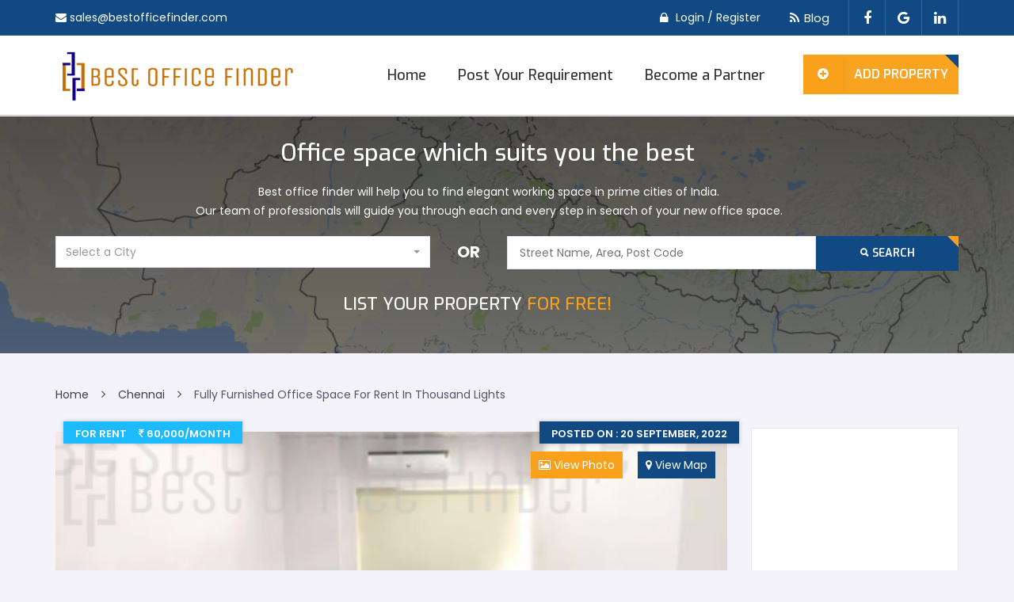

--- FILE ---
content_type: text/html; charset=UTF-8
request_url: https://bestofficefinder.com/property/fully-furnished-office-space-for-rent-in-thousand-lights-2
body_size: 48285
content:


<!doctype html>
<html lang="en-US">
	<head>
	<meta name="msvalidate.01" content="746C7BDF6D809A501E941119A0435476" />
	<meta http-equiv="Content-Type" content="text/html; charset=UTF-8" />
	<meta name="viewport" content="width=device-width, initial-scale=1, maximum-scale=1, user-scalable=0" />

	  <base href="https://bestofficefinder.com/" />
<meta name="google-site-verification" content="cCDZL5nfAK0onf9mldy91ji0_-CK6olNNA0r5XB_EDQ" />
<!-- Use only gtag.js -->
<script async src="https://www.googletagmanager.com/gtag/js?id=UA-129919150-1"></script>
<script>
  window.dataLayer = window.dataLayer || [];
  function gtag(){dataLayer.push(arguments);}
  gtag('js', new Date());
  gtag('config', 'UA-129919150-1');
</script>




<title>Fully Furnished Office Space For Rent In Thousand Lights | Thousand Light Chennai | Best Office Finder</title>
<meta name="description" content="1200 Sqft Business Centre Office Space For Rent In Thousand Lights. Fully Furnished Office Space. Workstation will be 20 Seat Along With Manager Cabin, Meeting/Discussion Room, Conference Room, And Cabin. Comfortable Place To Work In Energetic.Amenities:ElectricitySecurityPantryDG InverterPower Back Up For 24 HrsInternetAir ConditioningReceptionHousekeepingLAN Ports FacilitiesStorage RacksCCTV CamerasUPS" />
<link href="https://bestofficefinder.com/property/fully-furnished-office-space-for-rent-in-thousand-lights-2" rel="canonical">

<meta name="google-signin-client_id" content="586717928313-tlgqvssfbdtt2946b4fn6jpc926ss4vm.apps.googleusercontent.com">

<link rel="shortcut icon" href="assets/images/favicon.ico" />
<link rel="stylesheet" href="assets/css/bootstrap.min.css" type="text/css" media="all" />
<link rel="stylesheet" href="assets/css/icon.min.css" type="text/css" media="all"/>
<link rel="stylesheet" href="assets/css/magnific-popup.min.css" type="text/css" media="all" />
<link rel="stylesheet" href="assets/css/bootstrap-select.min.css" type="text/css" media="all" />

	<link rel="stylesheet" href="assets/css/owl.carousel.css" type="text/css" media="all" />
 


<link rel="stylesheet" href="assets/css/style.css?v=2.1" type="text/css" media="all" />
<link href="https://fonts.googleapis.com/css?family=Exo:300,400,500,600,700%7CPoppins:300,400,500,600,700" rel="stylesheet">

<script src="assets/js/jquery.min.js"></script>
<script src="assets/js/bootstrap.min.js"></script>

<script src="https://apis.google.com/js/platform.js" async defer></script>

<script src="//platform-api.sharethis.com/js/sharethis.js#property=5b29f72deefdfa0011e8fe89&product=social-ab" async="async"></script><script>
    function initializeMap() {
        new google.maps.Map(document.getElementById('gmap'),{
            center: {
                lat: 45.4222931,
                lng: -75.6870167
            },
            zoom: 15
        });
    }
</script>
<script src="https://maps.googleapis.com/maps/api/js?key=AIzaSyDvYWtmH8oygBOktqvdVMWI3dyNz1s1U8Q&libraries=places,marker&callback=initializeMap&loading=async"></script>
<script defer src="https://bestofficefinder.com/assets/js/infobox.js?v=1.0"></script>



	<script src='//www.google.com/recaptcha/api.js' async defer ></script>
	
	<!-- Meta Pixel Code -->
<!-- Meta Pixel Code -->
<script>
!function(f,b,e,v,n,t,s)
{if(f.fbq)return;n=f.fbq=function(){n.callMethod?
n.callMethod.apply(n,arguments):n.queue.push(arguments)};
if(!f._fbq)f._fbq=n;n.push=n;n.loaded=!0;n.version='2.0';
n.queue=[];t=b.createElement(e);t.async=!0;
t.src=v;s=b.getElementsByTagName(e)[0];
s.parentNode.insertBefore(t,s)}(window, document,'script',
'https://connect.facebook.net/en_US/fbevents.js');
fbq('init', '1807375859713246');
fbq('track', 'PageView');
</script>
<noscript><img height="1" width="1" style="display:none"
src="https://www.facebook.com/tr?id=1807375859713246&ev=PageView&noscript=1"
/></noscript>
<!-- End Meta Pixel Code -->
<script async src="https://pagead2.googlesyndication.com/pagead/js/adsbygoogle.js?client=ca-pub-9954468154614790"
     crossorigin="anonymous"></script>
	</head>
	<body>
		<div class="site">
			<header class="header header-desktop">
				<div class="navbar-wrapper">
					
					<div class="topbar">
						<div class="container topmeta-container">
							<div class="row">
								
								<div class="col-md-6">
									<div class="topmeta">
									   										<i class="fa fa-envelope"></i>
										<a class="head_email" href="mailto:sales@bestofficefinder.com" title="Email Address">sales@bestofficefinder.com</a>
									</div>
								</div>
								
								<div class="col-md-6">
									<div class="topmeta topmeta-right pull-right">
										
										<style>
	.hide{
		display:none;
	}
</style>
	<a class="popup-login" href="#popup_login" data-init="magnificPopup" data-options='{"type":"inline","removalDelay":700}' data-effect="mfp-3d-unfold" title="Login or Register">Login / Register</a>										
	<!-- popup-login -->
	<div class="popup-content box-login mfp-with-anim mfp-hide" id="popup_login">
		<p class="title">Best Office Finder</p>		
		<form id="LoginForm" action="ajax-login-register" class="login-member-container" method="post">
			<input type="hidden" name="ajaxtype" value="Login" />
			<input type="hidden" id="addpropertylogin" value="" />
			<div class="social-login-widget">
				<p class="social-login-connect-with">Login</p>
				<p class="register_info">Continue with a social media account or login using your details.</p>
				<div class="social-login-provider-list">					
					<div class="g-signin2 default-social-btns custom_Google_signIn" data-longtitle="false" data-onsuccess="Google_signIn" data-theme="Dark"></div>					
				</div>
				<p class="register_or">OR</p>				
			</div>
			<div class="login-member-wrap">
				<div class="register-member-left">
					<div class="item-wrap">
						<input type="text" placeholder="Email / Mobile Number" name="email_mobile" required />
					</div>
					<div class="item-wrap">
						<input type="password" placeholder="Enter Password" name="password" required />
					</div>
				</div>
				<div class="login-member-action">
					<button type="submit" name="login-account" class="button">
						Login <i id="login_spin" class="fa-li fa fa-spinner fa-spin hide"></i>
					</button>
					<div id="LoginForm_msg"></div>
					<div class="regester_footer"><p>
						<span>Not have an Account? </span> 
						<a class="color" href="#popup_register" data-init="magnificPopup" data-options='{"type":"inline","removalDelay":700}' data-effect="mfp-3d-unfold" title="Register Now">Register now</a>
					</p>
					<p> 
						<span>Forgot password? </span>
						<a class="color" href="#popup_forgot_password" data-init="magnificPopup" data-options='{"type":"inline","removalDelay":700}' data-effect="mfp-3d-unfold" title="Forgot password">Reset is here</a>
					</p>
					</div>
				</div>
			</div>
		</form>
	</div><!-- End / popup-login -->										
	<!-- popup-register -->
	<div class="popup-content box-login mfp-with-anim mfp-hide" id="popup_register">
		<p class="title">Best Office Finder</p>
		<form id="RegisterForm" action="ajax-login-register" class="login-member-container" method="post">
			<input type="hidden" name="ajaxtype" value="Register" />
			<div class="social-login-widget">
				<p class="social-login-connect-with">Register</p>
				<p class="register_info">Continue with a social media account or register using your details.</p>
				<div class="social-login-provider-list">
					<div class="g-signin2 default-social-btns custom_Google_signIn" data-longtitle="false" data-onsuccess="Google_signIn" data-theme="Dark"></div>					
				</div>
				<p class="register_or">OR</p>				
			</div>
			<div class="login-member-wrap">
				<div class="register-member-left">
					<div class="item-wrap">
						<input type="text" name="fullname" placeholder="Full Name *" autocomplete="off" required />
					</div>
					<div class="item-wrap">
						<input type="email" name="email" placeholder="Email Address *" autocomplete="off" required />
					</div>
					<div class="item-wrap">
						<input type="text" name="mobile" placeholder="Mobile Number *" autocomplete="off" required />
					</div>
					<div class="item-wrap">
						<input type="password" name="password" placeholder="Password *" autocomplete="off" required />
					</div>
					<div class="item-wrap">
						<input type="password" name="cpassword" placeholder="Confirm Password *" autocomplete="off" required />
					</div>
				</div>
				<div class="login-member-action">
					<button type="submit" class="button">
						Register <i id="register_spin" class="fa-li fa fa-spinner fa-spin hide"></i>
					</button>
					<div id="RegisterForm_msg"></div>
					<div class="regester_footer">
						<p>
							<span>Already have an Account? </span> 
							<a class="color" href="#popup_login" data-init="magnificPopup" data-options='{"type":"inline","removalDelay":700}' data-effect="mfp-3d-unfold" title="Login Now">Login</a>
						</p>
						<p> 
							<span>Forgot password? </span>
							<a class="color" href="#popup_forgot_password" data-init="magnificPopup" data-options='{"type":"inline","removalDelay":700}' data-effect="mfp-3d-unfold" title="Forgot password">Reset is here</a>
						</p>
					</div>
				</div>
			</div>
		</form>
	</div><!-- End / popup-register -->	
	<!-- popup-forgot-password -->
	<div class="popup-content box-login mfp-with-anim mfp-hide" id="popup_forgot_password">
		<p class="title">Best Office Finder</p>
		<form id="ForgotPasswordForm" action="ajax-login-register" class="login-member-container" method="post">
		<input type="hidden" name="ajaxtype" value="ForgotPassword" />
			<div class="social-login-widget">
				<p class="social-login-connect-with">Forgot Password</p>
				<p class="register_info">You can get your password here.</p>				
			</div>
			<div class="login-member-wrap">
				<div class="register-member-left">
					<div class="item-wrap">
						<input type="text" placeholder="Enter Email" name="email_mobile" required />
					</div>					
				</div>
				<div class="login-member-action">
					<button type="submit" name="login-account" class="button">
						Submit <i id="forgot_password_spin" class="fa-li fa fa-spinner fa-spin hide"></i>
					</button>
					<div id="ForgotPasswordForm_msg"></div>
					<div class="regester_footer"><p>
						<span>Already have an Account? </span> 
						<a class="color" href="#popup_login" data-init="magnificPopup" data-options='{"type":"inline","removalDelay":700}' data-effect="mfp-3d-unfold" title="Login Now">Login</a>
					</p>
					<p>
						<span>Forgot password via mobile? </span>
						<a class="color" href="#popup_forgot_password_mobile" data-init="magnificPopup" data-options='{"type":"inline","removalDelay":700}' data-effect="mfp-3d-unfold" title="Forgot password">Reset is here</a>
					</p>
					</div>
				</div>
			</div>
		</form>
	</div><!-- End / popup-forgot-password -->		

	<!-- popup-forgot-password-via-mobile -->
	<div class="popup-content box-login mfp-with-anim mfp-hide" id="popup_forgot_password_mobile">
		<p class="title">Best Office Finder</p>
		<form id="ForgotPasswordMobileForm" action="ajax-login-register" class="login-member-container" method="post">
		<input type="hidden" name="ajaxtype" value="ForgotPasswordMobile" />
			<div class="social-login-widget">
				<p class="social-login-connect-with">Reset Password via Mobile</p>
				<p class="register_info">You can reset your after getting otp on your registered mobile number.</p>				
			</div>
			<div class="login-member-wrap">
				<div class="register-member-left">
					<div class="item-wrap">
						<input type="text" placeholder="Enter Mobile" name="email_mobile" required onkeypress="return (event.charCode !=8 && event.charCode ==0 || (event.charCode >= 48 && event.charCode <= 57))"/>
					</div>					
				</div>
				<div class="login-member-action">
					<button type="submit" name="login-account" class="button">
						Submit <i id="forgot_password_mobile_spin" class="fa-li fa fa-spinner fa-spin hide"></i>
					</button>
					<div id="ForgotPasswordMobileForm_msg"></div>
					<!-- <div class="regester_footer"><p>
						<span>Already have an Account? </span> 
						<a class="color" href="#popup_login" data-init="magnificPopup" data-options='{"type":"inline","removalDelay":700}' data-effect="mfp-3d-unfold" title="Login Now">Login</a>
					</p>
					<p>
						<span>Not have an Account? </span> 
						<a class="color" href="#popup_register" data-init="magnificPopup" data-options='{"type":"inline","removalDelay":700}' data-effect="mfp-3d-unfold" title="Register Now">Register now</a>
					</p>
					</div> -->
				</div>
			</div>
		</form>
	</div><!-- End / popup-forgot-password-via-mobile -->	

	<!-- popup-reset-password -->
	<div class="popup-content box-login mfp-with-anim mfp-hide" id="popup_reset_password">
		<p class="title">Best Office Finder</p>
		<form id="ResetPasswordForm" action="ajax-login-register" class="login-member-container" method="post">
		<input type="hidden" name="ajaxtype" value="ResetPassword" />
			<div class="social-login-widget">
				<p class="social-login-connect-with">Reset Password</p>
				<p class="register_info">You can reset your password here.</p>				
			</div>
			<div class="login-member-wrap">
				<div class="register-member-left">
					<div class="item-wrap">
						<input type="text" placeholder="Enter OTP" name="otp" required onkeypress="return (event.charCode !=8 && event.charCode ==0 || (event.charCode >= 48 && event.charCode <= 57))" maxlength="6"/>
					</div>		
					<div class="item-wrap">
						<input type="password" placeholder="Enter New Password" name="password" required />
					</div>
					<div class="item-wrap">
						<input type="password" placeholder="Enter Confirm Password" name="cpassword" required />
					</div>			
				</div>
				<div class="login-member-action">
					<button type="submit" name="login-account" class="button">
						Submit <i id="reset_password_spin" class="fa-li fa fa-spinner fa-spin hide"></i>
					</button>
					<div id="ResetPasswordForm_msg"></div>
					<div class="regester_footer"><p>
						<span>Already have an Account? </span> 
						<a class="color" href="#popup_login" data-init="magnificPopup" data-options='{"type":"inline","removalDelay":700}' data-effect="mfp-3d-unfold" title="Login Now">Login</a>
					</p>
					<p>
						<span>Not have an Account? </span> 
						<a class="color" href="#popup_register" data-init="magnificPopup" data-options='{"type":"inline","removalDelay":700}' data-effect="mfp-3d-unfold" title="Register Now">Register now</a>
					</p>
					</div>
				</div>
			</div>
		</form>
	</div><!-- End / popup-reset-password -->	
	
	<div class="popup-content box-login mfp-with-anim mfp-hide" id="popup_verify_number">
		<p class="title">Best Office Finder</p>
		<form id="VerifyPhoneForm" action="ajax-login-register" class="login-member-container" method="post">
			<input type="hidden" name="ajaxtype" value="VerifyPhone" />
			<div class="social-login-widget">
				<p class="social-login-connect-with">Verify Phone</p>
				<p class="register_info">Fill your phone number which is having whatsapp logged in with that number then only you are verified and able to do further process.</p>				
			</div>
			<div class="login-member-wrap" id="mobile_number_div">
				<div class="register-member-left">
					<div class="item-wrap">
						<input type="text" placeholder="Mobile Number" name="mobile" id="mobile_verify_auto_fill" required />
					</div>					
				</div>
				<div class="login-member-action">
					<button type="submit" name="verify-mobile" class="button">
						Verify <i id="verify_phone_spin" class="fa-li fa fa-spinner fa-spin hide"></i>
					</button>
					<div id="VerifyPhoneForm_msg"></div>
				</div>
			</div>
		</form>
		<form id="VerifyOtpForm" action="ajax-login-register" class="login-member-container hide" method="post">
			<input type="hidden" name="ajaxtype" value="VerifyOtp" />
			<div class="social-login-widget">
				<p class="social-login-connect-with">Verify OTP</p>
				<p class="register_info">Put your OTP sent to your phone number and phone mobile number</p>				
			</div>
			<div class="login-member-wrap" id="otp_verify_div">
				<input type="hidden" name="user_id" id="mobile_user_id" value=""/>
				<input type="hidden" name="form_type" value="login"/>
				<div class="register-member-left">
					<div class="item-wrap">
						<input type="text" placeholder="OTP" name="otp" id="otp" required />
					</div>					
				</div>
				<div class="login-member-action">
					<button type="submit" name="verify-otp" class="button">
						Submit <i id="verify_otp_spin" class="fa-li fa fa-spinner fa-spin hide"></i>
					</button>
					<div id="VerifyOtpForm_msg"></div>
				</div>
			</div>
		</form>
	</div>
	<script>
		$('#RegisterForm').on('submit', function(e){
			e.preventDefault();	   
			$('#register_spin').removeClass('hide');	   
			var addpropertylogin = $('#addpropertylogin').val();    
			$.ajax({
				url: $(this).attr('action'),
				type: "POST",
				data: $(this).serialize(),
				cache: false,
				success: function(response){			
					$('#register_spin').addClass('hide');	   
					var responsedata = response;			
					if(isJson(response)) {		
						response = JSON.parse(response);			
						var type = response.type;
						var message = response.message;			 
						var message_data = customMessage(type,message);			 
						$('#RegisterForm_msg').html(message_data);			 
						if(type =='success') {				 
							//if(addpropertylogin == 'Yes') {					
								//setTimeout(function(){location.href="user/add-property"} , 1000); 					 
							//} else {				 
								//setTimeout(function(){location.href="https://bestofficefinder.com/property/fully-furnished-office-space-for-rent-in-thousand-lights-2"} , 1000); 				
							//}		
								 
						} 			 
					} else {				
						$('#RegisterForm_msg').html('');
						$('#RegisterForm').html(responsedata);
					}
				},
				error: function(){}          
			});
		});
		
		$('#LoginForm').on('submit', function(e){
			e.preventDefault();	   
			$('#login_spin').removeClass('hide');
			var addpropertylogin = $('#addpropertylogin').val();
			$.ajax({
				url: $(this).attr('action'),
				type: "POST",
				data: $(this).serialize(),
				cache: false,
				success: function(response){			
					$('#login_spin').addClass('hide');	   
					response = JSON.parse(response);			
					var type = response.type;
					var message = response.message;			 
					var user_mobile = response.mobile;			 
					var user_mobile_verified = response.user_mobile_verified;			 
					var message_data = customMessage(type,message);			 
					$('#LoginForm_msg').html(message_data);			 
					if(type =='success') {		
						console.log(addpropertylogin);
						console.log(response);	
						console.log(user_mobile);	
						console.log(user_mobile_verified);	
						if(user_mobile_verified!=1){	
							$("#mobile_verify_auto_fill").val(user_mobile);						
							$.magnificPopup.open({
								items: {
									src: '#popup_verify_number'
								},
								type: 'inline',
								removalDelay: 700,
								//   mainClass: 'mfp-3d-unfold',
								modal: false,
								disableOn: 767,
								closeOnBgClick:false,
								closeBtnInside:false,
								closeOnBgClick: false,
								enableEscapeKey: false,
								showCloseBtn: false,
								callbacks: {
									open: function() {
									// Remove any close button that might exist
									$('.mfp-close').remove();
									

									// Disable ESC key
									$(document).on('keydown.mfpBlock', function(e) {
										if (e.key === "Escape") {
											e.preventDefault();
											e.stopPropagation();
										}
									});

									// Disable overlay clicks
									$('.mfp-bg, .mfp-wrap').off('click.mfp');

									// 🔒 Disable internal popup triggers inside this popup
									$('#popup_verify_number')
										.find('a[data-init="magnificPopup"]')
										.off('click')
										.on('click', function(e) {
											e.preventDefault();
											e.stopPropagation();
											return false;
										});
									},
									beforeClose: function() {
										// Prevent closing unless allowed manually
										return false;
									},
									close: function() {
										// Clean up ESC listener
										$(document).off('keydown.mfpBlock');
									}
								}
							});							
						}else{
							if(addpropertylogin == 'Yes') {					
								setTimeout(function(){location.href="user/add-property"} , 1000); 					 
							} else {				 
								setTimeout(function(){location.href="https://bestofficefinder.com/property/fully-furnished-office-space-for-rent-in-thousand-lights-2"} , 1000); 				
							} 
						}
					} 			 
				},
				error: function(){}          
			});
		});

		$('#ForgotPasswordForm').on('submit', function(e){
			e.preventDefault();	   
			$('#forgot_password_spin').removeClass('hide');    
			$.ajax({
				url: $(this).attr('action'),
				type: "POST",
				data: $(this).serialize(),
				cache: false,
				success: function(response){			
					$('#forgot_password_spin').addClass('hide');	   
					response = JSON.parse(response);			
					var type = response.type;
					var message = response.message;
					if(type =='success') {
						var successhtml ='<div class="social-login-widget"><p style="color: green;font-size: 22px;" class="social-login-connect-with">'+message+'</p><p class="register_info">get your password.</p></div>';
						$('#ForgotPasswordForm').html(successhtml);
					} else { 
						var message_data = customMessage(type,message);			  
						$('#ForgotPasswordForm_msg').html(message_data);			 
					}
				},
				error: function(){}          
			});
		});

		$('#ForgotPasswordMobileForm').on('submit', function(e){
			e.preventDefault();	   
			$('#forgot_password_mobile_spin').removeClass('hide');    
			$.ajax({
				url: $(this).attr('action'),
				type: "POST",
				data: $(this).serialize(),
				cache: false,
				success: function(response){			
					$('#forgot_password_mobile_spin').addClass('hide');	   
					response = JSON.parse(response);			
					var type = response.type;
					var message = response.message;
					if(type =='success') {
						var successhtml ='<div class="social-login-widget"><p style="color: green;font-size: 22px;" class="social-login-connect-with">'+message+'</p><p class="register_info"></p></div>';
						$('#ForgotPasswordMobileForm').html(successhtml);
						$.magnificPopup.open({
							items: {
								src: '#popup_reset_password'
							},
							type: 'inline',
							removalDelay: 700,
							//   mainClass: 'mfp-3d-unfold',
							modal: false,
							disableOn: 767,
							closeOnBgClick:false,
							closeBtnInside:false,
							closeOnBgClick: false,
							enableEscapeKey: false,
							showCloseBtn: false,
							callbacks: {
								open: function() {
								// Remove any close button that might exist
								$('.mfp-close').remove();
								

								// Disable ESC key
								$(document).on('keydown.mfpBlock', function(e) {
									if (e.key === "Escape") {
										e.preventDefault();
										e.stopPropagation();
									}
								});

								// Disable overlay clicks
								$('.mfp-bg, .mfp-wrap').off('click.mfp');

								// 🔒 Disable internal popup triggers inside this popup
								$('#popup_verify_number')
									.find('a[data-init="magnificPopup"]')
									.off('click')
									.on('click', function(e) {
										e.preventDefault();
										e.stopPropagation();
										return false;
									});
								},
								beforeClose: function() {
									// Prevent closing unless allowed manually
									return false;
								},
								close: function() {
									// Clean up ESC listener
									$(document).off('keydown.mfpBlock');
								}
							}
						});	
					} else { 
						var message_data = customMessage(type,message);			  
						$('#ForgotPasswordMobileForm_msg').html(message_data);			 
					}
				},
				error: function(){}          
			});
		});

		$('#ResetPasswordForm').on('submit', function(e){
			e.preventDefault();	    
			$('#reset_password_spin').removeClass('hide');    
			$.ajax({
				url: $(this).attr('action'),
				type: "POST",
				data: $(this).serialize(),
				cache: false,
				success: function(response){			
					$('#reset_password_spin').addClass('hide');
					response = JSON.parse(response);			
					var type = response.type;
					var message = response.message;			 		 
					var message_data = customMessage(type,message);			 
					$('#ResetPasswordForm_msg').html(message_data);			 
					if(type =='success') {		
						$.magnificPopup.open({
							items: {
								src: '#popup_login'
							},
							type: 'inline',
							removalDelay: 700,
							//   mainClass: 'mfp-3d-unfold',
							modal: false,
							disableOn: 767,
							closeOnBgClick:false,
							closeBtnInside:false,
							closeOnBgClick: false,
							enableEscapeKey: false,
							showCloseBtn: false,
							callbacks: {
								open: function() {
								// Remove any close button that might exist
								$('.mfp-close').remove();
								// Disable ESC key
								$(document).on('keydown.mfpBlock', function(e) {
									if (e.key === "Escape") {
										e.preventDefault();
										e.stopPropagation();
									}
								});
								// Disable overlay clicks
								$('.mfp-bg, .mfp-wrap').off('click.mfp');
								// 🔒 Disable internal popup triggers inside this popup
								$('#popup_verify_number')
									.find('a[data-init="magnificPopup"]')
									.off('click')
									.on('click', function(e) {
										e.preventDefault();
										e.stopPropagation();
										return false;
									});
								},
								beforeClose: function() {
									// Prevent closing unless allowed manually
									return false;
								},
								close: function() {
									// Clean up ESC listener
									$(document).off('keydown.mfpBlock');
								}
							}
						});	
					} else { 
						var message_data = customMessage(type,message);			  
						$('#ResetPasswordForm_msg').html(message_data);			 
					}	
				},
				error: function(){}          
			});
		});

		$('#VerifyPhoneForm').on('submit', function(e){
			e.preventDefault();	   
			$('#verify_phone_spin').removeClass('hide');    
			$.ajax({
				url: $(this).attr('action'),
				type: "POST",
				data: $(this).serialize(),
				cache: false,
				success: function(response){			
					$('#verify_phone_spin').addClass('hide');
					response = JSON.parse(response);			
					var type = response.type;
					var message = response.message;			 
					var user_id = response.user_id;			 		 
					var message_data = customMessage(type,message);			 
					$('#VerifyPhoneForm_msg').html(message_data);			 
					if(type =='success') {		
						console.log(response);	
						console.log(user_id);		
						$("#mobile_user_id").val(user_id);						
						$("#VerifyPhoneForm").addClass('hide');						
						$("#VerifyOtpForm").removeClass('hide');
					} 	
				},
				error: function(){}          
			});
		});

		$('#VerifyOtpForm').on('submit', function(e){
			e.preventDefault();	   
			var addpropertylogin = $('#addpropertylogin').val();    
			$('#verify_otp_spin').removeClass('hide');    
			$.ajax({
				url: $(this).attr('action'),
				type: "POST",
				data: $(this).serialize(),
				cache: false,
				success: function(response){			
					$('#verify_otp_spin').addClass('hide');
					response = JSON.parse(response);			
					var type = response.type;
					var message = response.message;			 		 
					var message_data = customMessage(type,message);			 
					$('#VerifyOtpForm_msg').html(message_data);			 
					if(type =='success') {		
						if(addpropertylogin == 'Yes') {					
							setTimeout(function(){location.href="user/add-property"} , 1000); 					 
						} else {				 
							setTimeout(function(){location.href="https://bestofficefinder.com/property/fully-furnished-office-space-for-rent-in-thousand-lights-2"} , 1000); 				
						} 
					} 	
				},
				error: function(){}          
			});
		});

		function GooglesignOut() {    
			var auth2 = gapi.auth2.getAuthInstance();
			var auth3 =gapi.auth2.getAuthInstance().disconnect();
			auth2.signOut().then(function () {
			console.log('User signed out.');
			});
		}

		function Google_signIn(googleUser) {
			var profile = googleUser.getBasicProfile();
			LoginWithSocial(profile);
		}

		function LoginWithSocial(profile){
			profile = {
				id:profile.getId(),
				name:profile.getName(),
				image:profile.getImageUrl(),
				email:profile.getEmail(),
			}
			$.ajax({
				url: 'ajax-login-register?ajaxtype=googlelogin',
				type: "POST",
				data:profile,
				cache: false,
				success: function(response){
					response = JSON.parse(response);			
					var type = response.type;
					var user_mobile = response.mobile;			 
					var user_mobile_verified = response.user_mobile_verified;
					var message = response.message;			  
					if(type =='success') {			     
						GooglesignOut();				 
						if(user_mobile_verified!=1){	
							$("#mobile_verify_auto_fill").val(user_mobile);						
							$.magnificPopup.open({
								items: {
									src: '#popup_verify_number'
								},
								type: 'inline',
								removalDelay: 700,
								//   mainClass: 'mfp-3d-unfold',
								modal: false,
								disableOn: 767,
								closeOnBgClick:false,
								closeBtnInside:false,
								closeOnBgClick: false,
								enableEscapeKey: false,
								showCloseBtn: false,
								callbacks: {
									open: function() {
									// Remove any close button that might exist
									$('.mfp-close').remove();
									

									// Disable ESC key
									$(document).on('keydown.mfpBlock', function(e) {
										if (e.key === "Escape") {
											e.preventDefault();
											e.stopPropagation();
										}
									});

									// Disable overlay clicks
									$('.mfp-bg, .mfp-wrap').off('click.mfp');

									// 🔒 Disable internal popup triggers inside this popup
									$('#popup_verify_number')
										.find('a[data-init="magnificPopup"]')
										.off('click')
										.on('click', function(e) {
											e.preventDefault();
											e.stopPropagation();
											return false;
										});
									},
									beforeClose: function() {
										// Prevent closing unless allowed manually
										return false;
									},
									close: function() {
										// Clean up ESC listener
										$(document).off('keydown.mfpBlock');
									}
								}
							});
							
						}else{
							if(addpropertylogin == 'Yes') {					
								setTimeout(function(){location.href="user/add-property"} , 1000); 					 
							} else {				 
								setTimeout(function(){location.href="https://bestofficefinder.com/property/fully-furnished-office-space-for-rent-in-thousand-lights-2"} , 1000); 				
							} 
						}			 
					} 		
				},
				error: function(){}          
			});
		}
	</script>
										
										<div class="widget widget-social">
											<div class="social">
												<div class="social-all">
												 
												 												 
												  <a href="blog" class="custom_blog_link" title="Blog"><i class="fa fa-rss"></i>Blog</a>
												  
												 													
													<a href="https://www.facebook.com/BestOfficeFinder" target="_blank" class="facebook" title="Facebook"><i class="fa fa-facebook"></i></a><a href="https://plus.google.com/102807645899547180286" target="_blank" class="Google" title="Google"><i class="fa fa-google"></i></a><a href="https://www.linkedin.com/company/bestofficefinder" target="_blank" class="linkedin" title="Linkedin" ><i class="fa fa-linkedin"></i></a>													
												</div>
											</div>
										</div>
										
									</div>
								</div>
								
							</div>
						</div>
					</div>
					
					<div class="navbar navbar-default">
						<div class="container">
							<div class="navbar-content">
								
								<div class="navbar-header pull-left">
									<button data-target=".nav-collapse" class="btn-navbar icon-menu" type="button">
										<i class="fa fa-bars"></i>
									</button>
									<a href="https://bestofficefinder.com/" class="navbar-brand" title="Best Office Finder">
										<img class="logo-img logo-normal" src="assets/images/logo.png" alt="Logo" />
									</a>
								</div>
								
								<div class="pull-right navbar-meta meta-property">
									<div class="meta-content">
																		<a class="meta-property button" onclick="addpropertylogin();" href="#popup_login" data-init="magnificPopup" data-options='{"type":"inline","removalDelay":700}' data-effect="mfp-3d-unfold" title="Add New Property">	
										
																				<span><i class="fa fa-plus-circle"></i></span>Add Property 
										</a>
									</div>
								</div>
								
								<nav class="pull-right main-menu">
								   <ul class="nav-collapse navbar-nav">
									    <li ><a href="https://bestofficefinder.com/" title="Home">Home</a></li>
										<li ><a href="post-requirement" title="Requirement">Post Your Requirement</a></li>
										<li ><a href="become-partner" title="Partner">Become a Partner</a></li>
										
																				
									</ul>
								</nav>
								
							</div>
						</div>
					</div>
					
				</div>
			</header>
			
			<div id="main">
			
			

<h1 class="main_h1_title">Fully Furnished Office Space For Rent In Thousand Lights</h1>

<div class="section section-static custom_search_box pt-3 pb-4">
	<div class="container">
		<div class="row ">
			<div class="col-md-12">
				<div class="advanced-search-property">

<link rel="stylesheet" href="assets/css/jquery.flexdatalist.min.css" />
<script src="assets/js/jquery.flexdatalist.min.js"></script>

   
		<h2 class="search_box_title">Office space which suits you the best</h2>
		<p class="search_box_content">Best office finder will help you to find elegant working space in prime cities of India.<br />
Our team of professionals will guide you through each and every step in search of your new office space.</p>
  
	<div class="advanced-search-property-wrap">
		<div class="row">
			
			<div class="custom_select_location col-md-5">
				<select id="search_select_location" class="selectpicker" data-live-search="true">
					<option class="select_box_hidden_option" value="" selected>Select a City</option>
					<option value="city/ahemadabad">Ahemadabad</option><option value="city/bengaluru">Bengaluru</option><option value="city/chandigarh">Chandigarh</option><option value="city/chennai">Chennai</option><option value="city/coimbatore">Coimbatore</option><option value="city/delhi">Delhi</option><option value="city/faridabad">Faridabad</option><option value="city/ghziabad">Ghaziabad</option><option value="city/greater-noida">Greater Noida</option><option value="city/gujarat">Gujarat</option><option value="city/gurugram">Gurugram</option><option value="city/gwalior">Gwalior</option><option value="city/howrah">Howrah</option><option value="city/hyderabad">Hyderabad</option><option value="city/indore">Indore</option><option value="city/jaipur">Jaipur</option><option value="city/jalandhar">Jalandhar</option><option value="city/kanchipuram">Kanchipuram</option><option value="city/kochi">Kochi</option><option value="city/kolkata">Kolkata</option><option value="city/krishnagiri">Krishnagiri</option><option value="city/lucknow">LUCKNOW</option><option value="city/ludhiana">Ludhiana</option><option value="city/madhya-pradesh">Madhya Pradesh</option><option value="city/mathura">Mathura</option><option value="city/mohali">Mohali</option><option value="city/mumbhi">Mumbai</option><option value="city/navi-mumbai">Navi Mumbai</option><option value="city/noida">Noida</option><option value="city/panchkula">Panchkula</option><option value="city/puducherry">Puducherry</option><option value="city/pune">Pune</option><option value="city/rewa">Rewa</option><option value="city/secunderabad">Secunderabad</option><option value="city/vadodara">Vadodara</option><option value="city/visnagar">Visnagar</option><option value="city/zirakpur">Zirakpur</option>				</select>
			</div>
										 
			<div class="custom_or col-md-1">OR</div>
			
			<form action="search-property">
				<div class="custom_street_name col-md-4">
					<input id="custom_property_search" name="q" type="text" placeholder="Street Name, Area, Post Code" required />
				</div>
				<div class="custom_search_button col-md-2 box-button">
					<button type="submit" class="button"><span class="ion-search"></span> Search</button>
				</div>
			</form>
											
		</div>
	</div>
									
	         <h3 class="search_box_add"> 
		
				  <a href="#popup_login" onclick="addpropertylogin();" data-init="magnificPopup" data-options='{"type":"inline","removalDelay":700}' data-effect="mfp-3d-unfold" title="Add New Property">	
				<span>LIST YOUR PROPERTY</span> FOR FREE! </a>
		</h3>
		
	
<script>
	
	$('#custom_property_search').flexdatalist({
		 minLength: 1,
		 selectionRequired: true,
		 valueProperty: 'id',
		 visibleProperties: ["fulllocation"],
		 searchIn: ["fulllocation","city","location","pincode"],
		 maxShownResults:100,
		 noResultsText:"Location is not available.",
		 data: [{"id":"8065d07da4a77621450aa84fee5656d9","fulllocation":"Ahemadabad , Shyamal , 380015","city":"Ahemadabad","location":"Shyamal","pincode":"380015"},{"id":"4fac9ba115140ac4f1c22da82aa0bc7f","fulllocation":"Ahemadabad , Sola , 380060","city":"Ahemadabad","location":"Sola","pincode":"380060"},{"id":"5055cbf43fac3f7e2336b27310f0b9ef","fulllocation":"Ahemadabad , Navrangpura , 380009","city":"Ahemadabad","location":"Navrangpura","pincode":"380009"},{"id":"b056eb1587586b71e2da9acfe4fbd19e","fulllocation":"Bengaluru , Whitefield , 560066","city":"Bengaluru","location":"Whitefield","pincode":"560066"},{"id":"b137fdd1f79d56c7edf3365fea7520f2","fulllocation":"Bengaluru , O Shaugnessy Road , 560025","city":"Bengaluru","location":"O Shaugnessy Road","pincode":"560025"},{"id":"a1d33d0dfec820b41b54430b50e96b5c","fulllocation":"Bengaluru , Murphy Road , 560008","city":"Bengaluru","location":"Murphy Road","pincode":"560008"},{"id":"6f2268bd1d3d3ebaabb04d6b5d099425","fulllocation":"Bengaluru , Hosur Road , 560029","city":"Bengaluru","location":"Hosur Road","pincode":"560029"},{"id":"872488f88d1b2db54d55bc8bba2fad1b","fulllocation":"Bengaluru , Indira Nagar Double Road , 560038","city":"Bengaluru","location":"Indira Nagar Double Road","pincode":"560038"},{"id":"ccb0989662211f61edae2e26d58ea92f","fulllocation":"Bengaluru , Koramangala Club Road , 560095","city":"Bengaluru","location":"Koramangala Club Road","pincode":"560095"},{"id":"2823f4797102ce1a1aec05359cc16dd9","fulllocation":"Bengaluru , Chinmaya Mission Hospital Road , 560038","city":"Bengaluru","location":"Chinmaya Mission Hospital Road","pincode":"560038"},{"id":"470e7a4f017a5476afb7eeb3f8b96f9b","fulllocation":"Bengaluru , Residency Road , 560025","city":"Bengaluru","location":"Residency Road","pincode":"560025"},{"id":"fa14d4fe2f19414de3ebd9f63d5c0169","fulllocation":"Bengaluru , Bommanhalli , 560068","city":"Bengaluru","location":"Bommanhalli","pincode":"560068"},{"id":"2ca65f58e35d9ad45bf7f3ae5cfd08f1","fulllocation":"Bengaluru , Adugodi , 560030","city":"Bengaluru","location":"Adugodi","pincode":"560030"},{"id":"88ae6372cfdc5df69a976e893f4d554b","fulllocation":"Bengaluru , Hsr Layout Sector 5 , 560102","city":"Bengaluru","location":"Hsr Layout Sector 5","pincode":"560102"},{"id":"5807a685d1a9ab3b599035bc566ce2b9","fulllocation":"Bengaluru , Madiwala , 560068","city":"Bengaluru","location":"Madiwala","pincode":"560068"},{"id":"d840cc5d906c3e9c84374c8919d2074e","fulllocation":"Bengaluru , Richmond Road , 560030","city":"Bengaluru","location":"Richmond Road","pincode":"560030"},{"id":"959a557f5f6beb411fd954f3f34b21c3","fulllocation":"Bengaluru , J P Nagar , 560068","city":"Bengaluru","location":"J P Nagar","pincode":"560068"},{"id":"f2201f5191c4e92cc5af043eebfd0946","fulllocation":"Bengaluru , Electronic City , 560068","city":"Bengaluru","location":"Electronic City","pincode":"560068"},{"id":"3a835d3215755c435ef4fe9965a3f2a0","fulllocation":"Bengaluru , Cunninghan Road , 560052","city":"Bengaluru","location":"Cunninghan Road","pincode":"560052"},{"id":"82489c9737cc245530c7a6ebef3753ec","fulllocation":"Bengaluru , M G Road , 560001","city":"Bengaluru","location":"M G Road","pincode":"560001"},{"id":"e205ee2a5de471a70c1fd1b46033a75f","fulllocation":"Bengaluru , Jain Nagar , 560041","city":"Bengaluru","location":"Jain Nagar","pincode":"560041"},{"id":"4daa3db355ef2b0e64b472968cb70f0d","fulllocation":"Bengaluru , HSR Layout  Sector 6 , 560102","city":"Bengaluru","location":"HSR Layout  Sector 6","pincode":"560102"},{"id":"74bba22728b6185eec06286af6bec36d","fulllocation":"Bengaluru , Hebbal , 560024","city":"Bengaluru","location":"Hebbal","pincode":"560024"},{"id":"8d6dc35e506fc23349dd10ee68dabb64","fulllocation":"Bengaluru , Mathikere , 560054","city":"Bengaluru","location":"Mathikere","pincode":"560054"},{"id":"2f885d0fbe2e131bfc9d98363e55d1d4","fulllocation":"Bengaluru , Nagdevanahalli , 560065","city":"Bengaluru","location":"Nagdevanahalli","pincode":"560065"},{"id":"3cef96dcc9b8035d23f69e30bb19218a","fulllocation":"Bengaluru , Vittal Malya Road , 560001","city":"Bengaluru","location":"Vittal Malya Road","pincode":"560001"},{"id":"0f840be9b8db4d3fbd5ba2ce59211f55","fulllocation":"Bengaluru , Choodasandra , 560102","city":"Bengaluru","location":"Choodasandra","pincode":"560102"},{"id":"eeb69a3cb92300456b6a5f4162093851","fulllocation":"Bengaluru , Malleshwaram , 560003","city":"Bengaluru","location":"Malleshwaram","pincode":"560003"},{"id":"6602294be910b1e3c4571bd98c4d5484","fulllocation":"Bengaluru , Sangur , 581148","city":"Bengaluru","location":"Sangur","pincode":"581148"},{"id":"ca75910166da03ff9d4655a0338e6b09","fulllocation":"Bengaluru , Kanakpura , 560004","city":"Bengaluru","location":"Kanakpura","pincode":"560004"},{"id":"92977ae4d2ba21425a59afb269c2a14e","fulllocation":"Bengaluru , Vadrahalli , 583223","city":"Bengaluru","location":"Vadrahalli","pincode":"583223"},{"id":"6aab1270668d8cac7cef2566a1c5f569","fulllocation":"Bengaluru , Murgeshpalya , 560017","city":"Bengaluru","location":"Murgeshpalya","pincode":"560017"},{"id":"ec5aa0b7846082a2415f0902f0da88f2","fulllocation":"Bengaluru , R T Nagar Post , 560032","city":"Bengaluru","location":"R T Nagar Post","pincode":"560032"},{"id":"b706835de79a2b4e80506f582af3676a","fulllocation":"Bengaluru , Bellandur , 560103","city":"Bengaluru","location":"Bellandur","pincode":"560103"},{"id":"a9b7ba70783b617e9998dc4dd82eb3c5","fulllocation":"Bengaluru , Nagavara , 560045","city":"Bengaluru","location":"Nagavara","pincode":"560045"},{"id":"b8c37e33defde51cf91e1e03e51657da","fulllocation":"Bengaluru , Doorvani Nagar , 560016","city":"Bengaluru","location":"Doorvani Nagar","pincode":"560016"},{"id":"fba9d88164f3e2d9109ee770223212a0","fulllocation":"Bengaluru , Hennur Gardens , 560043","city":"Bengaluru","location":"Hennur Gardens","pincode":"560043"},{"id":"537d9b6c927223c796cac288cced29df","fulllocation":"Bengaluru , Wilson Garden , 560027","city":"Bengaluru","location":"Wilson Garden","pincode":"560027"},{"id":"1579779b98ce9edb98dd85606f2c119d","fulllocation":"Bengaluru , Marathahalli , 560034","city":"Bengaluru","location":"Marathahalli","pincode":"560034"},{"id":"d8700cbd38cc9f30cecb34f0c195b137","fulllocation":"Bengaluru , Padanga Road , 574154","city":"Bengaluru","location":"Padanga Road","pincode":"574154"},{"id":"49c9adb18e44be0711a94e827042f630","fulllocation":"Chandigarh , Abiana , 140119","city":"Chandigarh","location":"Abiana","pincode":"140119"},{"id":"22fb0cee7e1f3bde58293de743871417","fulllocation":"Chandigarh , Aerodrome , 160003","city":"Chandigarh","location":"Aerodrome","pincode":"160003"},{"id":"aeb3135b436aa55373822c010763dd54","fulllocation":"Chandigarh , Airforce Highground , 160004","city":"Chandigarh","location":"Airforce Highground","pincode":"160004"},{"id":"43feaeeecd7b2fe2ae2e26d917b6477d","fulllocation":"Chandigarh , Ajauli , 140125","city":"Chandigarh","location":"Ajauli","pincode":"140125"},{"id":"51ef186e18dc00c2d31982567235c559","fulllocation":"Chandigarh , Daddu Majra Colony , 160014","city":"Chandigarh","location":"Daddu Majra Colony","pincode":"160014"},{"id":"4b0a59ddf11c58e7446c9df0da541a84","fulllocation":"Chandigarh , Hallomajra , 160002","city":"Chandigarh","location":"Hallomajra","pincode":"160002"},{"id":"67d16d00201083a2b118dd5128dd6f59","fulllocation":"Chandigarh , High Court , 160001","city":"Chandigarh","location":"High Court","pincode":"160001"},{"id":"352407221afb776e3143e8a1a0577885","fulllocation":"Chandigarh , Industrial Area , 160002","city":"Chandigarh","location":"Industrial Area","pincode":"160002"},{"id":"dd8eb9f23fbd362da0e3f4e70b878c16","fulllocation":"Chandigarh , Kalitran , 140133","city":"Chandigarh","location":"Kalitran","pincode":"140133"},{"id":"d516b13671a4179d9b7b458a6ebdeb92","fulllocation":"Chandigarh , Manimajra , 160101","city":"Chandigarh","location":"Manimajra","pincode":"160101"},{"id":"1f50893f80d6830d62765ffad7721742","fulllocation":"Chandigarh , Mauli Jagran , 160102","city":"Chandigarh","location":"Mauli Jagran","pincode":"160102"},{"id":"7504adad8bb96320eb3afdd4df6e1f60","fulllocation":"Chandigarh , New Industrial Area , 160002","city":"Chandigarh","location":"New Industrial Area","pincode":"160002"},{"id":"6c3cf77d52820cd0fe646d38bc2145ca","fulllocation":"Chandigarh , New Sectt Chandigarh , 1601001","city":"Chandigarh","location":"New Sectt Chandigarh","pincode":"1601001"},{"id":"210f760a89db30aa72ca258a3483cc7f","fulllocation":"Chandigarh , Raipur Kalan , 160102","city":"Chandigarh","location":"Raipur Kalan","pincode":"160102"},{"id":"170c944978496731ba71f34c25826a34","fulllocation":"Chandigarh , Sector 10 , 160011","city":"Chandigarh","location":"Sector 10","pincode":"160011"},{"id":"0efe32849d230d7f53049ddc4a4b0c60","fulllocation":"Chandigarh , Sector 11 , 160011","city":"Chandigarh","location":"Sector 11","pincode":"160011"},{"id":"704afe073992cbe4813cae2f7715336f","fulllocation":"Chandigarh , Sector 12 , 160012","city":"Chandigarh","location":"Sector 12","pincode":"160012"},{"id":"7ce3284b743aefde80ffd9aec500e085","fulllocation":"Chandigarh , Sector 14 , 160014","city":"Chandigarh","location":"Sector 14","pincode":"160014"},{"id":"0a113ef6b61820daa5611c870ed8d5ee","fulllocation":"Chandigarh , Sector 15 , 160015","city":"Chandigarh","location":"Sector 15","pincode":"160015"},{"id":"07871915a8107172b3b5dc15a6574ad3","fulllocation":"Chandigarh , Sector 16 , 160015","city":"Chandigarh","location":"Sector 16","pincode":"160015"},{"id":"024d7f84fff11dd7e8d9c510137a2381","fulllocation":"Chandigarh , Sector 18 , 160018","city":"Chandigarh","location":"Sector 18","pincode":"160018"},{"id":"cfbce4c1d7c425baf21d6b6f2babe6be","fulllocation":"Chandigarh , Sector 19 , 160019","city":"Chandigarh","location":"Sector 19","pincode":"160019"},{"id":"c2aee86157b4a40b78132f1e71a9e6f1","fulllocation":"Chandigarh , Sector 20 , 160020","city":"Chandigarh","location":"Sector 20","pincode":"160020"},{"id":"d56b9fc4b0f1be8871f5e1c40c0067e7","fulllocation":"Chandigarh , Sector 21 , 160021","city":"Chandigarh","location":"Sector 21","pincode":"160021"},{"id":"4b0250793549726d5c1ea3906726ebfe","fulllocation":"Chandigarh , Sector 22 , 160022","city":"Chandigarh","location":"Sector 22","pincode":"160022"},{"id":"20aee3a5f4643755a79ee5f6a73050ac","fulllocation":"Chandigarh , Sector 23 , 160023","city":"Chandigarh","location":"Sector 23","pincode":"160023"},{"id":"061412e4a03c02f9902576ec55ebbe77","fulllocation":"Chandigarh , Sector 26 , 160019","city":"Chandigarh","location":"Sector 26","pincode":"160019"},{"id":"5705e1164a8394aace6018e27d20d237","fulllocation":"Chandigarh , Sector 27 , 160019","city":"Chandigarh","location":"Sector 27","pincode":"160019"},{"id":"a64c94baaf368e1840a1324e839230de","fulllocation":"Chandigarh , Sector 29 , 160030","city":"Chandigarh","location":"Sector 29","pincode":"160030"},{"id":"01882513d5fa7c329e940dda99b12147","fulllocation":"Chandigarh , Sector 30 , 160030","city":"Chandigarh","location":"Sector 30","pincode":"160030"},{"id":"acf4b89d3d503d8252c9c4ba75ddbf6d","fulllocation":"Chandigarh , Sector 31 , 160030","city":"Chandigarh","location":"Sector 31","pincode":"160030"},{"id":"892c91e0a653ba19df81a90f89d99bcd","fulllocation":"Chandigarh , Sector 34 , 160022","city":"Chandigarh","location":"Sector 34","pincode":"160022"},{"id":"b6a1085a27ab7bff7550f8a3bd017df8","fulllocation":"Chandigarh , Sector 25 , 160035","city":"Chandigarh","location":"Sector 25","pincode":"160035"},{"id":"aa169b49b583a2b5af89203c2b78c67c","fulllocation":"Chandigarh , Sector 36 , 160036","city":"Chandigarh","location":"Sector 36","pincode":"160036"},{"id":"f47d0ad31c4c49061b9e505593e3db98","fulllocation":"Chandigarh , Sector 40 , 160036","city":"Chandigarh","location":"Sector 40","pincode":"160036"},{"id":"f57a2f557b098c43f11ab969efe1504b","fulllocation":"Chandigarh , Sector 44 , 160047","city":"Chandigarh","location":"Sector 44","pincode":"160047"},{"id":"c8fbbc86abe8bd6a5eb6a3b4d0411301","fulllocation":"Chandigarh , Sector 46 , 160047","city":"Chandigarh","location":"Sector 46","pincode":"160047"},{"id":"621461af90cadfdaf0e8d4cc25129f91","fulllocation":"Chandigarh , Sector 8 , 160009","city":"Chandigarh","location":"Sector 8","pincode":"160009"},{"id":"8b6dd7db9af49e67306feb59a8bdc52c","fulllocation":"Chandigarh , Sector 9 , 160009","city":"Chandigarh","location":"Sector 9","pincode":"160009"},{"id":"a4300b002bcfb71f291dac175d52df94","fulllocation":"Chandigarh , Sector 32 , 160032","city":"Chandigarh","location":"Sector 32","pincode":"160032"},{"id":"6d0f846348a856321729a2f36734d1a7","fulllocation":"Chandigarh , It Park , 160101","city":"Chandigarh","location":"It Park","pincode":"160101"},{"id":"1ce927f875864094e3906a4a0b5ece68","fulllocation":"Chandigarh , Nayagaon , 133301","city":"Chandigarh","location":"Nayagaon","pincode":"133301"},{"id":"456ac9b0d15a8b7f1e71073221059886","fulllocation":"Chandigarh , New Chandigarh , 140901","city":"Chandigarh","location":"New Chandigarh","pincode":"140901"},{"id":"9e3cfc48eccf81a0d57663e129aef3cb","fulllocation":"Chennai , Medavakkam Main Road , 600091","city":"Chennai","location":"Medavakkam Main Road","pincode":"600091"},{"id":"b56a18e0eacdf51aa2a5306b0f533204","fulllocation":"Chennai , Guindy , 600032","city":"Chennai","location":"Guindy","pincode":"600032"},{"id":"2a9d121cd9c3a1832bb6d2cc6bd7a8a7","fulllocation":"Chennai , Nandanam , 600035","city":"Chennai","location":"Nandanam","pincode":"600035"},{"id":"8b5040a8a5baf3e0e67386c2e3a9b903","fulllocation":"Chennai , Perungudi , 600096","city":"Chennai","location":"Perungudi","pincode":"600096"},{"id":"7634ea65a4e6d9041cfd3f7de18e334a","fulllocation":"Chennai , Nelson Maickam , 600029","city":"Chennai","location":"Nelson Maickam","pincode":"600029"},{"id":"24896ee4c6526356cc127852413ea3b4","fulllocation":"Chennai , Mount Road , 600002","city":"Chennai","location":"Mount Road","pincode":"600002"},{"id":"23ce1851341ec1fa9e0c259de10bf87c","fulllocation":"Chennai , Tambaram , 600045","city":"Chennai","location":"Tambaram","pincode":"600045"},{"id":"d045c59a90d7587d8d671b5f5aec4e7c","fulllocation":"Chennai , S R P Nagar , 600082","city":"Chennai","location":"S R P Nagar","pincode":"600082"},{"id":"92262bf907af914b95a0fc33c3f33bf6","fulllocation":"Chennai , Poonamallee , 600056","city":"Chennai","location":"Poonamallee","pincode":"600056"},{"id":"b55ec28c52d5f6205684a473a2193564","fulllocation":"Chennai , Avadi , 600054","city":"Chennai","location":"Avadi","pincode":"600054"},{"id":"fec8d47d412bcbeece3d9128ae855a7a","fulllocation":"Chennai , Nungambakkam , 600034","city":"Chennai","location":"Nungambakkam","pincode":"600034"},{"id":"d7322ed717dedf1eb4e6e52a37ea7bcd","fulllocation":"Chennai , Kilpauk , 600010","city":"Chennai","location":"Kilpauk","pincode":"600010"},{"id":"f33ba15effa5c10e873bf3842afb46a6","fulllocation":"Chennai , Gopalapuram , 600006","city":"Chennai","location":"Gopalapuram","pincode":"600006"},{"id":"6b180037abbebea991d8b1232f8a8ca9","fulllocation":"Chennai , Keelkattalai , 600117","city":"Chennai","location":"Keelkattalai","pincode":"600117"},{"id":"766d856ef1a6b02f93d894415e6bfa0e","fulllocation":"Chennai , Royapettah , 600014","city":"Chennai","location":"Royapettah","pincode":"600014"},{"id":"298923c8190045e91288b430794814c4","fulllocation":"Chennai , Kolathur , 600099","city":"Chennai","location":"Kolathur","pincode":"600099"},{"id":"08fe2621d8e716b02ec0da35256a998d","fulllocation":"Chennai , Thousand Light , 600006","city":"Chennai","location":"Thousand Light","pincode":"600006"},{"id":"5d616dd38211ebb5d6ec52986674b6e4","fulllocation":"Chennai , Anna Nagar , 600040","city":"Chennai","location":"Anna Nagar","pincode":"600040"},{"id":"ef50c335cca9f340bde656363ebd02fd","fulllocation":"Chennai , Greams Road , 600006","city":"Chennai","location":"Greams Road","pincode":"600006"},{"id":"65cc2c8205a05d7379fa3a6386f710e1","fulllocation":"Chennai , Alandur , 600016","city":"Chennai","location":"Alandur","pincode":"600016"},{"id":"93d65641ff3f1586614cf2c1ad240b6c","fulllocation":"Chennai , Anna Salai , 600018","city":"Chennai","location":"Anna Salai","pincode":"600018"},{"id":"ce5140df15d046a66883807d18d0264b","fulllocation":"Chennai , Alwarpet , 600018","city":"Chennai","location":"Alwarpet","pincode":"600018"},{"id":"021bbc7ee20b71134d53e20206bd6feb","fulllocation":"Chennai , Teynampet , 600018","city":"Chennai","location":"Teynampet","pincode":"600018"},{"id":"82b8a3434904411a9fdc43ca87cee70c","fulllocation":"Chennai , Kodambakkam , 600024","city":"Chennai","location":"Kodambakkam","pincode":"600024"},{"id":"24146db4eb48c718b84cae0a0799dcfc","fulllocation":"Chennai , Vadapalani , 600026","city":"Chennai","location":"Vadapalani","pincode":"600026"},{"id":"883e881bb4d22a7add958f2d6b052c9f","fulllocation":"Chennai , Karapakkam , 600097","city":"Chennai","location":"Karapakkam","pincode":"600097"},{"id":"3806734b256c27e41ec2c6bffa26d9e7","fulllocation":"Chennai , T Nagar , 600017","city":"Chennai","location":"T Nagar","pincode":"600017"},{"id":"e515df0d202ae52fcebb14295743063b","fulllocation":"Chennai , Chromepet , 600044","city":"Chennai","location":"Chromepet","pincode":"600044"},{"id":"afdec7005cc9f14302cd0474fd0f3c96","fulllocation":"Chennai , Old Mahabalipuram Road , 600019","city":"Chennai","location":"Old Mahabalipuram Road","pincode":"600019"},{"id":"a34bacf839b923770b2c360eefa26748","fulllocation":"Chennai , Ashok Nagar , 600083","city":"Chennai","location":"Ashok Nagar","pincode":"600083"},{"id":"83fa5a432ae55c253d0e60dbfa716723","fulllocation":"Chennai , Kottupuram , 600022","city":"Chennai","location":"Kottupuram","pincode":"600022"},{"id":"eddb904a6db773755d2857aacadb1cb0","fulllocation":"Chennai , Ekkatuthangal  , 600033","city":"Chennai","location":"Ekkatuthangal ","pincode":"600033"},{"id":"6d70cb65d15211726dcce4c0e971e21c","fulllocation":"Chennai , Egmore , 600008","city":"Chennai","location":"Egmore","pincode":"600008"},{"id":"27ed0fb950b856b06e1273989422e7d3","fulllocation":"Chennai , Adyar , 600020","city":"Chennai","location":"Adyar","pincode":"600020"},{"id":"d736bb10d83a904aefc1d6ce93dc54b8","fulllocation":"Chennai , Raja Annamalai Puram , 600028","city":"Chennai","location":"Raja Annamalai Puram","pincode":"600028"},{"id":"9ac403da7947a183884c18a67d3aa8de","fulllocation":"Chennai , Ambattur , 600058","city":"Chennai","location":"Ambattur","pincode":"600058"},{"id":"1019c8091693ef5c5f55970346633f92","fulllocation":"Chennai , R K Salai , 600004","city":"Chennai","location":"R K Salai","pincode":"600004"},{"id":"f4dd765c12f2ef67f98f3558c282a9cd","fulllocation":"Chennai , Triplicane , 600002","city":"Chennai","location":"Triplicane","pincode":"600002"},{"id":"a89cf525e1d9f04d16ce31165e139a4b","fulllocation":"Chennai , Siruseri , 600116","city":"Chennai","location":"Siruseri","pincode":"600116"},{"id":"4a08142c38dbe374195d41c04562d9f8","fulllocation":"Coimbatore , Ranganathapuram , 641009","city":"Coimbatore","location":"Ranganathapuram","pincode":"641009"},{"id":"299a23a2291e2126b91d54f3601ec162","fulllocation":"Coimbatore , Gandhipuram ,  641012","city":"Coimbatore","location":"Gandhipuram","pincode":" 641012"},{"id":"c4ca4238a0b923820dcc509a6f75849b","fulllocation":"Delhi , Khajuri Khas , 110094","city":"Delhi","location":"Khajuri Khas","pincode":"110094"},{"id":"c81e728d9d4c2f636f067f89cc14862c","fulllocation":"Delhi , Pitampura , 110034","city":"Delhi","location":"Pitampura","pincode":"110034"},{"id":"eccbc87e4b5ce2fe28308fd9f2a7baf3","fulllocation":"Delhi , Greater Kailash -1 , 110048","city":"Delhi","location":"Greater Kailash -1","pincode":"110048"},{"id":"a87ff679a2f3e71d9181a67b7542122c","fulllocation":"Delhi , Janakpuri , 110058","city":"Delhi","location":"Janakpuri","pincode":"110058"},{"id":"e4da3b7fbbce2345d7772b0674a318d5","fulllocation":"Delhi , Uttam Nagar , 110059","city":"Delhi","location":"Uttam Nagar","pincode":"110059"},{"id":"1679091c5a880faf6fb5e6087eb1b2dc","fulllocation":"Delhi , Vasundhara Enclave , 110096","city":"Delhi","location":"Vasundhara Enclave","pincode":"110096"},{"id":"8f14e45fceea167a5a36dedd4bea2543","fulllocation":"Delhi , Vasant Vihar , 110057","city":"Delhi","location":"Vasant Vihar","pincode":"110057"},{"id":"c9f0f895fb98ab9159f51fd0297e236d","fulllocation":"Delhi , East of Kailash , 110065","city":"Delhi","location":"East of Kailash","pincode":"110065"},{"id":"45c48cce2e2d7fbdea1afc51c7c6ad26","fulllocation":"Delhi , Punjabi Bagh , 110026","city":"Delhi","location":"Punjabi Bagh","pincode":"110026"},{"id":"d3d9446802a44259755d38e6d163e820","fulllocation":"Delhi , Tilak Nagar , 110018","city":"Delhi","location":"Tilak Nagar","pincode":"110018"},{"id":"6512bd43d9caa6e02c990b0a82652dca","fulllocation":"Delhi , Adhchini , 110017","city":"Delhi","location":"Adhchini","pincode":"110017"},{"id":"c20ad4d76fe97759aa27a0c99bff6710","fulllocation":"Delhi , Ajmeri Gate , 110002","city":"Delhi","location":"Ajmeri Gate","pincode":"110002"},{"id":"c51ce410c124a10e0db5e4b97fc2af39","fulllocation":"Delhi , Ali Pur , 110036","city":"Delhi","location":"Ali Pur","pincode":"110036"},{"id":"aab3238922bcc25a6f606eb525ffdc56","fulllocation":"Delhi , Ambedkar Nagar , 224122","city":"Delhi","location":"Ambedkar Nagar","pincode":"224122"},{"id":"c74d97b01eae257e44aa9d5bade97baf","fulllocation":"Delhi , Anand Niketan , 110021","city":"Delhi","location":"Anand Niketan","pincode":"110021"},{"id":"70efdf2ec9b086079795c442636b55fb","fulllocation":"Delhi , Anand Parbat , 110005","city":"Delhi","location":"Anand Parbat","pincode":"110005"},{"id":"6f4922f45568161a8cdf4ad2299f6d23","fulllocation":"Delhi , Anand Parbat Industrialarea , 110005","city":"Delhi","location":"Anand Parbat Industrialarea","pincode":"110005"},{"id":"1f0e3dad99908345f7439f8ffabdffc4","fulllocation":"Delhi , Anand Vihar , 110092","city":"Delhi","location":"Anand Vihar","pincode":"110092"},{"id":"98f13708210194c475687be6106a3b84","fulllocation":"Delhi , Andrews Ganj , 110049","city":"Delhi","location":"Andrews Ganj","pincode":"110049"},{"id":"3c59dc048e8850243be8079a5c74d079","fulllocation":"Delhi , Arjun Nagar , 110029","city":"Delhi","location":"Arjun Nagar","pincode":"110029"},{"id":"b6d767d2f8ed5d21a44b0e5886680cb9","fulllocation":"Delhi , Asaf Ali Road , 110002","city":"Delhi","location":"Asaf Ali Road","pincode":"110002"},{"id":"37693cfc748049e45d87b8c7d8b9aacd","fulllocation":"Delhi , Ashok Nagar , 110096","city":"Delhi","location":"Ashok Nagar","pincode":"110096"},{"id":"1ff1de774005f8da13f42943881c655f","fulllocation":"Delhi , Ashok Vihar , 110052","city":"Delhi","location":"Ashok Vihar","pincode":"110052"},{"id":"8e296a067a37563370ded05f5a3bf3ec","fulllocation":"Delhi , Ashram , 110014","city":"Delhi","location":"Ashram","pincode":"110014"},{"id":"4e732ced3463d06de0ca9a15b6153677","fulllocation":"Delhi , Aurobindo Marg , 110016","city":"Delhi","location":"Aurobindo Marg","pincode":"110016"},{"id":"02e74f10e0327ad868d138f2b4fdd6f0","fulllocation":"Delhi , Azad Market , 110006","city":"Delhi","location":"Azad Market","pincode":"110006"},{"id":"33e75ff09dd601bbe69f351039152189","fulllocation":"Delhi , Azad Nagar , 110051","city":"Delhi","location":"Azad Nagar","pincode":"110051"},{"id":"6ea9ab1baa0efb9e19094440c317e21b","fulllocation":"Delhi , Azadpur , 110033","city":"Delhi","location":"Azadpur","pincode":"110033"},{"id":"34173cb38f07f89ddbebc2ac9128303f","fulllocation":"Delhi , Babarpur , 110032","city":"Delhi","location":"Babarpur","pincode":"110032"},{"id":"c16a5320fa475530d9583c34fd356ef5","fulllocation":"Delhi , Badli , 110042","city":"Delhi","location":"Badli","pincode":"110042"},{"id":"6364d3f0f495b6ab9dcf8d3b5c6e0b01","fulllocation":"Delhi , Badli Industrial Area , 110042","city":"Delhi","location":"Badli Industrial Area","pincode":"110042"},{"id":"182be0c5cdcd5072bb1864cdee4d3d6e","fulllocation":"Delhi , Bahadur Shah Zafar Marg , 110002","city":"Delhi","location":"Bahadur Shah Zafar Marg","pincode":"110002"},{"id":"1c383cd30b7c298ab50293adfecb7b18","fulllocation":"Delhi , Bali Nagar , 110015","city":"Delhi","location":"Bali Nagar","pincode":"110015"},{"id":"a5bfc9e07964f8dddeb95fc584cd965d","fulllocation":"Delhi , Bawana , 110039","city":"Delhi","location":"Bawana","pincode":"110039"},{"id":"a5771bce93e200c36f7cd9dfd0e5deaa","fulllocation":"Delhi , Ber Sarai , 110022","city":"Delhi","location":"Ber Sarai","pincode":"110022"},{"id":"d67d8ab4f4c10bf22aa353e27879133c","fulllocation":"Delhi , Bhagirath Palace , 110006","city":"Delhi","location":"Bhagirath Palace","pincode":"110006"},{"id":"d645920e395fedad7bbbed0eca3fe2e0","fulllocation":"Delhi , Bhajanpura , 110053","city":"Delhi","location":"Bhajanpura","pincode":"110053"},{"id":"a1d0c6e83f027327d8461063f4ac58a6","fulllocation":"Delhi , Bhikaji Cama Place , 110066","city":"Delhi","location":"Bhikaji Cama Place","pincode":"110066"},{"id":"17e62166fc8586dfa4d1bc0e1742c08b","fulllocation":"Delhi , Bhogal , 110014","city":"Delhi","location":"Bhogal","pincode":"110014"},{"id":"f7177163c833dff4b38fc8d2872f1ec6","fulllocation":"Delhi , Bhola Nath Nagar , 110032","city":"Delhi","location":"Bhola Nath Nagar","pincode":"110032"},{"id":"6c8349cc7260ae62e3b1396831a8398f","fulllocation":"Delhi , Bijwasan , 110061","city":"Delhi","location":"Bijwasan","pincode":"110061"},{"id":"67c6a1e7ce56d3d6fa748ab6d9af3fd7","fulllocation":"Delhi , Burari , 110084","city":"Delhi","location":"Burari","pincode":"110084"},{"id":"642e92efb79421734881b53e1e1b18b6","fulllocation":"Delhi , Chander Nagar , 110051","city":"Delhi","location":"Chander Nagar","pincode":"110051"},{"id":"f457c545a9ded88f18ecee47145a72c0","fulllocation":"Delhi , Chandni Chowk , 0","city":"Delhi","location":"Chandni Chowk","pincode":"0"},{"id":"c0c7c76d30bd3dcaefc96f40275bdc0a","fulllocation":"Delhi , Chanakyapuri , 110021","city":"Delhi","location":"Chanakyapuri","pincode":"110021"},{"id":"2838023a778dfaecdc212708f721b788","fulllocation":"Delhi , Chhatarpur , 110074","city":"Delhi","location":"Chhatarpur","pincode":"110074"},{"id":"9a1158154dfa42caddbd0694a4e9bdc8","fulllocation":"Delhi , Chawri Bazar , 110006","city":"Delhi","location":"Chawri Bazar","pincode":"110006"},{"id":"d82c8d1619ad8176d665453cfb2e55f0","fulllocation":"Delhi , Chirag Delhi , 110017","city":"Delhi","location":"Chirag Delhi","pincode":"110017"},{"id":"a684eceee76fc522773286a895bc8436","fulllocation":"Delhi , Chittaranjan Park , 110019","city":"Delhi","location":"Chittaranjan Park","pincode":"110019"},{"id":"b53b3a3d6ab90ce0268229151c9bde11","fulllocation":"Delhi , Civil Lines , 110054","city":"Delhi","location":"Civil Lines","pincode":"110054"},{"id":"9f61408e3afb633e50cdf1b20de6f466","fulllocation":"Delhi , Connaught Circus , 110001","city":"Delhi","location":"Connaught Circus","pincode":"110001"},{"id":"72b32a1f754ba1c09b3695e0cb6cde7f","fulllocation":"Delhi , Daryaganj , 110002","city":"Delhi","location":"Daryaganj","pincode":"110002"},{"id":"66f041e16a60928b05a7e228a89c3799","fulllocation":"Delhi , Dayanand Vihar , 110092","city":"Delhi","location":"Dayanand Vihar","pincode":"110092"},{"id":"093f65e080a295f8076b1c5722a46aa2","fulllocation":"Delhi , Defence Colony , 110024","city":"Delhi","location":"Defence Colony","pincode":"110024"},{"id":"072b030ba126b2f4b2374f342be9ed44","fulllocation":"Delhi , Delhi Cantt , 110010","city":"Delhi","location":"Delhi Cantt","pincode":"110010"},{"id":"7f39f8317fbdb1988ef4c628eba02591","fulllocation":"Delhi , Dev Nagar , 110005","city":"Delhi","location":"Dev Nagar","pincode":"110005"},{"id":"44f683a84163b3523afe57c2e008bc8c","fulllocation":"Delhi , Dhaula Kaun , 110010","city":"Delhi","location":"Dhaula Kaun","pincode":"110010"},{"id":"03afdbd66e7929b125f8597834fa83a4","fulllocation":"Delhi , Dilshad Garden , 110095","city":"Delhi","location":"Dilshad Garden","pincode":"110095"},{"id":"a3f390d88e4c41f2747bfa2f1b5f87db","fulllocation":"Delhi , Dr. Mukherjee Nagar , 110009","city":"Delhi","location":"Dr. Mukherjee Nagar","pincode":"110009"},{"id":"14bfa6bb14875e45bba028a21ed38046","fulllocation":"Delhi , East Krishna Nagar , 110051","city":"Delhi","location":"East Krishna Nagar","pincode":"110051"},{"id":"7cbbc409ec990f19c78c75bd1e06f215","fulllocation":"Delhi , East Patel Nagar , 110008","city":"Delhi","location":"East Patel Nagar","pincode":"110008"},{"id":"e2c420d928d4bf8ce0ff2ec19b371514","fulllocation":"Delhi , Gt Karnal Road Industrial Area , 110033","city":"Delhi","location":"Gt Karnal Road Industrial Area","pincode":"110033"},{"id":"32bb90e8976aab5298d5da10fe66f21d","fulllocation":"Delhi , Gagan Vihar , 110051","city":"Delhi","location":"Gagan Vihar","pincode":"110051"},{"id":"d2ddea18f00665ce8623e36bd4e3c7c5","fulllocation":"Delhi , Gandhi Nagar , 110031","city":"Delhi","location":"Gandhi Nagar","pincode":"110031"},{"id":"ad61ab143223efbc24c7d2583be69251","fulllocation":"Delhi , Ganesh Nagar , 110092","city":"Delhi","location":"Ganesh Nagar","pincode":"110092"},{"id":"d09bf41544a3365a46c9077ebb5e35c3","fulllocation":"Delhi , Ghazipur , 110096","city":"Delhi","location":"Ghazipur","pincode":"110096"},{"id":"fbd7939d674997cdb4692d34de8633c4","fulllocation":"Delhi , Geeta Colony , 110031","city":"Delhi","location":"Geeta Colony","pincode":"110031"},{"id":"28dd2c7955ce926456240b2ff0100bde","fulllocation":"Delhi , Geetanjali Enclave , 110017","city":"Delhi","location":"Geetanjali Enclave","pincode":"110017"},{"id":"35f4a8d465e6e1edc05f3d8ab658c551","fulllocation":"Delhi , Ghitorni , 110030","city":"Delhi","location":"Ghitorni","pincode":"110030"},{"id":"d1fe173d08e959397adf34b1d77e88d7","fulllocation":"Delhi , Gole Market , 110001","city":"Delhi","location":"Gole Market","pincode":"110001"},{"id":"f033ab37c30201f73f142449d037028d","fulllocation":"Delhi , Govindpuri , 110019","city":"Delhi","location":"Govindpuri","pincode":"110019"},{"id":"43ec517d68b6edd3015b3edc9a11367b","fulllocation":"Delhi , Green Park , 110016","city":"Delhi","location":"Green Park","pincode":"110016"},{"id":"9778d5d219c5080b9a6a17bef029331c","fulllocation":"Delhi , Gujranwala Town , 110009","city":"Delhi","location":"Gujranwala Town","pincode":"110009"},{"id":"fe9fc289c3ff0af142b6d3bead98a923","fulllocation":"Delhi , Gulabi Bagh , 110007","city":"Delhi","location":"Gulabi Bagh","pincode":"110007"},{"id":"68d30a9594728bc39aa24be94b319d21","fulllocation":"Delhi , Gulmohar Park , 110049","city":"Delhi","location":"Gulmohar Park","pincode":"110049"},{"id":"3ef815416f775098fe977004015c6193","fulllocation":"Delhi , Gurudwara Road , 110005","city":"Delhi","location":"Gurudwara Road","pincode":"110005"},{"id":"93db85ed909c13838ff95ccfa94cebd9","fulllocation":"Delhi , Hargobind Enclave , 110092","city":"Delhi","location":"Hargobind Enclave","pincode":"110092"},{"id":"c7e1249ffc03eb9ded908c236bd1996d","fulllocation":"Delhi , Hari Nagar , 110064","city":"Delhi","location":"Hari Nagar","pincode":"110064"},{"id":"2a38a4a9316c49e5a833517c45d31070","fulllocation":"Delhi , Hauz Khas , 110016","city":"Delhi","location":"Hauz Khas","pincode":"110016"},{"id":"7647966b7343c29048673252e490f736","fulllocation":"Delhi , Hauz Khas Village , 110016","city":"Delhi","location":"Hauz Khas Village","pincode":"110016"},{"id":"8613985ec49eb8f757ae6439e879bb2a","fulllocation":"Delhi , I N A Market , 110023","city":"Delhi","location":"I N A Market","pincode":"110023"},{"id":"54229abfcfa5649e7003b83dd4755294","fulllocation":"Delhi , I.t.o , 110002","city":"Delhi","location":"I.t.o","pincode":"110002"},{"id":"98dce83da57b0395e163467c9dae521b","fulllocation":"Delhi , Jagatpuri , 110051","city":"Delhi","location":"Jagatpuri","pincode":"110051"},{"id":"f4b9ec30ad9f68f89b29639786cb62ef","fulllocation":"Delhi , Jail Road , 110058","city":"Delhi","location":"Jail Road","pincode":"110058"},{"id":"812b4ba287f5ee0bc9d43bbf5bbe87fb","fulllocation":"Delhi , Janakpuri District Centre , 110058","city":"Delhi","location":"Janakpuri District Centre","pincode":"110058"},{"id":"26657d5ff9020d2abefe558796b99584","fulllocation":"Delhi , Jangpura , 110014","city":"Delhi","location":"Jangpura","pincode":"110014"},{"id":"e2ef524fbf3d9fe611d5a8e90fefdc9c","fulllocation":"Delhi , Janpath , 110001","city":"Delhi","location":"Janpath","pincode":"110001"},{"id":"ed3d2c21991e3bef5e069713af9fa6ca","fulllocation":"Delhi , Jasola , 110020","city":"Delhi","location":"Jasola","pincode":"110020"},{"id":"ac627ab1ccbdb62ec96e702f07f6425b","fulllocation":"Delhi , Jhandewalan , 110055","city":"Delhi","location":"Jhandewalan","pincode":"110055"},{"id":"f899139df5e1059396431415e770c6dd","fulllocation":"Delhi , Jhilmil Colony , 110095","city":"Delhi","location":"Jhilmil Colony","pincode":"110095"},{"id":"38b3eff8baf56627478ec76a704e9b52","fulllocation":"Delhi , Jhilmil Industrial Area , 110095","city":"Delhi","location":"Jhilmil Industrial Area","pincode":"110095"},{"id":"ec8956637a99787bd197eacd77acce5e","fulllocation":"Delhi , Jor Bagh , 110003","city":"Delhi","location":"Jor Bagh","pincode":"110003"},{"id":"6974ce5ac660610b44d9b9fed0ff9548","fulllocation":"Delhi , Jungpura , 110014","city":"Delhi","location":"Jungpura","pincode":"110014"},{"id":"c9e1074f5b3f9fc8ea15d152add07294","fulllocation":"Delhi , Kailash Colony , 110048","city":"Delhi","location":"Kailash Colony","pincode":"110048"},{"id":"65b9eea6e1cc6bb9f0cd2a47751a186f","fulllocation":"Delhi , Kailash Nagar , 110031","city":"Delhi","location":"Kailash Nagar","pincode":"110031"},{"id":"f0935e4cd5920aa6c7c996a5ee53a70f","fulllocation":"Delhi , Kalkaji , 110019","city":"Delhi","location":"Kalkaji","pincode":"110019"},{"id":"a97da629b098b75c294dffdc3e463904","fulllocation":"Delhi , Kamla Nagar , 110007","city":"Delhi","location":"Kamla Nagar","pincode":"110007"},{"id":"a3c65c2974270fd093ee8a9bf8ae7d0b","fulllocation":"Delhi , Kanti Nagar , 110051","city":"Delhi","location":"Kanti Nagar","pincode":"110051"},{"id":"2723d092b63885e0d7c260cc007e8b9d","fulllocation":"Delhi , Kapashera , 110037","city":"Delhi","location":"Kapashera","pincode":"110037"},{"id":"5f93f983524def3dca464469d2cf9f3e","fulllocation":"Delhi , Karampura , 110015","city":"Delhi","location":"Karampura","pincode":"110015"},{"id":"698d51a19d8a121ce581499d7b701668","fulllocation":"Delhi , Karkardooma , 110092","city":"Delhi","location":"Karkardooma","pincode":"110092"},{"id":"7f6ffaa6bb0b408017b62254211691b5","fulllocation":"Delhi , Karol Bagh , 110005","city":"Delhi","location":"Karol Bagh","pincode":"110005"},{"id":"73278a4a86960eeb576a8fd4c9ec6997","fulllocation":"Delhi , Kasturba Gandhi Marg , 110001","city":"Delhi","location":"Kasturba Gandhi Marg","pincode":"110001"},{"id":"c45147dee729311ef5b5c3003946c48f","fulllocation":"Delhi , Khan Market , 110003","city":"Delhi","location":"Khan Market","pincode":"110003"},{"id":"eb160de1de89d9058fcb0b968dbbbd68","fulllocation":"Delhi , Khanpur , 110062","city":"Delhi","location":"Khanpur","pincode":"110062"},{"id":"5ef059938ba799aaa845e1c2e8a762bd","fulllocation":"Delhi , Khel Gaon Marg , 110049","city":"Delhi","location":"Khel Gaon Marg","pincode":"110049"},{"id":"07e1cd7dca89a1678042477183b7ac3f","fulllocation":"Delhi , Kingsway Camp , 110009","city":"Delhi","location":"Kingsway Camp","pincode":"110009"},{"id":"da4fb5c6e93e74d3df8527599fa62642","fulllocation":"Delhi , Kirti Nagar , 110015","city":"Delhi","location":"Kirti Nagar","pincode":"110015"},{"id":"4c56ff4ce4aaf9573aa5dff913df997a","fulllocation":"Delhi , Kirti Nagar Industrial Area , 110015","city":"Delhi","location":"Kirti Nagar Industrial Area","pincode":"110015"},{"id":"a0a080f42e6f13b3a2df133f073095dd","fulllocation":"Delhi , Kotla Mubarakpur , 110003","city":"Delhi","location":"Kotla Mubarakpur","pincode":"110003"},{"id":"202cb962ac59075b964b07152d234b70","fulllocation":"Delhi , Krishna Nagar , 110051","city":"Delhi","location":"Krishna Nagar","pincode":"110051"},{"id":"c8ffe9a587b126f152ed3d89a146b445","fulllocation":"Delhi , Lado Sarai , 110030","city":"Delhi","location":"Lado Sarai","pincode":"110030"},{"id":"3def184ad8f4755ff269862ea77393dd","fulllocation":"Delhi , Lakshmi Bai Nagar , 110023","city":"Delhi","location":"Lakshmi Bai Nagar","pincode":"110023"},{"id":"069059b7ef840f0c74a814ec9237b6ec","fulllocation":"Delhi , Lawrence Road , 110035","city":"Delhi","location":"Lawrence Road","pincode":"110035"},{"id":"ec5decca5ed3d6b8079e2e7e7bacc9f2","fulllocation":"Delhi , Laxmi Nagar , 110092","city":"Delhi","location":"Laxmi Nagar","pincode":"110092"},{"id":"76dc611d6ebaafc66cc0879c71b5db5c","fulllocation":"Delhi , Lodhi Colony , 110003","city":"Delhi","location":"Lodhi Colony","pincode":"110003"},{"id":"d1f491a404d6854880943e5c3cd9ca25","fulllocation":"Delhi , Lodhi Road , 110003","city":"Delhi","location":"Lodhi Road","pincode":"110003"},{"id":"9b8619251a19057cff70779273e95aa6","fulllocation":"Delhi , Madhu Vihar , 110092","city":"Delhi","location":"Madhu Vihar","pincode":"110092"},{"id":"1afa34a7f984eeabdbb0a7d494132ee5","fulllocation":"Delhi , Madipur , 110063","city":"Delhi","location":"Madipur","pincode":"110063"},{"id":"65ded5353c5ee48d0b7d48c591b8f430","fulllocation":"Delhi , Maharani Bagh , 110014","city":"Delhi","location":"Maharani Bagh","pincode":"110014"},{"id":"9fc3d7152ba9336a670e36d0ed79bc43","fulllocation":"Delhi , Mahipalpur , 110037","city":"Delhi","location":"Mahipalpur","pincode":"110037"},{"id":"02522a2b2726fb0a03bb19f2d8d9524d","fulllocation":"Delhi , Malviya Nagar , 110017","city":"Delhi","location":"Malviya Nagar","pincode":"110017"},{"id":"7f1de29e6da19d22b51c68001e7e0e54","fulllocation":"Delhi , Mandawali , 110092","city":"Delhi","location":"Mandawali","pincode":"110092"},{"id":"3988c7f88ebcb58c6ce932b957b6f332","fulllocation":"Delhi , Mansarovar Garden , 110015","city":"Delhi","location":"Mansarovar Garden","pincode":"110015"},{"id":"013d407166ec4fa56eb1e1f8cbe183b9","fulllocation":"Delhi , Masjid Modh , 0","city":"Delhi","location":"Masjid Modh","pincode":"0"},{"id":"e00da03b685a0dd18fb6a08af0923de0","fulllocation":"Delhi , Masoodpur , 110070","city":"Delhi","location":"Masoodpur","pincode":"110070"},{"id":"1385974ed5904a438616ff7bdb3f7439","fulllocation":"Delhi , Mathura Road , 110076","city":"Delhi","location":"Mathura Road","pincode":"110076"},{"id":"0f28b5d49b3020afeecd95b4009adf4c","fulllocation":"Delhi , Mayapuri Industrial Area Phase 1 , 110064","city":"Delhi","location":"Mayapuri Industrial Area Phase 1","pincode":"110064"},{"id":"a8baa56554f96369ab93e4f3bb068c22","fulllocation":"Delhi , Mayapuri Industrial Area Phase 2 , 110076","city":"Delhi","location":"Mayapuri Industrial Area Phase 2","pincode":"110076"},{"id":"903ce9225fca3e988c2af215d4e544d3","fulllocation":"Delhi , Mayur Vihar Phase 1 , 110091","city":"Delhi","location":"Mayur Vihar Phase 1","pincode":"110091"},{"id":"0a09c8844ba8f0936c20bd791130d6b6","fulllocation":"Delhi , Meera Bagh , 110087","city":"Delhi","location":"Meera Bagh","pincode":"110087"},{"id":"2b24d495052a8ce66358eb576b8912c8","fulllocation":"Delhi , Mehrauli , 110030","city":"Delhi","location":"Mehrauli","pincode":"110030"},{"id":"a5e00132373a7031000fd987a3c9f87b","fulllocation":"Delhi , Mehrauli Gurgao Road , 110030","city":"Delhi","location":"Mehrauli Gurgao Road","pincode":"110030"},{"id":"8d5e957f297893487bd98fa830fa6413","fulllocation":"Delhi , Model Town - 1 , 110009","city":"Delhi","location":"Model Town - 1","pincode":"110009"},{"id":"47d1e990583c9c67424d369f3414728e","fulllocation":"Delhi , Model Town - 2 , 110009","city":"Delhi","location":"Model Town - 2","pincode":"110009"},{"id":"f2217062e9a397a1dca429e7d70bc6ca","fulllocation":"Delhi , Model Town - 3 , 110009","city":"Delhi","location":"Model Town - 3","pincode":"110009"},{"id":"7ef605fc8dba5425d6965fbd4c8fbe1f","fulllocation":"Delhi , Mohammad Pur , 110036","city":"Delhi","location":"Mohammad Pur","pincode":"110036"},{"id":"a8f15eda80c50adb0e71943adc8015cf","fulllocation":"Delhi , Mohan co-operative Industrial Estate , 110044","city":"Delhi","location":"Mohan co-operative Industrial Estate","pincode":"110044"},{"id":"b3e3e393c77e35a4a3f3cbd1e429b5dc","fulllocation":"Delhi , Motinagar , 110008","city":"Delhi","location":"Motinagar","pincode":"110008"},{"id":"1d7f7abc18fcb43975065399b0d1e48e","fulllocation":"Delhi , Motia Khan , 110055","city":"Delhi","location":"Motia Khan","pincode":"110055"},{"id":"2a79ea27c279e471f4d180b08d62b00a","fulllocation":"Delhi , Mundka , 110041","city":"Delhi","location":"Mundka","pincode":"110041"},{"id":"1c9ac0159c94d8d0cbedc973445af2da","fulllocation":"Delhi , Munirka , 110067","city":"Delhi","location":"Munirka","pincode":"110067"},{"id":"6c4b761a28b734fe93831e3fb400ce87","fulllocation":"Delhi , Najafgarh , 110043","city":"Delhi","location":"Najafgarh","pincode":"110043"},{"id":"06409663226af2f3114485aa4e0a23b4","fulllocation":"Delhi , Najafgarh Road , 110043","city":"Delhi","location":"Najafgarh Road","pincode":"110043"},{"id":"140f6969d5213fd0ece03148e62e461e","fulllocation":"Delhi , Naraina Industrial Area Phase 1 , 110028","city":"Delhi","location":"Naraina Industrial Area Phase 1","pincode":"110028"},{"id":"b73ce398c39f506af761d2277d853a92","fulllocation":"Delhi , Naraina Vihar , 110028","city":"Delhi","location":"Naraina Vihar","pincode":"110028"},{"id":"bd4c9ab730f5513206b999ec0d90d1fb","fulllocation":"Delhi , Naraina Industrial Area Phase 2 , 110028","city":"Delhi","location":"Naraina Industrial Area Phase 2","pincode":"110028"},{"id":"82aa4b0af34c2313a562076992e50aa3","fulllocation":"Delhi , Narela , 110040","city":"Delhi","location":"Narela","pincode":"110040"},{"id":"0777d5c17d4066b82ab86dff8a46af6f","fulllocation":"Delhi , Naveen Shahdara , 110032","city":"Delhi","location":"Naveen Shahdara","pincode":"110032"},{"id":"fa7cdfad1a5aaf8370ebeda47a1ff1c3","fulllocation":"Delhi , Neba Sarai , 110068","city":"Delhi","location":"Neba Sarai","pincode":"110068"},{"id":"9766527f2b5d3e95d4a733fcfb77bd7e","fulllocation":"Delhi , Nehru Enclave , 110019","city":"Delhi","location":"Nehru Enclave","pincode":"110019"},{"id":"7e7757b1e12abcb736ab9a754ffb617a","fulllocation":"Delhi , Nehru Place , 110019","city":"Delhi","location":"Nehru Place","pincode":"110019"},{"id":"5878a7ab84fb43402106c575658472fa","fulllocation":"Delhi , Netaji Subhash Place , 110034","city":"Delhi","location":"Netaji Subhash Place","pincode":"110034"},{"id":"006f52e9102a8d3be2fe5614f42ba989","fulllocation":"Delhi , New Ashok Nagar , 110096","city":"Delhi","location":"New Ashok Nagar","pincode":"110096"},{"id":"3636638817772e42b59d74cff571fbb3","fulllocation":"Delhi , New Friend Colony , 110025","city":"Delhi","location":"New Friend Colony","pincode":"110025"},{"id":"149e9677a5989fd342ae44213df68868","fulllocation":"Delhi , New Rajdhani Enclave , 110092","city":"Delhi","location":"New Rajdhani Enclave","pincode":"110092"},{"id":"a4a042cf4fd6bfb47701cbc8a1653ada","fulllocation":"Delhi , New Rajendra Nagar , 110060","city":"Delhi","location":"New Rajendra Nagar","pincode":"110060"},{"id":"1ff8a7b5dc7a7d1f0ed65aaa29c04b1e","fulllocation":"Delhi , New Rohtak Road , 110005","city":"Delhi","location":"New Rohtak Road","pincode":"110005"},{"id":"f7e6c85504ce6e82442c770f7c8606f0","fulllocation":"Delhi , Nirman Vihar , 110092","city":"Delhi","location":"Nirman Vihar","pincode":"110092"},{"id":"82161242827b703e6acf9c726942a1e4","fulllocation":"Delhi , Nizamuddin , 110013","city":"Delhi","location":"Nizamuddin","pincode":"110013"},{"id":"96da2f590cd7246bbde0051047b0d6f7","fulllocation":"Delhi , Ohkla Industrial Area Phase 1 , 110020","city":"Delhi","location":"Ohkla Industrial Area Phase 1","pincode":"110020"},{"id":"8f85517967795eeef66c225f7883bdcb","fulllocation":"Delhi , Okhla Industrial Area Phase 2 , 110020","city":"Delhi","location":"Okhla Industrial Area Phase 2","pincode":"110020"},{"id":"8f53295a73878494e9bc8dd6c3c7104f","fulllocation":"Delhi , Okhla Industrial Area Phase 3 , 110020","city":"Delhi","location":"Okhla Industrial Area Phase 3","pincode":"110020"},{"id":"045117b0e0a11a242b9765e79cbf113f","fulllocation":"Delhi , Old Rajender Nagar , 110060","city":"Delhi","location":"Old Rajender Nagar","pincode":"110060"},{"id":"fc221309746013ac554571fbd180e1c8","fulllocation":"Delhi , Paharganj , 110055","city":"Delhi","location":"Paharganj","pincode":"110055"},{"id":"4c5bde74a8f110656874902f07378009","fulllocation":"Delhi , Palam , 110045","city":"Delhi","location":"Palam","pincode":"110045"},{"id":"cedebb6e872f539bef8c3f919874e9d7","fulllocation":"Delhi , Palika Bazar , 110001","city":"Delhi","location":"Palika Bazar","pincode":"110001"},{"id":"6cdd60ea0045eb7a6ec44c54d29ed402","fulllocation":"Delhi , Panchkuian Road , 110001","city":"Delhi","location":"Panchkuian Road","pincode":"110001"},{"id":"eecca5b6365d9607ee5a9d336962c534","fulllocation":"Delhi , Panchsheel Enclave , 110017","city":"Delhi","location":"Panchsheel Enclave","pincode":"110017"},{"id":"9872ed9fc22fc182d371c3e9ed316094","fulllocation":"Delhi , Panchsheel Park Panchsheel Park , 110017","city":"Delhi","location":"Panchsheel Park Panchsheel Park","pincode":"110017"},{"id":"31fefc0e570cb3860f2a6d4b38c6490d","fulllocation":"Delhi , Pandav Nagar , 110092","city":"Delhi","location":"Pandav Nagar","pincode":"110092"},{"id":"9dcb88e0137649590b755372b040afad","fulllocation":"Delhi , Pankha , 110058","city":"Delhi","location":"Pankha","pincode":"110058"},{"id":"a2557a7b2e94197ff767970b67041697","fulllocation":"Delhi , Patparganj Industrial Area , 110092","city":"Delhi","location":"Patparganj Industrial Area","pincode":"110092"},{"id":"cfecdb276f634854f3ef915e2e980c31","fulllocation":"Delhi , Peera Garhi , 110015","city":"Delhi","location":"Peera Garhi","pincode":"110015"},{"id":"0aa1883c6411f7873cb83dacb17b0afc","fulllocation":"Delhi , Prashant Vihar , 110085","city":"Delhi","location":"Prashant Vihar","pincode":"110085"},{"id":"bd686fd640be98efaae0091fa301e613","fulllocation":"Delhi , Preet Vihar , 110092","city":"Delhi","location":"Preet Vihar","pincode":"110092"},{"id":"a597e50502f5ff68e3e25b9114205d4a","fulllocation":"Delhi , Priyadarshini Vihar , 110092","city":"Delhi","location":"Priyadarshini Vihar","pincode":"110092"},{"id":"0336dcbab05b9d5ad24f4333c7658a0e","fulllocation":"Delhi , West Punjabi Bagh , 110026","city":"Delhi","location":"West Punjabi Bagh","pincode":"110026"},{"id":"084b6fbb10729ed4da8c3d3f5a3ae7c9","fulllocation":"Delhi , Pusa Road , 110005","city":"Delhi","location":"Pusa Road","pincode":"110005"},{"id":"85d8ce590ad8981ca2c8286f79f59954","fulllocation":"Delhi , Pushp Vihar , 110017","city":"Delhi","location":"Pushp Vihar","pincode":"110017"},{"id":"0e65972dce68dad4d52d063967f0a705","fulllocation":"Delhi , Qutab Institutional Area , 110016","city":"Delhi","location":"Qutab Institutional Area","pincode":"110016"},{"id":"84d9ee44e457ddef7f2c4f25dc8fa865","fulllocation":"Delhi , R K Puram , 110022","city":"Delhi","location":"R K Puram","pincode":"110022"},{"id":"3644a684f98ea8fe223c713b77189a77","fulllocation":"Delhi , Radheypuri Extension , 110051","city":"Delhi","location":"Radheypuri Extension","pincode":"110051"},{"id":"854d6fae5ee42911677c739ee1734486","fulllocation":"Delhi , Raja Garden , 110027","city":"Delhi","location":"Raja Garden","pincode":"110027"},{"id":"e2c0be24560d78c5e599c2a9c9d0bbd2","fulllocation":"Delhi , Rajouri Garden , 110027","city":"Delhi","location":"Rajouri Garden","pincode":"110027"},{"id":"274ad4786c3abca69fa097b85867d9a4","fulllocation":"Delhi , Rajendra Place , 110008","city":"Delhi","location":"Rajendra Place","pincode":"110008"},{"id":"eae27d77ca20db309e056e3d2dcd7d69","fulllocation":"Delhi , Ramesh Nagar , 110015","city":"Delhi","location":"Ramesh Nagar","pincode":"110015"},{"id":"7eabe3a1649ffa2b3ff8c02ebfd5659f","fulllocation":"Delhi , Rana Pratap Bagh , 110007","city":"Delhi","location":"Rana Pratap Bagh","pincode":"110007"},{"id":"69adc1e107f7f7d035d7baf04342e1ca","fulllocation":"Delhi , Rangpuri , 110037","city":"Delhi","location":"Rangpuri","pincode":"110037"},{"id":"091d584fced301b442654dd8c23b3fc9","fulllocation":"Delhi , Rani Bagh , 110034","city":"Delhi","location":"Rani Bagh","pincode":"110034"},{"id":"b1d10e7bafa4421218a51b1e1f1b0ba2","fulllocation":"Delhi , Rani Jhansi Road , 110055","city":"Delhi","location":"Rani Jhansi Road","pincode":"110055"},{"id":"6f3ef77ac0e3619e98159e9b6febf557","fulllocation":"Delhi , Ranjit Nagar , 110008","city":"Delhi","location":"Ranjit Nagar","pincode":"110008"},{"id":"eb163727917cbba1eea208541a643e74","fulllocation":"Delhi , Rohtash Nagar , 110032","city":"Delhi","location":"Rohtash Nagar","pincode":"110032"},{"id":"1534b76d325a8f591b52d302e7181331","fulllocation":"Delhi , Roop Nagar , 110007","city":"Delhi","location":"Roop Nagar","pincode":"110007"},{"id":"979d472a84804b9f647bc185a877a8b5","fulllocation":"Delhi , Roshanara Road , 110007","city":"Delhi","location":"Roshanara Road","pincode":"110007"},{"id":"ca46c1b9512a7a8315fa3c5a946e8265","fulllocation":"Delhi , Sadar Bazaar , 110006","city":"Delhi","location":"Sadar Bazaar","pincode":"110006"},{"id":"3b8a614226a953a8cd9526fca6fe9ba5","fulllocation":"Delhi , Safdarjung Enclave , 110029","city":"Delhi","location":"Safdarjung Enclave","pincode":"110029"},{"id":"45fbc6d3e05ebd93369ce542e8f2322d","fulllocation":"Delhi , Safdarjung  Development Area , 110016","city":"Delhi","location":"Safdarjung  Development Area","pincode":"110016"},{"id":"e96ed478dab8595a7dbda4cbcbee168f","fulllocation":"Delhi , Saini Enclave , 110092","city":"Delhi","location":"Saini Enclave","pincode":"110092"},{"id":"c0e190d8267e36708f955d7ab048990d","fulllocation":"Delhi , Sainik Farm , 110062","city":"Delhi","location":"Sainik Farm","pincode":"110062"},{"id":"ec8ce6abb3e952a85b8551ba726a1227","fulllocation":"Delhi , Saidulajab , 110030","city":"Delhi","location":"Saidulajab","pincode":"110030"},{"id":"060ad92489947d410d897474079c1477","fulllocation":"Delhi , Saket , 110017","city":"Delhi","location":"Saket","pincode":"110017"},{"id":"bcbe3365e6ac95ea2c0343a2395834dd","fulllocation":"Delhi , Sanjay Gandhi Transport Nagar , 110042","city":"Delhi","location":"Sanjay Gandhi Transport Nagar","pincode":"110042"},{"id":"115f89503138416a242f40fb7d7f338e","fulllocation":"Delhi , Sant Nagar , 110065","city":"Delhi","location":"Sant Nagar","pincode":"110065"},{"id":"13fe9d84310e77f13a6d184dbf1232f3","fulllocation":"Delhi , Sarai Jullena , 110025","city":"Delhi","location":"Sarai Jullena","pincode":"110025"},{"id":"d1c38a09acc34845c6be3a127a5aacaf","fulllocation":"Delhi , Sarai Rohila , 110035","city":"Delhi","location":"Sarai Rohila","pincode":"110035"},{"id":"9cfdf10e8fc047a44b08ed031e1f0ed1","fulllocation":"Delhi , Sarita Vihar , 110076","city":"Delhi","location":"Sarita Vihar","pincode":"110076"},{"id":"705f2172834666788607efbfca35afb3","fulllocation":"Delhi , Sarojini Nagar Market , 110023","city":"Delhi","location":"Sarojini Nagar Market","pincode":"110023"},{"id":"74db120f0a8e5646ef5a30154e9f6deb","fulllocation":"Delhi , Sarvodaya Enclave , 110017","city":"Delhi","location":"Sarvodaya Enclave","pincode":"110017"},{"id":"57aeee35c98205091e18d1140e9f38cf","fulllocation":"Delhi , Satya Niketan , 110021","city":"Delhi","location":"Satya Niketan","pincode":"110021"},{"id":"6da9003b743b65f4c0ccd295cc484e57","fulllocation":"Delhi , Savita Vihar , 110092","city":"Delhi","location":"Savita Vihar","pincode":"110092"},{"id":"9b04d152845ec0a378394003c96da594","fulllocation":"Delhi , Savitri Nagar , 110017","city":"Delhi","location":"Savitri Nagar","pincode":"110017"},{"id":"be83ab3ecd0db773eb2dc1b0a17836a1","fulllocation":"Delhi , Seelampur , 110053","city":"Delhi","location":"Seelampur","pincode":"110053"},{"id":"e165421110ba03099a1c0393373c5b43","fulllocation":"Delhi , Shadipur , 110008","city":"Delhi","location":"Shadipur","pincode":"110008"},{"id":"289dff07669d7a23de0ef88d2f7129e7","fulllocation":"Delhi , Shahdara , 110032","city":"Delhi","location":"Shahdara","pincode":"110032"},{"id":"577ef1154f3240ad5b9b413aa7346a1e","fulllocation":"Delhi , Shahpur Jat , 110049","city":"Delhi","location":"Shahpur Jat","pincode":"110049"},{"id":"01161aaa0b6d1345dd8fe4e481144d84","fulllocation":"Delhi , Shakarpur , 110092","city":"Delhi","location":"Shakarpur","pincode":"110092"},{"id":"539fd53b59e3bb12d203f45a912eeaf2","fulllocation":"Delhi , Shakti Nagar , 110007","city":"Delhi","location":"Shakti Nagar","pincode":"110007"},{"id":"ac1dd209cbcc5e5d1c6e28598e8cbbe8","fulllocation":"Delhi , Shakur Basti , 110056","city":"Delhi","location":"Shakur Basti","pincode":"110056"},{"id":"555d6702c950ecb729a966504af0a635","fulllocation":"Delhi , Shalimar Bagh , 110088","city":"Delhi","location":"Shalimar Bagh","pincode":"110088"},{"id":"f340f1b1f65b6df5b5e3f94d95b11daf","fulllocation":"Delhi , Shankar Nagar , 110051","city":"Delhi","location":"Shankar Nagar","pincode":"110051"},{"id":"e4a6222cdb5b34375400904f03d8e6a5","fulllocation":"Delhi , Shanti Niketan , 110021","city":"Delhi","location":"Shanti Niketan","pincode":"110021"},{"id":"cb70ab375662576bd1ac5aaf16b3fca4","fulllocation":"Delhi , Shastri Nagar , 110031","city":"Delhi","location":"Shastri Nagar","pincode":"110031"},{"id":"9188905e74c28e489b44e954ec0b9bca","fulllocation":"Delhi , Shastri Park , 110053","city":"Delhi","location":"Shastri Park","pincode":"110053"},{"id":"0266e33d3f546cb5436a10798e657d97","fulllocation":"Delhi , Shivalik , 110017","city":"Delhi","location":"Shivalik","pincode":"110017"},{"id":"38db3aed920cf82ab059bfccbd02be6a","fulllocation":"Delhi , Shreshtha Vihar , 110092","city":"Delhi","location":"Shreshtha Vihar","pincode":"110092"},{"id":"3cec07e9ba5f5bb252d13f5f431e4bbb","fulllocation":"Delhi , Sikandarpur , 122004","city":"Delhi","location":"Sikandarpur","pincode":"122004"},{"id":"077e29b11be80ab57e1a2ecabb7da330","fulllocation":"Delhi , Sultanpur , 110030","city":"Delhi","location":"Sultanpur","pincode":"110030"},{"id":"6c9882bbac1c7093bd25041881277658","fulllocation":"Delhi , Sundar Nagar , 110003","city":"Delhi","location":"Sundar Nagar","pincode":"110003"},{"id":"19f3cd308f1455b3fa09a282e0d496f4","fulllocation":"Delhi , Surajmal Vihar , 110092","city":"Delhi","location":"Surajmal Vihar","pincode":"110092"},{"id":"03c6b06952c750899bb03d998e631860","fulllocation":"Delhi , Swasthya Vihar , 110092","city":"Delhi","location":"Swasthya Vihar","pincode":"110092"},{"id":"c24cd76e1ce41366a4bbe8a49b02a028","fulllocation":"Delhi , Tagore Garden , 110027","city":"Delhi","location":"Tagore Garden","pincode":"110027"},{"id":"c52f1bd66cc19d05628bd8bf27af3ad6","fulllocation":"Delhi , Taimoor Nagar , 110065","city":"Delhi","location":"Taimoor Nagar","pincode":"110065"},{"id":"fe131d7f5a6b38b23cc967316c13dae2","fulllocation":"Delhi , Tank Road , 110005","city":"Delhi","location":"Tank Road","pincode":"110005"},{"id":"f718499c1c8cef6730f9fd03c8125cab","fulllocation":"Delhi , Tolstoy Marg , 110001","city":"Delhi","location":"Tolstoy Marg","pincode":"110001"},{"id":"d96409bf894217686ba124d7356686c9","fulllocation":"Delhi , Tughlakabad Extension , 110019","city":"Delhi","location":"Tughlakabad Extension","pincode":"110019"},{"id":"502e4a16930e414107ee22b6198c578f","fulllocation":"Delhi , Uday Park , 110049","city":"Delhi","location":"Uday Park","pincode":"110049"},{"id":"cfa0860e83a4c3a763a7e62d825349f7","fulllocation":"Delhi , Vasant Kunj , 110070","city":"Delhi","location":"Vasant Kunj","pincode":"110070"},{"id":"b1a59b315fc9a3002ce38bbe070ec3f5","fulllocation":"Delhi , Vigyan Vihar , 110092","city":"Delhi","location":"Vigyan Vihar","pincode":"110092"},{"id":"8c19f571e251e61cb8dd3612f26d5ecf","fulllocation":"Delhi , Vikas Marg , 110092","city":"Delhi","location":"Vikas Marg","pincode":"110092"},{"id":"d6baf65e0b240ce177cf70da146c8dc8","fulllocation":"Delhi , Vikaspuri , 110018","city":"Delhi","location":"Vikaspuri","pincode":"110018"},{"id":"e56954b4f6347e897f954495eab16a88","fulllocation":"Delhi , Vinod Nagar , 110092","city":"Delhi","location":"Vinod Nagar","pincode":"110092"},{"id":"f7664060cc52bc6f3d620bcedc94a4b6","fulllocation":"Delhi , Vishnu Garden , 110018","city":"Delhi","location":"Vishnu Garden","pincode":"110018"},{"id":"eda80a3d5b344bc40f3bc04f65b7a357","fulllocation":"Delhi , Vishwas Nagar , 110032","city":"Delhi","location":"Vishwas Nagar","pincode":"110032"},{"id":"8f121ce07d74717e0b1f21d122e04521","fulllocation":"Delhi , Vivek Vihar Phase - 1 , 110095","city":"Delhi","location":"Vivek Vihar Phase - 1","pincode":"110095"},{"id":"06138bc5af6023646ede0e1f7c1eac75","fulllocation":"Delhi , Wazir Nagar , 110003","city":"Delhi","location":"Wazir Nagar","pincode":"110003"},{"id":"39059724f73a9969845dfe4146c5660e","fulllocation":"Delhi , Wazirabad , 110084","city":"Delhi","location":"Wazirabad","pincode":"110084"},{"id":"7f100b7b36092fb9b06dfb4fac360931","fulllocation":"Delhi , Wazirpur Industrial Area , 110052","city":"Delhi","location":"Wazirpur Industrial Area","pincode":"110052"},{"id":"7a614fd06c325499f1680b9896beedeb","fulllocation":"Delhi , Patel Nagar , 110008","city":"Delhi","location":"Patel Nagar","pincode":"110008"},{"id":"4734ba6f3de83d861c3176a6273cac6d","fulllocation":"Delhi , Yamuna Vihar , 110053","city":"Delhi","location":"Yamuna Vihar","pincode":"110053"},{"id":"d947bf06a885db0d477d707121934ff8","fulllocation":"Delhi , Yojana Vihar , 110092","city":"Delhi","location":"Yojana Vihar","pincode":"110092"},{"id":"63923f49e5241343aa7acb6a06a751e7","fulllocation":"Delhi , Yusuf Sarai , 110029","city":"Delhi","location":"Yusuf Sarai","pincode":"110029"},{"id":"db8e1af0cb3aca1ae2d0018624204529","fulllocation":"Delhi , Zakir Nagar , 110025","city":"Delhi","location":"Zakir Nagar","pincode":"110025"},{"id":"20f07591c6fcb220ffe637cda29bb3f6","fulllocation":"Delhi , Zamrudpur , 110048","city":"Delhi","location":"Zamrudpur","pincode":"110048"},{"id":"07cdfd23373b17c6b337251c22b7ea57","fulllocation":"Delhi , Alipur , 110036","city":"Delhi","location":"Alipur","pincode":"110036"},{"id":"d395771085aab05244a4fb8fd91bf4ee","fulllocation":"Delhi , Amar Colony , 110024","city":"Delhi","location":"Amar Colony","pincode":"110024"},{"id":"92c8c96e4c37100777c7190b76d28233","fulllocation":"Delhi , Arjun Garh , 110047","city":"Delhi","location":"Arjun Garh","pincode":"110047"},{"id":"e3796ae838835da0b6f6ea37bcf8bcb7","fulllocation":"Delhi , Aaya Nagar , 110047","city":"Delhi","location":"Aaya Nagar","pincode":"110047"},{"id":"6a9aeddfc689c1d0e3b9ccc3ab651bc5","fulllocation":"Delhi , Balbir Nagar , 110032","city":"Delhi","location":"Balbir Nagar","pincode":"110032"},{"id":"0f49c89d1e7298bb9930789c8ed59d48","fulllocation":"Delhi , Bank Street , 110005","city":"Delhi","location":"Bank Street","pincode":"110005"},{"id":"46ba9f2a6976570b0353203ec4474217","fulllocation":"Delhi , Bengali Market , 110001","city":"Delhi","location":"Bengali Market","pincode":"110001"},{"id":"0e01938fc48a2cfb5f2217fbfb00722d","fulllocation":"Delhi , Bhagat Singh Market , 110001","city":"Delhi","location":"Bhagat Singh Market","pincode":"110001"},{"id":"16a5cdae362b8d27a1d8f8c7b78b4330","fulllocation":"Delhi , Teiwara , 110006","city":"Delhi","location":"Teiwara","pincode":"110006"},{"id":"918317b57931b6b7a7d29490fe5ec9f9","fulllocation":"Delhi , Tilaknagar , 110018","city":"Delhi","location":"Tilaknagar","pincode":"110018"},{"id":"48aedb8880cab8c45637abc7493ecddd","fulllocation":"Delhi , New Multan Nagar , 110056","city":"Delhi","location":"New Multan Nagar","pincode":"110056"},{"id":"839ab46820b524afda05122893c2fe8e","fulllocation":"Delhi , Green Park Market , 110016","city":"Delhi","location":"Green Park Market","pincode":"110016"},{"id":"f90f2aca5c640289d0a29417bcb63a37","fulllocation":"Delhi , Jwala Heri , 110063","city":"Delhi","location":"Jwala Heri","pincode":"110063"},{"id":"9c838d2e45b2ad1094d42f4ef36764f6","fulllocation":"Delhi , Pandara Road , 110003","city":"Delhi","location":"Pandara Road","pincode":"110003"},{"id":"1700002963a49da13542e0726b7bb758","fulllocation":"Delhi , Paryavaran Complex , 110030","city":"Delhi","location":"Paryavaran Complex","pincode":"110030"},{"id":"53c3bce66e43be4f209556518c2fcb54","fulllocation":"Delhi , Zakhira , 110015","city":"Delhi","location":"Zakhira","pincode":"110015"},{"id":"04ecb1fa28506ccb6f72b12c0245ddbc","fulllocation":"Delhi , Greater Kailash 2 , 110048","city":"Delhi","location":"Greater Kailash 2","pincode":"110048"},{"id":"b2eeb7362ef83deff5c7813a67e14f0a","fulllocation":"Delhi , Lajpat Nagar Phase 1 , 110024","city":"Delhi","location":"Lajpat Nagar Phase 1","pincode":"110024"},{"id":"08c5433a60135c32e34f46a71175850c","fulllocation":"Delhi , Lajpat Nagar Phase 2 , 110024","city":"Delhi","location":"Lajpat Nagar Phase 2","pincode":"110024"},{"id":"6aca97005c68f1206823815f66102863","fulllocation":"Delhi , Lajpat Nagar Phase 3 , 110024","city":"Delhi","location":"Lajpat Nagar Phase 3","pincode":"110024"},{"id":"3435c378bb76d4357324dd7e69f3cd18","fulllocation":"Delhi , Lajpat Nagar Phase 4 , 110024","city":"Delhi","location":"Lajpat Nagar Phase 4","pincode":"110024"},{"id":"d490d7b4576290fa60eb31b5fc917ad1","fulllocation":"Delhi , Ring Road , 110024","city":"Delhi","location":"Ring Road","pincode":"110024"},{"id":"c361bc7b2c033a83d663b8d9fb4be56e","fulllocation":"Delhi , Ashok Nagar , 110018","city":"Delhi","location":"Ashok Nagar","pincode":"110018"},{"id":"44c4c17332cace2124a1a836d9fc4b6f","fulllocation":"Delhi , Barakhamba Road , 110001","city":"Delhi","location":"Barakhamba Road","pincode":"110001"},{"id":"996a7fa078cc36c46d02f9af3bef918b","fulllocation":"Delhi , Moti Nagar , 110015","city":"Delhi","location":"Moti Nagar","pincode":"110015"},{"id":"00ac8ed3b4327bdd4ebbebcb2ba10a00","fulllocation":"Delhi , Okhla , 110020","city":"Delhi","location":"Okhla","pincode":"110020"},{"id":"f76a89f0cb91bc419542ce9fa43902dc","fulllocation":"Delhi , Connaught Place , 110001","city":"Delhi","location":"Connaught Place","pincode":"110001"},{"id":"f29c21d4897f78948b91f03172341b7b","fulllocation":"Delhi , Dwarka Sector 1 , 110075","city":"Delhi","location":"Dwarka Sector 1","pincode":"110075"},{"id":"851ddf5058cf22df63d3344ad89919cf","fulllocation":"Delhi , Dwarka Sector 2 , 110075","city":"Delhi","location":"Dwarka Sector 2","pincode":"110075"},{"id":"58d4d1e7b1e97b258c9ed0b37e02d087","fulllocation":"Delhi , Dwarka Sector 3 , 110075","city":"Delhi","location":"Dwarka Sector 3","pincode":"110075"},{"id":"7750ca3559e5b8e1f44210283368fc16","fulllocation":"Delhi , Dwarka Sector 4 , 110075","city":"Delhi","location":"Dwarka Sector 4","pincode":"110075"},{"id":"5d44ee6f2c3f71b73125876103c8f6c4","fulllocation":"Delhi , Dwarka Sector 5 , 110075","city":"Delhi","location":"Dwarka Sector 5","pincode":"110075"},{"id":"eb6fdc36b281b7d5eabf33396c2683a2","fulllocation":"Delhi , Dwarka Sector 6 , 110075","city":"Delhi","location":"Dwarka Sector 6","pincode":"110075"},{"id":"cdc0d6e63aa8e41c89689f54970bb35f","fulllocation":"Delhi , Dwarka Sector 7 , 110075","city":"Delhi","location":"Dwarka Sector 7","pincode":"110075"},{"id":"b73dfe25b4b8714c029b37a6ad3006fa","fulllocation":"Delhi , Dwarka Sector 8 , 110075","city":"Delhi","location":"Dwarka Sector 8","pincode":"110075"},{"id":"85fc37b18c57097425b52fc7afbb6969","fulllocation":"Delhi , Dwarka Sector 9 , 110075","city":"Delhi","location":"Dwarka Sector 9","pincode":"110075"},{"id":"3871bd64012152bfb53fdf04b401193f","fulllocation":"Delhi , Dwarka Sector 10 , 110075","city":"Delhi","location":"Dwarka Sector 10","pincode":"110075"},{"id":"a733fa9b25f33689e2adbe72199f0e62","fulllocation":"Delhi , Dwarka Sector 11 , 110075","city":"Delhi","location":"Dwarka Sector 11","pincode":"110075"},{"id":"48ab2f9b45957ab574cf005eb8a76760","fulllocation":"Delhi , Dwarka Sector 12 , 110075","city":"Delhi","location":"Dwarka Sector 12","pincode":"110075"},{"id":"233509073ed3432027d48b1a83f5fbd2","fulllocation":"Delhi , Dwarka Sector 13 , 110075","city":"Delhi","location":"Dwarka Sector 13","pincode":"110075"},{"id":"45645a27c4f1adc8a7a835976064a86d","fulllocation":"Delhi , Dwarka Sector 14 , 110075","city":"Delhi","location":"Dwarka Sector 14","pincode":"110075"},{"id":"185c29dc24325934ee377cfda20e414c","fulllocation":"Delhi , Dwarka Sector 15 , 110075","city":"Delhi","location":"Dwarka Sector 15","pincode":"110075"},{"id":"42e77b63637ab381e8be5f8318cc28a2","fulllocation":"Delhi , Dwarka Sector 16 , 110075","city":"Delhi","location":"Dwarka Sector 16","pincode":"110075"},{"id":"051e4e127b92f5d98d3c79b195f2b291","fulllocation":"Delhi , Dwarka Sector 17 , 110075","city":"Delhi","location":"Dwarka Sector 17","pincode":"110075"},{"id":"9cc138f8dc04cbf16240daa92d8d50e2","fulllocation":"Delhi , Dwarka Sector 18 , 110075","city":"Delhi","location":"Dwarka Sector 18","pincode":"110075"},{"id":"b7bb35b9c6ca2aee2df08cf09d7016c2","fulllocation":"Delhi , Dwarka Sector 19 , 110075","city":"Delhi","location":"Dwarka Sector 19","pincode":"110075"},{"id":"abd815286ba1007abfbb8415b83ae2cf","fulllocation":"Delhi , Dwarka Sector 20 , 110075","city":"Delhi","location":"Dwarka Sector 20","pincode":"110075"},{"id":"26dd0dbc6e3f4c8043749885523d6a25","fulllocation":"Delhi , Dwarka Sector 21 , 110075","city":"Delhi","location":"Dwarka Sector 21","pincode":"110075"},{"id":"6766aa2750c19aad2fa1b32f36ed4aee","fulllocation":"Delhi , Dwarka Sector 22 , 110075","city":"Delhi","location":"Dwarka Sector 22","pincode":"110075"},{"id":"6a10bbd480e4c5573d8f3af73ae0454b","fulllocation":"Delhi , Dwarka Sector 23 , 110075","city":"Delhi","location":"Dwarka Sector 23","pincode":"110075"},{"id":"c5ab0bc60ac7929182aadd08703f1ec6","fulllocation":"Delhi , Dwarka Sector 24 , 110075","city":"Delhi","location":"Dwarka Sector 24","pincode":"110075"},{"id":"a532400ed62e772b9dc0b86f46e583ff","fulllocation":"Delhi , Dwarka Sector 25 , 110075","city":"Delhi","location":"Dwarka Sector 25","pincode":"110075"},{"id":"4c27cea8526af8cfee3be5e183ac9605","fulllocation":"Delhi , Dwarka Sector 26 , 110075","city":"Delhi","location":"Dwarka Sector 26","pincode":"110075"},{"id":"0f96613235062963ccde717b18f97592","fulllocation":"Delhi , Dwarka Sector 27 , 110075","city":"Delhi","location":"Dwarka Sector 27","pincode":"110075"},{"id":"4ffce04d92a4d6cb21c1494cdfcd6dc1","fulllocation":"Delhi , Dwarka Sector 28 , 110075","city":"Delhi","location":"Dwarka Sector 28","pincode":"110075"},{"id":"67e103b0761e60683e83c559be18d40c","fulllocation":"Delhi , Dwarka Sector 29 , 110075","city":"Delhi","location":"Dwarka Sector 29","pincode":"110075"},{"id":"291597a100aadd814d197af4f4bab3a7","fulllocation":"Delhi , Dwarka Sector 30 , 110075","city":"Delhi","location":"Dwarka Sector 30","pincode":"110075"},{"id":"9b698eb3105bd82528f23d0c92dedfc0","fulllocation":"Delhi , Dwarka Sector 31 , 110075","city":"Delhi","location":"Dwarka Sector 31","pincode":"110075"},{"id":"8c7bbbba95c1025975e548cee86dfadc","fulllocation":"Delhi , Dwarka Sector 32 , 110075","city":"Delhi","location":"Dwarka Sector 32","pincode":"110075"},{"id":"5e9f92a01c986bafcabbafd145520b13","fulllocation":"Delhi , Dwarka Sector 33 , 110075","city":"Delhi","location":"Dwarka Sector 33","pincode":"110075"},{"id":"0ff39bbbf981ac0151d340c9aa40e63e","fulllocation":"Delhi , Dwarka Sector 34 , 110075","city":"Delhi","location":"Dwarka Sector 34","pincode":"110075"},{"id":"303ed4c69846ab36c2904d3ba8573050","fulllocation":"Delhi , Dwarka Sector 35 , 110075","city":"Delhi","location":"Dwarka Sector 35","pincode":"110075"},{"id":"443cb001c138b2561a0d90720d6ce111","fulllocation":"Delhi , Dwarka Sector 36 , 110075","city":"Delhi","location":"Dwarka Sector 36","pincode":"110075"},{"id":"55b37c5c270e5d84c793e486d798c01d","fulllocation":"Delhi , Dwarka Sector 37 , 110075","city":"Delhi","location":"Dwarka Sector 37","pincode":"110075"},{"id":"884d247c6f65a96a7da4d1105d584ddd","fulllocation":"Delhi , Dwarka Sector 38 , 110075","city":"Delhi","location":"Dwarka Sector 38","pincode":"110075"},{"id":"55743cc0393b1cb4b8b37d09ae48d097","fulllocation":"Delhi , Dwarka Sector 39 , 110075","city":"Delhi","location":"Dwarka Sector 39","pincode":"110075"},{"id":"30ef30b64204a3088a26bc2e6ecf7602","fulllocation":"Delhi , Dwarka Sector 40 , 110075","city":"Delhi","location":"Dwarka Sector 40","pincode":"110075"},{"id":"eaae339c4d89fc102edd9dbdb6a28915","fulllocation":"Delhi , Dwarka Sector 41 , 110075","city":"Delhi","location":"Dwarka Sector 41","pincode":"110075"},{"id":"ab233b682ec355648e7891e66c54191b","fulllocation":"Delhi , Dwarka Sector 42 , 110075","city":"Delhi","location":"Dwarka Sector 42","pincode":"110075"},{"id":"3d2d8ccb37df977cb6d9da15b76c3f3a","fulllocation":"Delhi , Dwarka Sector 43 , 110075","city":"Delhi","location":"Dwarka Sector 43","pincode":"110075"},{"id":"26408ffa703a72e8ac0117e74ad46f33","fulllocation":"Delhi , Dwarka Sector 44 , 110075","city":"Delhi","location":"Dwarka Sector 44","pincode":"110075"},{"id":"b4288d9c0ec0a1841b3b3728321e7088","fulllocation":"Delhi , Dwarka Sector 45 , 110075","city":"Delhi","location":"Dwarka Sector 45","pincode":"110075"},{"id":"2f37d10131f2a483a8dd005b3d14b0d9","fulllocation":"Delhi , Dwarka Sector 46 , 110075","city":"Delhi","location":"Dwarka Sector 46","pincode":"110075"},{"id":"0ff8033cf9437c213ee13937b1c4c455","fulllocation":"Delhi , Dwarka Sector 47 , 110075","city":"Delhi","location":"Dwarka Sector 47","pincode":"110075"},{"id":"68264bdb65b97eeae6788aa3348e553c","fulllocation":"Delhi , Dwarka Sector 48 , 110075","city":"Delhi","location":"Dwarka Sector 48","pincode":"110075"},{"id":"3a066bda8c96b9478bb0512f0a43028c","fulllocation":"Delhi , Dwarka Sector 49 , 110075","city":"Delhi","location":"Dwarka Sector 49","pincode":"110075"},{"id":"be3159ad04564bfb90db9e32851ebf9c","fulllocation":"Delhi , Dwarka Sector 50 , 110075","city":"Delhi","location":"Dwarka Sector 50","pincode":"110075"},{"id":"8757150decbd89b0f5442ca3db4d0e0e","fulllocation":"Delhi , Dwarka Sector 51 , 110075","city":"Delhi","location":"Dwarka Sector 51","pincode":"110075"},{"id":"2291d2ec3b3048d1a6f86c2c4591b7e0","fulllocation":"Delhi , Rohini Sector 1 , 110085","city":"Delhi","location":"Rohini Sector 1","pincode":"110085"},{"id":"84117275be999ff55a987b9381e01f96","fulllocation":"Delhi , Rohini Sector 2 , 110085","city":"Delhi","location":"Rohini Sector 2","pincode":"110085"},{"id":"fae0b27c451c728867a567e8c1bb4e53","fulllocation":"Delhi , Rohini Sector 3 , 110085","city":"Delhi","location":"Rohini Sector 3","pincode":"110085"},{"id":"b5dc4e5d9b495d0196f61d45b26ef33e","fulllocation":"Delhi , Rohini Sector 4 , 110085","city":"Delhi","location":"Rohini Sector 4","pincode":"110085"},{"id":"192fc044e74dffea144f9ac5dc9f3395","fulllocation":"Delhi , Rohini Sector 5 , 110085","city":"Delhi","location":"Rohini Sector 5","pincode":"110085"},{"id":"5c04925674920eb58467fb52ce4ef728","fulllocation":"Delhi , Rohini Sector 6 , 110085","city":"Delhi","location":"Rohini Sector 6","pincode":"110085"},{"id":"17c276c8e723eb46aef576537e9d56d0","fulllocation":"Delhi , Rohini Sector 7 , 110085","city":"Delhi","location":"Rohini Sector 7","pincode":"110085"},{"id":"5dd9db5e033da9c6fb5ba83c7a7ebea9","fulllocation":"Delhi , Rohini Sector 8 , 110085","city":"Delhi","location":"Rohini Sector 8","pincode":"110085"},{"id":"2dea61eed4bceec564a00115c4d21334","fulllocation":"Delhi , Rohini Sector 9 , 110085","city":"Delhi","location":"Rohini Sector 9","pincode":"110085"},{"id":"9f396fe44e7c05c16873b05ec425cbad","fulllocation":"Delhi , Rohini Sector 10 , 110085","city":"Delhi","location":"Rohini Sector 10","pincode":"110085"},{"id":"0d7de1aca9299fe63f3e0041f02638a3","fulllocation":"Delhi , Rohini Sector 11 , 110085","city":"Delhi","location":"Rohini Sector 11","pincode":"110085"},{"id":"8fecb20817b3847419bb3de39a609afe","fulllocation":"Delhi , Rohini Sector 12 , 110085","city":"Delhi","location":"Rohini Sector 12","pincode":"110085"},{"id":"dc6a70712a252123c40d2adba6a11d84","fulllocation":"Delhi , Rohini Sector 13 , 110085","city":"Delhi","location":"Rohini Sector 13","pincode":"110085"},{"id":"71a3cb155f8dc89bf3d0365288219936","fulllocation":"Delhi , Rohini Sector 14 , 110085","city":"Delhi","location":"Rohini Sector 14","pincode":"110085"},{"id":"9fe8593a8a330607d76796b35c64c600","fulllocation":"Delhi , Rohini Sector 15 , 110085","city":"Delhi","location":"Rohini Sector 15","pincode":"110085"},{"id":"ca9c267dad0305d1a6308d2a0cf1c39c","fulllocation":"Delhi , Rohini Sector 16 , 110085","city":"Delhi","location":"Rohini Sector 16","pincode":"110085"},{"id":"fccb3cdc9acc14a6e70a12f74560c026","fulllocation":"Delhi , Rohini Sector 17 , 110085","city":"Delhi","location":"Rohini Sector 17","pincode":"110085"},{"id":"1595af6435015c77a7149e92a551338e","fulllocation":"Delhi , Rohini Sector 18 , 110089","city":"Delhi","location":"Rohini Sector 18","pincode":"110089"},{"id":"08d98638c6fcd194a4b1e6992063e944","fulllocation":"Delhi , Rohini Sector 19 , 110085","city":"Delhi","location":"Rohini Sector 19","pincode":"110085"},{"id":"24681928425f5a9133504de568f5f6df","fulllocation":"Delhi , Rohini Sector 20 , 110085","city":"Delhi","location":"Rohini Sector 20","pincode":"110085"},{"id":"556f391937dfd4398cbac35e050a2177","fulllocation":"Delhi , Rohini Sector 21 , 110085","city":"Delhi","location":"Rohini Sector 21","pincode":"110085"},{"id":"3328bdf9a4b9504b9398284244fe97c2","fulllocation":"Delhi , Rohini Sector 22 , 110085","city":"Delhi","location":"Rohini Sector 22","pincode":"110085"},{"id":"109a0ca3bc27f3e96597370d5c8cf03d","fulllocation":"Delhi , Rohini Sector 23 , 110085","city":"Delhi","location":"Rohini Sector 23","pincode":"110085"},{"id":"7f5d04d189dfb634e6a85bb9d9adf21e","fulllocation":"Delhi , Rohini Sector 24 , 110085","city":"Delhi","location":"Rohini Sector 24","pincode":"110085"},{"id":"f79921bbae40a577928b76d2fc3edc2a","fulllocation":"Delhi , Rohini Sector 25 , 110085","city":"Delhi","location":"Rohini Sector 25","pincode":"110085"},{"id":"07a96b1f61097ccb54be14d6a47439b0","fulllocation":"Delhi , Rohini Sector 26 , 110085","city":"Delhi","location":"Rohini Sector 26","pincode":"110085"},{"id":"c06d06da9666a219db15cf575aff2824","fulllocation":"Delhi , Rohini Sector 27 , 110042","city":"Delhi","location":"Rohini Sector 27","pincode":"110042"},{"id":"10a5ab2db37feedfdeaab192ead4ac0e","fulllocation":"Delhi , Rohini Sector 28 , 110042","city":"Delhi","location":"Rohini Sector 28","pincode":"110042"},{"id":"e555ebe0ce426f7f9b2bef0706315e0c","fulllocation":"Delhi , Rohini Sector 29 , 110039","city":"Delhi","location":"Rohini Sector 29","pincode":"110039"},{"id":"53e3a7161e428b65688f14b84d61c610","fulllocation":"Delhi , Rohini Sector 30 , 110039","city":"Delhi","location":"Rohini Sector 30","pincode":"110039"},{"id":"5487315b1286f907165907aa8fc96619","fulllocation":"Delhi , Rohini Sector 31 , 110085","city":"Delhi","location":"Rohini Sector 31","pincode":"110085"},{"id":"e4bb4c5173c2ce17fd8fcd40041c068f","fulllocation":"Delhi , Rohini Sector 33 , 110085","city":"Delhi","location":"Rohini Sector 33","pincode":"110085"},{"id":"0cb929eae7a499e50248a3a78f7acfc7","fulllocation":"Delhi , Rohini Sector 34 , 110085","city":"Delhi","location":"Rohini Sector 34","pincode":"110085"},{"id":"8a0e1141fd37fa5b98d5bb769ba1a7cc","fulllocation":"Delhi , Rohini Sector 35 , 110085","city":"Delhi","location":"Rohini Sector 35","pincode":"110085"},{"id":"99bcfcd754a98ce89cb86f73acc04645","fulllocation":"Delhi , Rohini Sector 36 , 110085","city":"Delhi","location":"Rohini Sector 36","pincode":"110085"},{"id":"afd4836712c5e77550897e25711e1d96","fulllocation":"Delhi , Rohini Sector 37 , 110085","city":"Delhi","location":"Rohini Sector 37","pincode":"110085"},{"id":"e5841df2166dd424a57127423d276bbe","fulllocation":"Delhi , Rohini Sector 38 , 110081","city":"Delhi","location":"Rohini Sector 38","pincode":"110081"},{"id":"b4a528955b84f584974e92d025a75d1f","fulllocation":"Delhi , Rohini Sector 39 , 110081","city":"Delhi","location":"Rohini Sector 39","pincode":"110081"},{"id":"b1eec33c726a60554bc78518d5f9b32c","fulllocation":"Delhi , Rohini Sector 40 , 110086","city":"Delhi","location":"Rohini Sector 40","pincode":"110086"},{"id":"d6c651ddcd97183b2e40bc464231c962","fulllocation":"Delhi , Rohini Sector 41 , 110086","city":"Delhi","location":"Rohini Sector 41","pincode":"110086"},{"id":"f64eac11f2cd8f0efa196f8ad173178e","fulllocation":"Delhi , Rohini Sector 42 , 110086","city":"Delhi","location":"Rohini Sector 42","pincode":"110086"},{"id":"4a47d2983c8bd392b120b627e0e1cab4","fulllocation":"Delhi , Rohini Sector 43 , 110086","city":"Delhi","location":"Rohini Sector 43","pincode":"110086"},{"id":"9c82c7143c102b71c593d98d96093fde","fulllocation":"Delhi , Rohini Sector 44 , 110086","city":"Delhi","location":"Rohini Sector 44","pincode":"110086"},{"id":"500e75a036dc2d7d2fec5da1b71d36cc","fulllocation":"Delhi , Rohini Sector 45 , 110086","city":"Delhi","location":"Rohini Sector 45","pincode":"110086"},{"id":"ae0eb3eed39d2bcef4622b2499a05fe6","fulllocation":"Delhi , Rohiini Sector 46 , 110086","city":"Delhi","location":"Rohiini Sector 46","pincode":"110086"},{"id":"1ecfb463472ec9115b10c292ef8bc986","fulllocation":"Delhi , Rohini Sector 46 , 110086","city":"Delhi","location":"Rohini Sector 46","pincode":"110086"},{"id":"e70611883d2760c8bbafb4acb29e3446","fulllocation":"Delhi , Rohini Sector 48 , 110086","city":"Delhi","location":"Rohini Sector 48","pincode":"110086"},{"id":"6081594975a764c8e3a691fa2b3a321d","fulllocation":"Delhi , Rohini Sector 49 , 110085","city":"Delhi","location":"Rohini Sector 49","pincode":"110085"},{"id":"19bc916108fc6938f52cb96f7e087941","fulllocation":"Delhi , Rohini Sector 50 , 110085","city":"Delhi","location":"Rohini Sector 50","pincode":"110085"},{"id":"07c5807d0d927dcd0980f86024e5208b","fulllocation":"Delhi , Rohini Sector 51 , 110085","city":"Delhi","location":"Rohini Sector 51","pincode":"110085"},{"id":"5f2c22cb4a5380af7ca75622a6426917","fulllocation":"Delhi , Pashchim Vihar , 110063","city":"Delhi","location":"Pashchim Vihar","pincode":"110063"},{"id":"aba3b6fd5d186d28e06ff97135cade7f","fulllocation":"Delhi , South Extension Part 1 , 110049","city":"Delhi","location":"South Extension Part 1","pincode":"110049"},{"id":"c8ed21db4f678f3b13b9d5ee16489088","fulllocation":"Delhi , South Extension Part 2 , 110049","city":"Delhi","location":"South Extension Part 2","pincode":"110049"},{"id":"08419be897405321542838d77f855226","fulllocation":"Delhi , Mayur Vihar Phase 2 , 110092","city":"Delhi","location":"Mayur Vihar Phase 2","pincode":"110092"},{"id":"7f1171a78ce0780a2142a6eb7bc4f3c8","fulllocation":"Delhi , Mayur Vihar Phase 3 , 110096","city":"Delhi","location":"Mayur Vihar Phase 3","pincode":"110096"},{"id":"82f2b308c3b01637c607ce05f52a2fed","fulllocation":"Delhi , Vivek Vihar Phase 2 , 110095","city":"Delhi","location":"Vivek Vihar Phase 2","pincode":"110095"},{"id":"0d3180d672e08b4c5312dcdafdf6ef36","fulllocation":"Delhi , Rohini Sector 7-8 Dividing Road , 110085","city":"Delhi","location":"Rohini Sector 7-8 Dividing Road","pincode":"110085"},{"id":"6cd67d9b6f0150c77bda2eda01ae484c","fulllocation":"Delhi , Sda Market , 110016","city":"Delhi","location":"Sda Market","pincode":"110016"},{"id":"6bc24fc1ab650b25b4114e93a98f1eba","fulllocation":"Delhi , Punjabi Bagh , 110026","city":"Delhi","location":"Punjabi Bagh","pincode":"110026"},{"id":"a5cdd4aa0048b187f7182f1b9ce7a6a7","fulllocation":"Delhi , Gaffar Market , 110005","city":"Delhi","location":"Gaffar Market","pincode":"110005"},{"id":"217eedd1ba8c592db97d0dbe54c7adfc","fulllocation":"Delhi , Ajmal Khan Road , 110005","city":"Delhi","location":"Ajmal Khan Road","pincode":"110005"},{"id":"df263d996281d984952c07998dc54358","fulllocation":"Delhi , M Block Market GK I , 110048","city":"Delhi","location":"M Block Market GK I","pincode":"110048"},{"id":"edfbe1afcf9246bb0d40eb4d8027d90f","fulllocation":"Delhi , N Block Market GK I , 110048","city":"Delhi","location":"N Block Market GK I","pincode":"110048"},{"id":"2e65f2f2fdaf6c699b223c61b1b5ab89","fulllocation":"Delhi , M Block GK 2 , 110048","city":"Delhi","location":"M Block GK 2","pincode":"110048"},{"id":"e94550c93cd70fe748e6982b3439ad3b","fulllocation":"Delhi , N Block Market GK II , 110048","city":"Delhi","location":"N Block Market GK II","pincode":"110048"},{"id":"5c572eca050594c7bc3c36e7e8ab9550","fulllocation":"Delhi , Dwarka Mor , 110075","city":"Delhi","location":"Dwarka Mor","pincode":"110075"},{"id":"185e65bc40581880c4f2c82958de8cfe","fulllocation":"Delhi , Laxmi Nagar District Center , 110092","city":"Delhi","location":"Laxmi Nagar District Center","pincode":"110092"},{"id":"8d317bdcf4aafcfc22149d77babee96d","fulllocation":"Delhi , Jamia Nagar , 110025","city":"Delhi","location":"Jamia Nagar","pincode":"110025"},{"id":"288cc0ff022877bd3df94bc9360b9c5d","fulllocation":"Delhi , Nangloi , 110041","city":"Delhi","location":"Nangloi","pincode":"110041"},{"id":"0d0871f0806eae32d30983b62252da50","fulllocation":"Delhi , Shankar Market , 110001","city":"Delhi","location":"Shankar Market","pincode":"110001"},{"id":"31b3b31a1c2f8a370206f111127c0dbd","fulllocation":"Delhi , Neeti Bagh , 110049","city":"Delhi","location":"Neeti Bagh","pincode":"110049"},{"id":"e369853df766fa44e1ed0ff613f563bd","fulllocation":"Faridabad , Bahadurgarh , 124507","city":"Faridabad","location":"Bahadurgarh","pincode":"124507"},{"id":"19ca14e7ea6328a42e0eb13d585e4c22","fulllocation":"Faridabad , Ballabgarh , 121004","city":"Faridabad","location":"Ballabgarh","pincode":"121004"},{"id":"42a0e188f5033bc65bf8d78622277c4e","fulllocation":"Faridabad , Manesar , 122051","city":"Faridabad","location":"Manesar","pincode":"122051"},{"id":"bf8229696f7a3bb4700cfddef19fa23f","fulllocation":"Faridabad , Nit Faridabad , 121001","city":"Faridabad","location":"Nit Faridabad","pincode":"121001"},{"id":"559cb990c9dffd8675f6bc2186971dc2","fulllocation":"Faridabad , Dlf Industrial Area , 121002","city":"Faridabad","location":"Dlf Industrial Area","pincode":"121002"},{"id":"55a7cf9c71f1c9c495413f934dd1a158","fulllocation":"Faridabad , Mathura Road , 121002","city":"Faridabad","location":"Mathura Road","pincode":"121002"},{"id":"2f55707d4193dc27118a0f19a1985716","fulllocation":"Faridabad , Neelam Chowk , 121002","city":"Faridabad","location":"Neelam Chowk","pincode":"121002"},{"id":"1be3bc32e6564055d5ca3e5a354acbef","fulllocation":"Faridabad , New Industrial Township , 121002","city":"Faridabad","location":"New Industrial Township","pincode":"121002"},{"id":"35051070e572e47d2c26c241ab88307f","fulllocation":"Faridabad , Surajkund , 121002","city":"Faridabad","location":"Surajkund","pincode":"121002"},{"id":"b534ba68236ba543ae44b22bd110a1d6","fulllocation":"Faridabad , Sector 1 , 121002","city":"Faridabad","location":"Sector 1","pincode":"121002"},{"id":"7380ad8a673226ae47fce7bff88e9c33","fulllocation":"Faridabad , Sector 2 , 121002","city":"Faridabad","location":"Sector 2","pincode":"121002"},{"id":"05f971b5ec196b8c65b75d2ef8267331","fulllocation":"Faridabad , Sector 3 , 121002","city":"Faridabad","location":"Sector 3","pincode":"121002"},{"id":"3cf166c6b73f030b4f67eeaeba301103","fulllocation":"Faridabad , Sector 4 , 121002","city":"Faridabad","location":"Sector 4","pincode":"121002"},{"id":"cee631121c2ec9232f3a2f028ad5c89b","fulllocation":"Faridabad , Sector 5 , 121002","city":"Faridabad","location":"Sector 5","pincode":"121002"},{"id":"5b69b9cb83065d403869739ae7f0995e","fulllocation":"Faridabad , Sector 6 , 121002","city":"Faridabad","location":"Sector 6","pincode":"121002"},{"id":"b5b41fac0361d157d9673ecb926af5ae","fulllocation":"Faridabad , Sector 7 , 121002","city":"Faridabad","location":"Sector 7","pincode":"121002"},{"id":"285e19f20beded7d215102b49d5c09a0","fulllocation":"Faridabad , Sector 8 , 121002","city":"Faridabad","location":"Sector 8","pincode":"121002"},{"id":"b337e84de8752b27eda3a12363109e80","fulllocation":"Faridabad , Sector 9 , 121002","city":"Faridabad","location":"Sector 9","pincode":"121002"},{"id":"e8c0653fea13f91bf3c48159f7c24f78","fulllocation":"Faridabad , Sector 12 , 121002","city":"Faridabad","location":"Sector 12","pincode":"121002"},{"id":"ff4d5fbbafdf976cfdc032e3bde78de5","fulllocation":"Faridabad , Sector 13 , 121002","city":"Faridabad","location":"Sector 13","pincode":"121002"},{"id":"2d6cc4b2d139a53512fb8cbb3086ae2e","fulllocation":"Faridabad , Sector 14 , 121002","city":"Faridabad","location":"Sector 14","pincode":"121002"},{"id":"389bc7bb1e1c2a5e7e147703232a88f6","fulllocation":"Faridabad , Sector 15 , 121002","city":"Faridabad","location":"Sector 15","pincode":"121002"},{"id":"e2230b853516e7b05d79744fbd4c9c13","fulllocation":"Faridabad , Sector 16 , 121002","city":"Faridabad","location":"Sector 16","pincode":"121002"},{"id":"087408522c31eeb1f982bc0eaf81d35f","fulllocation":"Faridabad , Sector 17 , 121002","city":"Faridabad","location":"Sector 17","pincode":"121002"},{"id":"a760880003e7ddedfef56acb3b09697f","fulllocation":"Faridabad , Sector 18 , 121002","city":"Faridabad","location":"Sector 18","pincode":"121002"},{"id":"10a7cdd970fe135cf4f7bb55c0e3b59f","fulllocation":"Faridabad , Sector 19 , 121002","city":"Faridabad","location":"Sector 19","pincode":"121002"},{"id":"3dc4876f3f08201c7c76cb71fa1da439","fulllocation":"Faridabad , Sector 20 , 121002","city":"Faridabad","location":"Sector 20","pincode":"121002"},{"id":"59b90e1005a220e2ebc542eb9d950b1e","fulllocation":"Faridabad , Sector 21 , 121002","city":"Faridabad","location":"Sector 21","pincode":"121002"},{"id":"2b8a61594b1f4c4db0902a8a395ced93","fulllocation":"Faridabad , Sector 22 , 121002","city":"Faridabad","location":"Sector 22","pincode":"121002"},{"id":"f3f27a324736617f20abbf2ffd806f6d","fulllocation":"Faridabad , Sector 23 , 121002","city":"Faridabad","location":"Sector 23","pincode":"121002"},{"id":"38913e1d6a7b94cb0f55994f679f5956","fulllocation":"Faridabad , Sector 24 , 121002","city":"Faridabad","location":"Sector 24","pincode":"121002"},{"id":"ebd9629fc3ae5e9f6611e2ee05a31cef","fulllocation":"Faridabad , Sector 25 , 121002","city":"Faridabad","location":"Sector 25","pincode":"121002"},{"id":"63538fe6ef330c13a05a3ed7e599d5f7","fulllocation":"Faridabad , Sector 26 , 121002","city":"Faridabad","location":"Sector 26","pincode":"121002"},{"id":"cf67355a3333e6e143439161adc2d82e","fulllocation":"Faridabad , Sector 27 , 121002","city":"Faridabad","location":"Sector 27","pincode":"121002"},{"id":"07563a3fe3bbe7e3ba84431ad9d055af","fulllocation":"Faridabad , Sector 28 , 121002","city":"Faridabad","location":"Sector 28","pincode":"121002"},{"id":"53fde96fcc4b4ce72d7739202324cd49","fulllocation":"Faridabad , Sector 29 , 121002","city":"Faridabad","location":"Sector 29","pincode":"121002"},{"id":"2bb232c0b13c774965ef8558f0fbd615","fulllocation":"Faridabad , Sector 30 , 121002","city":"Faridabad","location":"Sector 30","pincode":"121002"},{"id":"ba2fd310dcaa8781a9a652a31baf3c68","fulllocation":"Faridabad , Sector 31 , 121002","city":"Faridabad","location":"Sector 31","pincode":"121002"},{"id":"69421f032498c97020180038fddb8e24","fulllocation":"Faridabad , Sector 32 , 121002","city":"Faridabad","location":"Sector 32","pincode":"121002"},{"id":"85422afb467e9456013a2a51d4dff702","fulllocation":"Faridabad , Sector 33 , 121002","city":"Faridabad","location":"Sector 33","pincode":"121002"},{"id":"13f320e7b5ead1024ac95c3b208610db","fulllocation":"Faridabad , Sector 34 , 121002","city":"Faridabad","location":"Sector 34","pincode":"121002"},{"id":"f4be00279ee2e0a53eafdaa94a151e2c","fulllocation":"Faridabad , Sector 35 , 121002","city":"Faridabad","location":"Sector 35","pincode":"121002"},{"id":"37f0e884fbad9667e38940169d0a3c95","fulllocation":"Faridabad , Sector 36 , 121002","city":"Faridabad","location":"Sector 36","pincode":"121002"},{"id":"d64a340bcb633f536d56e51874281454","fulllocation":"Faridabad , Sector 37 , 121002","city":"Faridabad","location":"Sector 37","pincode":"121002"},{"id":"0fcbc61acd0479dc77e3cccc0f5ffca7","fulllocation":"Faridabad , Sector 38 , 121002","city":"Faridabad","location":"Sector 38","pincode":"121002"},{"id":"298f95e1bf9136124592c8d4825a06fc","fulllocation":"Faridabad , Sector 39 , 121002","city":"Faridabad","location":"Sector 39","pincode":"121002"},{"id":"df877f3865752637daa540ea9cbc474f","fulllocation":"Faridabad , Sector 40 , 121002","city":"Faridabad","location":"Sector 40","pincode":"121002"},{"id":"c399862d3b9d6b76c8436e924a68c45b","fulllocation":"Faridabad , Sector 41 , 121002","city":"Faridabad","location":"Sector 41","pincode":"121002"},{"id":"33e8075e9970de0cfea955afd4644bb2","fulllocation":"Faridabad , Sector 42 , 121002","city":"Faridabad","location":"Sector 42","pincode":"121002"},{"id":"65658fde58ab3c2b6e5132a39fae7cb9","fulllocation":"Faridabad , Sector 43 , 121002","city":"Faridabad","location":"Sector 43","pincode":"121002"},{"id":"5ea1649a31336092c05438df996a3e59","fulllocation":"Faridabad , Sector 44 , 121002","city":"Faridabad","location":"Sector 44","pincode":"121002"},{"id":"7bcdf75ad237b8e02e301f4091fb6bc8","fulllocation":"Faridabad , Sector 45 , 121002","city":"Faridabad","location":"Sector 45","pincode":"121002"},{"id":"5737034557ef5b8c02c0e46513b98f90","fulllocation":"Faridabad , Sector 46 , 121002","city":"Faridabad","location":"Sector 46","pincode":"121002"},{"id":"9b72e31dac81715466cd580a448cf823","fulllocation":"Faridabad , Sector 47 , 121002","city":"Faridabad","location":"Sector 47","pincode":"121002"},{"id":"16c222aa19898e5058938167c8ab6c57","fulllocation":"Faridabad , Sector 48 , 121002","city":"Faridabad","location":"Sector 48","pincode":"121002"},{"id":"7dcd340d84f762eba80aa538b0c527f7","fulllocation":"Faridabad , Sector 49 , 121002","city":"Faridabad","location":"Sector 49","pincode":"121002"},{"id":"81448138f5f163ccdba4acc69819f280","fulllocation":"Faridabad , Sector 50 , 121002","city":"Faridabad","location":"Sector 50","pincode":"121002"},{"id":"97e8527feaf77a97fc38f34216141515","fulllocation":"Faridabad , Sector 51 , 121002","city":"Faridabad","location":"Sector 51","pincode":"121002"},{"id":"647bba344396e7c8170902bcf2e15551","fulllocation":"Faridabad , Sector 52 , 121002","city":"Faridabad","location":"Sector 52","pincode":"121002"},{"id":"ed265bc903a5a097f61d3ec064d96d2e","fulllocation":"Faridabad , Sector 53 , 121002","city":"Faridabad","location":"Sector 53","pincode":"121002"},{"id":"c75b6f114c23a4d7ea11331e7c00e73c","fulllocation":"Faridabad , Sector 54 , 121002","city":"Faridabad","location":"Sector 54","pincode":"121002"},{"id":"8d34201a5b85900908db6cae92723617","fulllocation":"Faridabad , Sector 56 , 121002","city":"Faridabad","location":"Sector 56","pincode":"121002"},{"id":"ccb1d45fb76f7c5a0bf619f979c6cf36","fulllocation":"Faridabad , Sector 57 , 121002","city":"Faridabad","location":"Sector 57","pincode":"121002"},{"id":"01f78be6f7cad02658508fe4616098a9","fulllocation":"Faridabad , Sector 58 , 121002","city":"Faridabad","location":"Sector 58","pincode":"121002"},{"id":"7f24d240521d99071c93af3917215ef7","fulllocation":"Faridabad , Sector 59 , 121002","city":"Faridabad","location":"Sector 59","pincode":"121002"},{"id":"94c7bb58efc3b337800875b5d382a072","fulllocation":"Faridabad , Sector 60 , 121002","city":"Faridabad","location":"Sector 60","pincode":"121002"},{"id":"f387624df552cea2f369918c5e1e12bc","fulllocation":"Faridabad , Sector 61 , 121002","city":"Faridabad","location":"Sector 61","pincode":"121002"},{"id":"5e388103a391daabe3de1d76a6739ccd","fulllocation":"Faridabad , Sector 63 , 121002","city":"Faridabad","location":"Sector 63","pincode":"121002"},{"id":"15de21c670ae7c3f6f3f1f37029303c9","fulllocation":"Faridabad , Sector 64 , 121002","city":"Faridabad","location":"Sector 64","pincode":"121002"},{"id":"11b921ef080f7736089c757404650e40","fulllocation":"Faridabad , Sector 65 , 121002","city":"Faridabad","location":"Sector 65","pincode":"121002"},{"id":"6e2713a6efee97bacb63e52c54f0ada0","fulllocation":"Faridabad , Sector 66 , 121002","city":"Faridabad","location":"Sector 66","pincode":"121002"},{"id":"1bb91f73e9d31ea2830a5e73ce3ed328","fulllocation":"Faridabad , Sector 67 , 121002","city":"Faridabad","location":"Sector 67","pincode":"121002"},{"id":"3a0772443a0739141292a5429b952fe6","fulllocation":"Faridabad , Sector 68 , 121002","city":"Faridabad","location":"Sector 68","pincode":"121002"},{"id":"a9a6653e48976138166de32772b1bf40","fulllocation":"Faridabad , Sector 69 , 121002","city":"Faridabad","location":"Sector 69","pincode":"121002"},{"id":"58ae749f25eded36f486bc85feb3f0ab","fulllocation":"Faridabad , Sector 70 , 121002","city":"Faridabad","location":"Sector 70","pincode":"121002"},{"id":"4e4b5fbbbb602b6d35bea8460aa8f8e5","fulllocation":"Faridabad , Sector 71 , 121002","city":"Faridabad","location":"Sector 71","pincode":"121002"},{"id":"8eefcfdf5990e441f0fb6f3fad709e21","fulllocation":"Faridabad , Sector 72 , 121002","city":"Faridabad","location":"Sector 72","pincode":"121002"},{"id":"1728efbda81692282ba642aafd57be3a","fulllocation":"Faridabad , Sector 73 , 121002","city":"Faridabad","location":"Sector 73","pincode":"121002"},{"id":"cbcb58ac2e496207586df2854b17995f","fulllocation":"Faridabad , Sector 74 , 121002","city":"Faridabad","location":"Sector 74","pincode":"121002"},{"id":"db85e2590b6109813dafa101ceb2faeb","fulllocation":"Faridabad , Sector 75 , 121002","city":"Faridabad","location":"Sector 75","pincode":"121002"},{"id":"99c5e07b4d5de9d18c350cdf64c5aa3d","fulllocation":"Faridabad , Sector 76 , 121002","city":"Faridabad","location":"Sector 76","pincode":"121002"},{"id":"dd458505749b2941217ddd59394240e8","fulllocation":"Faridabad , Sector 77 , 121002","city":"Faridabad","location":"Sector 77","pincode":"121002"},{"id":"8b16ebc056e613024c057be590b542eb","fulllocation":"Faridabad , Sector 78 , 121002","city":"Faridabad","location":"Sector 78","pincode":"121002"},{"id":"a86c450b76fb8c371afead6410d55534","fulllocation":"Faridabad , Sector 79 , 121002","city":"Faridabad","location":"Sector 79","pincode":"121002"},{"id":"c9892a989183de32e976c6f04e700201","fulllocation":"Faridabad , Sector 80 , 121002","city":"Faridabad","location":"Sector 80","pincode":"121002"},{"id":"e6b4b2a746ed40e1af829d1fa82daa10","fulllocation":"Faridabad , Sector 81 , 121002","city":"Faridabad","location":"Sector 81","pincode":"121002"},{"id":"e5f6ad6ce374177eef023bf5d0c018b6","fulllocation":"Faridabad , Sector 82 , 121002","city":"Faridabad","location":"Sector 82","pincode":"121002"},{"id":"f0e52b27a7a5d6a1a87373dffa53dbe5","fulllocation":"Faridabad , Sector 84 , 121002","city":"Faridabad","location":"Sector 84","pincode":"121002"},{"id":"ffeabd223de0d4eacb9a3e6e53e5448d","fulllocation":"Faridabad , Sector 85 , 121002","city":"Faridabad","location":"Sector 85","pincode":"121002"},{"id":"a7aeed74714116f3b292a982238f83d2","fulllocation":"Faridabad , Sector 86 , 121002","city":"Faridabad","location":"Sector 86","pincode":"121002"},{"id":"fde9264cf376fffe2ee4ddf4a988880d","fulllocation":"Faridabad , Sector 87 , 121002","city":"Faridabad","location":"Sector 87","pincode":"121002"},{"id":"a8849b052492b5106526b2331e526138","fulllocation":"Faridabad , Sector 88 , 121002","city":"Faridabad","location":"Sector 88","pincode":"121002"},{"id":"258be18e31c8188555c2ff05b4d542c3","fulllocation":"Faridabad , Sector 89 , 121002","city":"Faridabad","location":"Sector 89","pincode":"121002"},{"id":"069d3bb002acd8d7dd095917f9efe4cb","fulllocation":"Faridabad , Sector 90 , 121002","city":"Faridabad","location":"Sector 90","pincode":"121002"},{"id":"7c590f01490190db0ed02a5070e20f01","fulllocation":"Faridabad , Huda Speacial Market Sector 19 , 122001","city":"Faridabad","location":"Huda Speacial Market Sector 19","pincode":"122001"},{"id":"35cf8659cfcb13224cbd47863a34fc58","fulllocation":"Faridabad , New Industrail Township - 1 , 121001","city":"Faridabad","location":"New Industrail Township - 1","pincode":"121001"},{"id":"beb22fb694d513edcf5533cf006dfeae","fulllocation":"Faridabad , Sanjay Colony , 121004","city":"Faridabad","location":"Sanjay Colony","pincode":"121004"},{"id":"9bf31c7ff062936a96d3c8bd1f8f2ff3","fulllocation":"Ghaziabad , Amdedkar Road , 201001","city":"Ghaziabad","location":"Amdedkar Road","pincode":"201001"},{"id":"d9d4f495e875a2e075a1a4a6e1b9770f","fulllocation":"Ghaziabad , Bulandshahr Road Industrial Area , 201010","city":"Ghaziabad","location":"Bulandshahr Road Industrial Area","pincode":"201010"},{"id":"92cc227532d17e56e07902b254dfad10","fulllocation":"Ghaziabad , Indirapuram , 201014","city":"Ghaziabad","location":"Indirapuram","pincode":"201014"},{"id":"5fd0b37cd7dbbb00f97ba6ce92bf5add","fulllocation":"Ghaziabad , Kaushambi , 201010","city":"Ghaziabad","location":"Kaushambi","pincode":"201010"},{"id":"2b44928ae11fb9384c4cf38708677c48","fulllocation":"Ghaziabad , Kavi Nagar , 201002","city":"Ghaziabad","location":"Kavi Nagar","pincode":"201002"},{"id":"37a749d808e46495a8da1e5352d03cae","fulllocation":"Ghaziabad , Mohan Nagar , 201007","city":"Ghaziabad","location":"Mohan Nagar","pincode":"201007"},{"id":"58a2fc6ed39fd083f55d4182bf88826d","fulllocation":"Ghaziabad , Pratap Nagar , 110007","city":"Ghaziabad","location":"Pratap Nagar","pincode":"110007"},{"id":"757b505cfd34c64c85ca5b5690ee5293","fulllocation":"Ghaziabad , Raj Nagar , 110077","city":"Ghaziabad","location":"Raj Nagar","pincode":"110077"},{"id":"63dc7ed1010d3c3b8269faf0ba7491d4","fulllocation":"Ghaziabad , Sahibabad Industrial Area Site 4 , 201010","city":"Ghaziabad","location":"Sahibabad Industrial Area Site 4","pincode":"201010"},{"id":"335f5352088d7d9bf74191e006d8e24c","fulllocation":"Ghaziabad , Shalimar Garden , 201005","city":"Ghaziabad","location":"Shalimar Garden","pincode":"201005"},{"id":"a4f23670e1833f3fdb077ca70bbd5d66","fulllocation":"Ghaziabad , Vasundhara , 201012","city":"Ghaziabad","location":"Vasundhara","pincode":"201012"},{"id":"36660e59856b4de58a219bcf4e27eba3","fulllocation":"Ghaziabad , Vijay Nagar , 110009","city":"Ghaziabad","location":"Vijay Nagar","pincode":"110009"},{"id":"d14220ee66aeec73c49038385428ec4c","fulllocation":"Ghaziabad , Vaishali Sector 1 , 201010","city":"Ghaziabad","location":"Vaishali Sector 1","pincode":"201010"},{"id":"8df707a948fac1b4a0f97aa554886ec8","fulllocation":"Ghaziabad , Vaishali Sector 2 , 201010","city":"Ghaziabad","location":"Vaishali Sector 2","pincode":"201010"},{"id":"e7f8a7fb0b77bcb3b283af5be021448f","fulllocation":"Ghaziabad , Vaishali Sector 3 , 201010","city":"Ghaziabad","location":"Vaishali Sector 3","pincode":"201010"},{"id":"788d986905533aba051261497ecffcbb","fulllocation":"Ghaziabad , Vaishali Sector 4 , 201010","city":"Ghaziabad","location":"Vaishali Sector 4","pincode":"201010"},{"id":"50c3d7614917b24303ee6a220679dab3","fulllocation":"Ghaziabad , Vaishali Sector 5 , 201010","city":"Ghaziabad","location":"Vaishali Sector 5","pincode":"201010"},{"id":"2afe4567e1bf64d32a5527244d104cea","fulllocation":"Ghaziabad , Vaishali Sector 6 , 201010","city":"Ghaziabad","location":"Vaishali Sector 6","pincode":"201010"},{"id":"0537fb40a68c18da59a35c2bfe1ca554","fulllocation":"Ghaziabad , Vaishali , 201010","city":"Ghaziabad","location":"Vaishali","pincode":"201010"},{"id":"c6e19e830859f2cb9f7c8f8cacb8d2a6","fulllocation":"Greater Noida , Greater Noida Expressway , 201308","city":"Greater Noida","location":"Greater Noida Expressway","pincode":"201308"},{"id":"46922a0880a8f11f8f69cbb52b1396be","fulllocation":"Greater Noida , Greater Noida West , 201308","city":"Greater Noida","location":"Greater Noida West","pincode":"201308"},{"id":"9ad6aaed513b73148b7d49f70afcfb32","fulllocation":"Greater Noida , Yamuna Expressway , 201308","city":"Greater Noida","location":"Yamuna Expressway","pincode":"201308"},{"id":"f5deaeeae1538fb6c45901d524ee2f98","fulllocation":"Greater Noida , Pari Chowk , 201308","city":"Greater Noida","location":"Pari Chowk","pincode":"201308"},{"id":"a9a1d5317a33ae8cef33961c34144f84","fulllocation":"Greater Noida , Knowledge Park , 201308","city":"Greater Noida","location":"Knowledge Park","pincode":"201308"},{"id":"605ff764c617d3cd28dbbdd72be8f9a2","fulllocation":"Greater Noida , Ecotech , 201308","city":"Greater Noida","location":"Ecotech","pincode":"201308"},{"id":"766ebcd59621e305170616ba3d3dac32","fulllocation":"Greater Noida , Alpha Commercial Belt , 201308","city":"Greater Noida","location":"Alpha Commercial Belt","pincode":"201308"},{"id":"daca41214b39c5dc66674d09081940f0","fulllocation":"Greater Noida , Surajpur Industrial Area , 201308","city":"Greater Noida","location":"Surajpur Industrial Area","pincode":"201308"},{"id":"30bb3825e8f631cc6075c0f87bb4978c","fulllocation":"Greater Noida , Sector P-2 , 201308","city":"Greater Noida","location":"Sector P-2","pincode":"201308"},{"id":"08b255a5d42b89b0585260b6f2360bdd","fulllocation":"Greater Noida , Beta 2 , 201308","city":"Greater Noida","location":"Beta 2","pincode":"201308"},{"id":"3493894fa4ea036cfc6433c3e2ee63b0","fulllocation":"Greater Noida , Golf Links , 201308","city":"Greater Noida","location":"Golf Links","pincode":"201308"},{"id":"dbe272bab69f8e13f14b405e038deb64","fulllocation":"Greater Noida , Sigma , 201308","city":"Greater Noida","location":"Sigma","pincode":"201308"},{"id":"acc3e0404646c57502b480dc052c4fe1","fulllocation":"Greater Noida , Swarn Nagari , 201308","city":"Greater Noida","location":"Swarn Nagari","pincode":"201308"},{"id":"076a0c97d09cf1a0ec3e19c7f2529f2b","fulllocation":"Greater Noida , Nri City , 201308","city":"Greater Noida","location":"Nri City","pincode":"201308"},{"id":"b2f627fff19fda463cb386442eac2b3d","fulllocation":"Greater Noida , Knowledge Park Phase 1 , 201308","city":"Greater Noida","location":"Knowledge Park Phase 1","pincode":"201308"},{"id":"c3992e9a68c5ae12bd18488bc579b30d","fulllocation":"Greater Noida , Knowledge Park Phase 2 , 201308","city":"Greater Noida","location":"Knowledge Park Phase 2","pincode":"201308"},{"id":"d86ea612dec96096c5e0fcc8dd42ab6d","fulllocation":"Greater Noida , Knowledge Park Phase 3 , 2010308","city":"Greater Noida","location":"Knowledge Park Phase 3","pincode":"2010308"},{"id":"9cf81d8026a9018052c429cc4e56739b","fulllocation":"Greater Noida , Knowledge Park Phase 4 , 201308","city":"Greater Noida","location":"Knowledge Park Phase 4","pincode":"201308"},{"id":"d7a728a67d909e714c0774e22cb806f2","fulllocation":"Greater Noida , Amr Mall , 201308","city":"Greater Noida","location":"Amr Mall","pincode":"201308"},{"id":"5f0f5e5f33945135b874349cfbed4fb9","fulllocation":"Greater Noida , Tech Zone , 201308","city":"Greater Noida","location":"Tech Zone","pincode":"201308"},{"id":"043c3d7e489c69b48737cc0c92d0f3a2","fulllocation":"Gujarat , Vadodara , 390011","city":"Gujarat","location":"Vadodara","pincode":"390011"},{"id":"1c1d4df596d01da60385f0bb17a4a9e0","fulllocation":"Gujarat , Surat , 395002","city":"Gujarat","location":"Surat","pincode":"395002"},{"id":"ea5d2f1c4608232e07d3aa3d998e5135","fulllocation":"Gurugram , Dlf City Phase -1 , 122010","city":"Gurugram","location":"Dlf City Phase -1","pincode":"122010"},{"id":"fc490ca45c00b1249bbe3554a4fdf6fb","fulllocation":"Gurugram , Dlf City Phase 2 , 122002","city":"Gurugram","location":"Dlf City Phase 2","pincode":"122002"},{"id":"3295c76acbf4caaed33c36b1b5fc2cb1","fulllocation":"Gurugram , Dlf City Phase - 3 , 122002","city":"Gurugram","location":"Dlf City Phase - 3","pincode":"122002"},{"id":"735b90b4568125ed6c3f678819b6e058","fulllocation":"Gurugram , Dlf City Phase- 4 , 122002","city":"Gurugram","location":"Dlf City Phase- 4","pincode":"122002"},{"id":"621bf66ddb7c962aa0d22ac97d69b793","fulllocation":"Gurugram , Sohna Road , 122101","city":"Gurugram","location":"Sohna Road","pincode":"122101"},{"id":"1543843a4723ed2ab08e18053ae6dc5b","fulllocation":"Gurugram , 32nd Mile Stone , 122001","city":"Gurugram","location":"32nd Mile Stone","pincode":"122001"},{"id":"f8c1f23d6a8d8d7904fc0ea8e066b3bb","fulllocation":"Gurugram , Hero Honda Chowk , 122001","city":"Gurugram","location":"Hero Honda Chowk","pincode":"122001"},{"id":"b7b16ecf8ca53723593894116071700c","fulllocation":"Gurugram , Golf Course Road , 122001","city":"Gurugram","location":"Golf Course Road","pincode":"122001"},{"id":"352fe25daf686bdb4edca223c921acea","fulllocation":"Gurugram , Sector 1 , 122001","city":"Gurugram","location":"Sector 1","pincode":"122001"},{"id":"18d8042386b79e2c279fd162df0205c8","fulllocation":"Gurugram , Sector 2 , 122001","city":"Gurugram","location":"Sector 2","pincode":"122001"},{"id":"816b112c6105b3ebd537828a39af4818","fulllocation":"Gurugram , Sector 3 , 122001","city":"Gurugram","location":"Sector 3","pincode":"122001"},{"id":"69cb3ea317a32c4e6143e665fdb20b14","fulllocation":"Gurugram , Sector 4 , 122001","city":"Gurugram","location":"Sector 4","pincode":"122001"},{"id":"bbf94b34eb32268ada57a3be5062fe7d","fulllocation":"Gurugram , Sector 5 , 122001","city":"Gurugram","location":"Sector 5","pincode":"122001"},{"id":"4f4adcbf8c6f66dcfc8a3282ac2bf10a","fulllocation":"Gurugram , Sector 6 , 122001","city":"Gurugram","location":"Sector 6","pincode":"122001"},{"id":"bbcbff5c1f1ded46c25d28119a85c6c2","fulllocation":"Gurugram , Sector 7 , 122001","city":"Gurugram","location":"Sector 7","pincode":"122001"},{"id":"8cb22bdd0b7ba1ab13d742e22eed8da2","fulllocation":"Gurugram , Udyog Vihar Phase 1 , 122001","city":"Gurugram","location":"Udyog Vihar Phase 1","pincode":"122001"},{"id":"f4f6dce2f3a0f9dada0c2b5b66452017","fulllocation":"Gurugram , Sector 8 , 122001","city":"Gurugram","location":"Sector 8","pincode":"122001"},{"id":"0d0fd7c6e093f7b804fa0150b875b868","fulllocation":"Gurugram , Sector 9 , 122001","city":"Gurugram","location":"Sector 9","pincode":"122001"},{"id":"a96b65a721e561e1e3de768ac819ffbb","fulllocation":"Gurugram , Sector -10 , 122001","city":"Gurugram","location":"Sector -10","pincode":"122001"},{"id":"1068c6e4c8051cfd4e9ea8072e3189e2","fulllocation":"Gurugram , Sector-11 , 122001","city":"Gurugram","location":"Sector-11","pincode":"122001"},{"id":"17d63b1625c816c22647a73e1482372b","fulllocation":"Gurugram , Sector -12 , 122001","city":"Gurugram","location":"Sector -12","pincode":"122001"},{"id":"b9228e0962a78b84f3d5d92f4faa000b","fulllocation":"Gurugram , Sector -13 , 122001","city":"Gurugram","location":"Sector -13","pincode":"122001"},{"id":"0deb1c54814305ca9ad266f53bc82511","fulllocation":"Gurugram , Sector -14 , 122001","city":"Gurugram","location":"Sector -14","pincode":"122001"},{"id":"66808e327dc79d135ba18e051673d906","fulllocation":"Gurugram , Sector -15 , 122001","city":"Gurugram","location":"Sector -15","pincode":"122001"},{"id":"42e7aaa88b48137a16a1acd04ed91125","fulllocation":"Gurugram , Sector -16 , 122001","city":"Gurugram","location":"Sector -16","pincode":"122001"},{"id":"8fe0093bb30d6f8c31474bd0764e6ac0","fulllocation":"Gurugram , Sector -17 , 122001","city":"Gurugram","location":"Sector -17","pincode":"122001"},{"id":"41ae36ecb9b3eee609d05b90c14222fb","fulllocation":"Gurugram , Sector-18 , 122001","city":"Gurugram","location":"Sector-18","pincode":"122001"},{"id":"d1f255a373a3cef72e03aa9d980c7eca","fulllocation":"Gurugram , Sector -19 , 122001","city":"Gurugram","location":"Sector -19","pincode":"122001"},{"id":"7eacb532570ff6858afd2723755ff790","fulllocation":"Gurugram , Sector-20 , 122001","city":"Gurugram","location":"Sector-20","pincode":"122001"},{"id":"b6f0479ae87d244975439c6124592772","fulllocation":"Gurugram , Sector -21 , 122003","city":"Gurugram","location":"Sector -21","pincode":"122003"},{"id":"e0c641195b27425bb056ac56f8953d24","fulllocation":"Gurugram , Sector - 22 , 122015","city":"Gurugram","location":"Sector - 22","pincode":"122015"},{"id":"f85454e8279be180185cac7d243c5eb3","fulllocation":"Gurugram , Sector - 23 , 122015","city":"Gurugram","location":"Sector - 23","pincode":"122015"},{"id":"faa9afea49ef2ff029a833cccc778fd0","fulllocation":"Gurugram , Sector - 24 , 122015","city":"Gurugram","location":"Sector - 24","pincode":"122015"},{"id":"3c7781a36bcd6cf08c11a970fbe0e2a6","fulllocation":"Gurugram , Sector -25 , 122003","city":"Gurugram","location":"Sector -25","pincode":"122003"},{"id":"25b2822c2f5a3230abfadd476e8b04c9","fulllocation":"Gurugram , Sector - 26 , 122003","city":"Gurugram","location":"Sector - 26","pincode":"122003"},{"id":"6ecbdd6ec859d284dc13885a37ce8d81","fulllocation":"Gurugram , Sector - 27 , 122003","city":"Gurugram","location":"Sector - 27","pincode":"122003"},{"id":"18997733ec258a9fcaf239cc55d53363","fulllocation":"Gurugram , Sector -28 , 122003","city":"Gurugram","location":"Sector -28","pincode":"122003"},{"id":"8d7d8ee069cb0cbbf816bbb65d56947e","fulllocation":"Gurugram , Sector -29 , 122003","city":"Gurugram","location":"Sector -29","pincode":"122003"},{"id":"75fc093c0ee742f6dddaa13fff98f104","fulllocation":"Gurugram , Sector -30 , 122015","city":"Gurugram","location":"Sector -30","pincode":"122015"},{"id":"f74909ace68e51891440e4da0b65a70c","fulllocation":"Gurugram , Sector -31 , 122015","city":"Gurugram","location":"Sector -31","pincode":"122015"},{"id":"66368270ffd51418ec58bd793f2d9b1b","fulllocation":"Gurugram , Sector -32 , 122003","city":"Gurugram","location":"Sector -32","pincode":"122003"},{"id":"248e844336797ec98478f85e7626de4a","fulllocation":"Gurugram , Sector -33 , 122003","city":"Gurugram","location":"Sector -33","pincode":"122003"},{"id":"019d385eb67632a7e958e23f24bd07d7","fulllocation":"Gurugram , Sector 34 , 122001","city":"Gurugram","location":"Sector 34","pincode":"122001"},{"id":"a49e9411d64ff53eccfdd09ad10a15b3","fulllocation":"Gurugram , Sector 35 , 122001","city":"Gurugram","location":"Sector 35","pincode":"122001"},{"id":"ddb30680a691d157187ee1cf9e896d03","fulllocation":"Gurugram , Sector 36 , 122001","city":"Gurugram","location":"Sector 36","pincode":"122001"},{"id":"2421fcb1263b9530df88f7f002e78ea5","fulllocation":"Gurugram , Sector 37 , 122001","city":"Gurugram","location":"Sector 37","pincode":"122001"},{"id":"fccb60fb512d13df5083790d64c4d5dd","fulllocation":"Gurugram , Sector 38 , 122001","city":"Gurugram","location":"Sector 38","pincode":"122001"},{"id":"1651cf0d2f737d7adeab84d339dbabd3","fulllocation":"Gurugram , Sector 39 , 122001","city":"Gurugram","location":"Sector 39","pincode":"122001"},{"id":"eed5af6add95a9a6f1252739b1ad8c24","fulllocation":"Gurugram , Sector 40 , 122001","city":"Gurugram","location":"Sector 40","pincode":"122001"},{"id":"a8abb4bb284b5b27aa7cb790dc20f80b","fulllocation":"Gurugram , Sector 41 , 122001","city":"Gurugram","location":"Sector 41","pincode":"122001"},{"id":"15d4e891d784977cacbfcbb00c48f133","fulllocation":"Gurugram , Sector 42 , 122001","city":"Gurugram","location":"Sector 42","pincode":"122001"},{"id":"c203d8a151612acf12457e4d67635a95","fulllocation":"Gurugram , Sector 43 , 122001","city":"Gurugram","location":"Sector 43","pincode":"122001"},{"id":"13f3cf8c531952d72e5847c4183e6910","fulllocation":"Gurugram , Sector 44 , 122001","city":"Gurugram","location":"Sector 44","pincode":"122001"},{"id":"550a141f12de6341fba65b0ad0433500","fulllocation":"Gurugram , Sector 45 , 122001","city":"Gurugram","location":"Sector 45","pincode":"122001"},{"id":"67f7fb873eaf29526a11a9b7ac33bfac","fulllocation":"Gurugram , Sector 46 , 122001","city":"Gurugram","location":"Sector 46","pincode":"122001"},{"id":"1a5b1e4daae265b790965a275b53ae50","fulllocation":"Gurugram , Sector 47 , 122001","city":"Gurugram","location":"Sector 47","pincode":"122001"},{"id":"9a96876e2f8f3dc4f3cf45f02c61c0c1","fulllocation":"Gurugram , Sector 48 , 122001","city":"Gurugram","location":"Sector 48","pincode":"122001"},{"id":"9b70e8fe62e40c570a322f1b0b659098","fulllocation":"Gurugram , Sector 49 , 122001","city":"Gurugram","location":"Sector 49","pincode":"122001"},{"id":"d61e4bbd6393c9111e6526ea173a7c8b","fulllocation":"Gurugram , Sector 50 , 122001","city":"Gurugram","location":"Sector 50","pincode":"122001"},{"id":"f5f8590cd58a54e94377e6ae2eded4d9","fulllocation":"Gurugram , Sector 51 , 122001","city":"Gurugram","location":"Sector 51","pincode":"122001"},{"id":"941e1aaaba585b952b62c14a3a175a61","fulllocation":"Gurugram , Sector 52 , 122001","city":"Gurugram","location":"Sector 52","pincode":"122001"},{"id":"9431c87f273e507e6040fcb07dcb4509","fulllocation":"Gurugram , Sector 53 , 122001","city":"Gurugram","location":"Sector 53","pincode":"122001"},{"id":"49ae49a23f67c759bf4fc791ba842aa2","fulllocation":"Gurugram , Sector 54 , 122001","city":"Gurugram","location":"Sector 54","pincode":"122001"},{"id":"e44fea3bec53bcea3b7513ccef5857ac","fulllocation":"Gurugram , Sector 55 , 122001","city":"Gurugram","location":"Sector 55","pincode":"122001"},{"id":"821fa74b50ba3f7cba1e6c53e8fa6845","fulllocation":"Gurugram , Sector 56 , 122001","city":"Gurugram","location":"Sector 56","pincode":"122001"},{"id":"250cf8b51c773f3f8dc8b4be867a9a02","fulllocation":"Gurugram , Sector 57 , 122001","city":"Gurugram","location":"Sector 57","pincode":"122001"},{"id":"42998cf32d552343bc8e460416382dca","fulllocation":"Gurugram , Sector 58 , 122001","city":"Gurugram","location":"Sector 58","pincode":"122001"},{"id":"d07e70efcfab08731a97e7b91be644de","fulllocation":"Gurugram , Sector 59 , 122001","city":"Gurugram","location":"Sector 59","pincode":"122001"},{"id":"7fe1f8abaad094e0b5cb1b01d712f708","fulllocation":"Gurugram , Sector 60 , 122001","city":"Gurugram","location":"Sector 60","pincode":"122001"},{"id":"98b297950041a42470269d56260243a1","fulllocation":"Gurugram , Sector 61 , 122001","city":"Gurugram","location":"Sector 61","pincode":"122001"},{"id":"0353ab4cbed5beae847a7ff6e220b5cf","fulllocation":"Gurugram , Sector 62 , 122001","city":"Gurugram","location":"Sector 62","pincode":"122001"},{"id":"51d92be1c60d1db1d2e5e7a07da55b26","fulllocation":"Gurugram , Sector 63 , 122001","city":"Gurugram","location":"Sector 63","pincode":"122001"},{"id":"428fca9bc1921c25c5121f9da7815cde","fulllocation":"Gurugram , Sector 64 , 122001","city":"Gurugram","location":"Sector 64","pincode":"122001"},{"id":"f1b6f2857fb6d44dd73c7041e0aa0f19","fulllocation":"Gurugram , Sector 65 , 122001","city":"Gurugram","location":"Sector 65","pincode":"122001"},{"id":"68ce199ec2c5517597ce0a4d89620f55","fulllocation":"Gurugram , Sector 66 , 122001","city":"Gurugram","location":"Sector 66","pincode":"122001"},{"id":"e836d813fd184325132fca8edcdfb40e","fulllocation":"Gurugram , Sector 67 , 122001","city":"Gurugram","location":"Sector 67","pincode":"122001"},{"id":"ab817c9349cf9c4f6877e1894a1faa00","fulllocation":"Gurugram , Sector 68 , 122001","city":"Gurugram","location":"Sector 68","pincode":"122001"},{"id":"877a9ba7a98f75b90a9d49f53f15a858","fulllocation":"Gurugram , Sector 69 , 122001","city":"Gurugram","location":"Sector 69","pincode":"122001"},{"id":"dc6a6489640ca02b0d42dabeb8e46bb7","fulllocation":"Gurugram , Sector 70 , 122001","city":"Gurugram","location":"Sector 70","pincode":"122001"},{"id":"26337353b7962f533d78c762373b3318","fulllocation":"Gurugram , Sector -71 , 122001","city":"Gurugram","location":"Sector -71","pincode":"122001"},{"id":"8e6b42f1644ecb1327dc03ab345e618b","fulllocation":"Gurugram , Sector-72 , 122001","city":"Gurugram","location":"Sector-72","pincode":"122001"},{"id":"ef575e8837d065a1683c022d2077d342","fulllocation":"Gurugram , Sector -73 , 122001","city":"Gurugram","location":"Sector -73","pincode":"122001"},{"id":"2050e03ca119580f74cca14cc6e97462","fulllocation":"Gurugram , Sector -74 , 122001","city":"Gurugram","location":"Sector -74","pincode":"122001"},{"id":"25ddc0f8c9d3e22e03d3076f98d83cb2","fulllocation":"Gurugram , Sector -75 , 122001","city":"Gurugram","location":"Sector -75","pincode":"122001"},{"id":"5ef0b4eba35ab2d6180b0bca7e46b6f9","fulllocation":"Gurugram , Sector -76 , 122001","city":"Gurugram","location":"Sector -76","pincode":"122001"},{"id":"598b3e71ec378bd83e0a727608b5db01","fulllocation":"Gurugram , Sector 77 , 122001","city":"Gurugram","location":"Sector 77","pincode":"122001"},{"id":"74071a673307ca7459bcf75fbd024e09","fulllocation":"Gurugram , Sector 78 , 122001","city":"Gurugram","location":"Sector 78","pincode":"122001"},{"id":"cfee398643cbc3dc5eefc89334cacdc1","fulllocation":"Gurugram , Sector 79 , 122001","city":"Gurugram","location":"Sector 79","pincode":"122001"},{"id":"d18f655c3fce66ca401d5f38b48c89af","fulllocation":"Gurugram , Sector 80 , 122001","city":"Gurugram","location":"Sector 80","pincode":"122001"},{"id":"6ea2ef7311b482724a9b7b0bc0dd85c6","fulllocation":"Gurugram , Sector 81 , 122001","city":"Gurugram","location":"Sector 81","pincode":"122001"},{"id":"9461cce28ebe3e76fb4b931c35a169b0","fulllocation":"Gurugram , Sector 82 , 122001","city":"Gurugram","location":"Sector 82","pincode":"122001"},{"id":"f770b62bc8f42a0b66751fe636fc6eb0","fulllocation":"Gurugram , Sector 83 , 122001","city":"Gurugram","location":"Sector 83","pincode":"122001"},{"id":"e1e32e235eee1f970470a3a6658dfdd5","fulllocation":"Gurugram , Sector 84 , 122001","city":"Gurugram","location":"Sector 84","pincode":"122001"},{"id":"eba0dc302bcd9a273f8bbb72be3a687b","fulllocation":"Gurugram , Sector 85 , 122001","city":"Gurugram","location":"Sector 85","pincode":"122001"},{"id":"218a0aefd1d1a4be65601cc6ddc1520e","fulllocation":"Gurugram , Sector -86 , 122001","city":"Gurugram","location":"Sector -86","pincode":"122001"},{"id":"7d04bbbe5494ae9d2f5a76aa1c00fa2f","fulllocation":"Gurugram , Sector 87 , 122004","city":"Gurugram","location":"Sector 87","pincode":"122004"},{"id":"a516a87cfcaef229b342c437fe2b95f7","fulllocation":"Gurugram , Sector 88 , 122004","city":"Gurugram","location":"Sector 88","pincode":"122004"},{"id":"c3c59e5f8b3e9753913f4d435b53c308","fulllocation":"Gurugram , Sector 89 , 122505","city":"Gurugram","location":"Sector 89","pincode":"122505"},{"id":"854d9fca60b4bd07f9bb215d59ef5561","fulllocation":"Gurugram , Sector 90 , 122505","city":"Gurugram","location":"Sector 90","pincode":"122505"},{"id":"c410003ef13d451727aeff9082c29a5c","fulllocation":"Gurugram , Pace City , 122001","city":"Gurugram","location":"Pace City","pincode":"122001"},{"id":"dc82d632c9fcecb0778afbc7924494a6","fulllocation":"Gurugram , Sushant Lok Phase 1 , 122002","city":"Gurugram","location":"Sushant Lok Phase 1","pincode":"122002"},{"id":"fb89705ae6d743bf1e848c206e16a1d7","fulllocation":"Gurugram , Sushant Lok Phase 2 , 122011","city":"Gurugram","location":"Sushant Lok Phase 2","pincode":"122011"},{"id":"d4c2e4a3297fe25a71d030b67eb83bfc","fulllocation":"Gurugram , Sushant Lok Phase 3 , 122011","city":"Gurugram","location":"Sushant Lok Phase 3","pincode":"122011"},{"id":"5751ec3e9a4feab575962e78e006250d","fulllocation":"Gurugram , Udyog Vihar Phase 2 , 120015","city":"Gurugram","location":"Udyog Vihar Phase 2","pincode":"120015"},{"id":"d5cfead94f5350c12c322b5b664544c1","fulllocation":"Gurugram , Udyog Vihar Phase 3 , 120001","city":"Gurugram","location":"Udyog Vihar Phase 3","pincode":"120001"},{"id":"59c33016884a62116be975a9bb8257e3","fulllocation":"Gurugram , Udyog Vihar Phase 4 , 120015","city":"Gurugram","location":"Udyog Vihar Phase 4","pincode":"120015"},{"id":"ba3866600c3540f67c1e9575e213be0a","fulllocation":"Gurugram , Udyog Vihar Phase 5 , 120015","city":"Gurugram","location":"Udyog Vihar Phase 5","pincode":"120015"},{"id":"6c29793a140a811d0c45ce03c1c93a28","fulllocation":"Gurugram , Udyog Vihar Phase 6 , 120016","city":"Gurugram","location":"Udyog Vihar Phase 6","pincode":"120016"},{"id":"e995f98d56967d946471af29d7bf99f1","fulllocation":"Gurugram , Iffco Chowk , 122001","city":"Gurugram","location":"Iffco Chowk","pincode":"122001"},{"id":"cbb6a3b884f4f88b3a8e3d44c636cbd8","fulllocation":"Gurugram , M.G Road , 122002","city":"Gurugram","location":"M.G Road","pincode":"122002"},{"id":"d79aac075930c83c2f1e369a511148fe","fulllocation":"Gwalior , Sakshi Enclave , 474011","city":"Gwalior","location":"Sakshi Enclave","pincode":"474011"},{"id":"2ba596643cbbbc20318224181fa46b28","fulllocation":"Howrah , Shibpur , 711102","city":"Howrah","location":"Shibpur","pincode":"711102"},{"id":"bf62768ca46b6c3b5bea9515d1a1fc45","fulllocation":"Hyderabad , Gacchibowli , 500032","city":"Hyderabad","location":"Gacchibowli","pincode":"500032"},{"id":"4ea06fbc83cdd0a06020c35d50e1e89a","fulllocation":"Hyderabad , Begumpet , 500016","city":"Hyderabad","location":"Begumpet","pincode":"500016"},{"id":"b7ee6f5f9aa5cd17ca1aea43ce848496","fulllocation":"Hyderabad , Madhapur , 500081","city":"Hyderabad","location":"Madhapur","pincode":"500081"},{"id":"e57c6b956a6521b28495f2886ca0977a","fulllocation":"Hyderabad , Kphb Phase 6 , 500072","city":"Hyderabad","location":"Kphb Phase 6","pincode":"500072"},{"id":"86b122d4358357d834a87ce618a55de0","fulllocation":"Hyderabad , Jubilee Hills , 500033","city":"Hyderabad","location":"Jubilee Hills","pincode":"500033"},{"id":"4e0928de075538c593fbdabb0c5ef2c3","fulllocation":"Hyderabad , Hitech City , 500081","city":"Hyderabad","location":"Hitech City","pincode":"500081"},{"id":"c0f168ce8900fa56e57789e2a2f2c9d0","fulllocation":"Hyderabad , Gachibowli , 500032","city":"Hyderabad","location":"Gachibowli","pincode":"500032"},{"id":"d240e3d38a8882ecad8633c8f9c78c9b","fulllocation":"Hyderabad , Boduppal , 500039","city":"Hyderabad","location":"Boduppal","pincode":"500039"},{"id":"934815ad542a4a7c5e8a2dfa04fea9f5","fulllocation":"Hyderabad , Nanakramguda , 500032","city":"Hyderabad","location":"Nanakramguda","pincode":"500032"},{"id":"0b8aff0438617c055eb55f0ba5d226fa","fulllocation":"Hyderabad , KPHB Phase 1 , 500072","city":"Hyderabad","location":"KPHB Phase 1","pincode":"500072"},{"id":"d93ed5b6db83be78efb0d05ae420158e","fulllocation":"Indore , Shikshak Nagar , 452002","city":"Indore","location":"Shikshak Nagar","pincode":"452002"},{"id":"7fec306d1e665bc9c748b5d2b99a6e97","fulllocation":"Indore , Vijay Nagar , 452010","city":"Indore","location":"Vijay Nagar","pincode":"452010"},{"id":"19b650660b253761af189682e03501dd","fulllocation":"Jaipur , Tonk Road , 302018","city":"Jaipur","location":"Tonk Road","pincode":"302018"},{"id":"1fc214004c9481e4c8073e85323bfd4b","fulllocation":"Jaipur , Lalkothi , 302016","city":"Jaipur","location":"Lalkothi","pincode":"302016"},{"id":"3b3dbaf68507998acd6a5a5254ab2d76","fulllocation":"Jaipur , Hawa Sadak , 302001","city":"Jaipur","location":"Hawa Sadak","pincode":"302001"},{"id":"ca8155f4d27f205953f9d3d7974bdd70","fulllocation":"Jaipur , Pratap Nagar , 302033","city":"Jaipur","location":"Pratap Nagar","pincode":"302033"},{"id":"ede7e2b6d13a41ddf9f4bdef84fdc737","fulllocation":"Jaipur , Ajmer Road , 302006","city":"Jaipur","location":"Ajmer Road","pincode":"302006"},{"id":"dd45045f8c68db9f54e70c67048d32e8","fulllocation":"Jaipur , Vaishali Nagar , 302021","city":"Jaipur","location":"Vaishali Nagar","pincode":"302021"},{"id":"e744f91c29ec99f0e662c9177946c627","fulllocation":"Jaipur , Mansarovar , 302019","city":"Jaipur","location":"Mansarovar","pincode":"302019"},{"id":"e49b8b4053df9505e1f48c3a701c0682","fulllocation":"Jalandhar , Gt Road , 144001","city":"Jalandhar","location":"Gt Road","pincode":"144001"},{"id":"68053af2923e00204c3ca7c6a3150cf7","fulllocation":"Jalandhar , Choti Baradri Part 1 , 144001","city":"Jalandhar","location":"Choti Baradri Part 1","pincode":"144001"},{"id":"2dace78f80bc92e6d7493423d729448e","fulllocation":"Jalandhar , Basti Sheikh , 144002","city":"Jalandhar","location":"Basti Sheikh","pincode":"144002"},{"id":"df7f28ac89ca37bf1abd2f6c184fe1cf","fulllocation":"Jalandhar , Model Town , 144003","city":"Jalandhar","location":"Model Town","pincode":"144003"},{"id":"96ea64f3a1aa2fd00c72faacf0cb8ac9","fulllocation":"Jalandhar , Urban Estate , 144022","city":"Jalandhar","location":"Urban Estate","pincode":"144022"},{"id":"da8ce53cf0240070ce6c69c48cd588ee","fulllocation":"Jalandhar , Bmc Chowk , 144006","city":"Jalandhar","location":"Bmc Chowk","pincode":"144006"},{"id":"c2626d850c80ea07e7511bbae4c76f4b","fulllocation":"Jalandhar , Basolan , 134102","city":"Jalandhar","location":"Basolan","pincode":"134102"},{"id":"0768281a05da9f27df178b5c39a51263","fulllocation":"Jalandhar , Maqsudan , 144001","city":"Jalandhar","location":"Maqsudan","pincode":"144001"},{"id":"437d7d1d97917cd627a34a6a0fb41136","fulllocation":"Kanchipuram , KAMARAJAR STREET , 631501","city":"Kanchipuram","location":"KAMARAJAR STREET","pincode":"631501"},{"id":"5c936263f3428a40227908d5a3847c0b","fulllocation":"Kochi , kakkanad , 682030","city":"Kochi","location":"kakkanad","pincode":"682030"},{"id":"1587965fb4d4b5afe8428a4a024feb0d","fulllocation":"Kochi , Ernakulam , 682011","city":"Kochi","location":"Ernakulam","pincode":"682011"},{"id":"eefc9e10ebdc4a2333b42b2dbb8f27b6","fulllocation":"Kolkata , Camac Street , 700016","city":"Kolkata","location":"Camac Street","pincode":"700016"},{"id":"8c6744c9d42ec2cb9e8885b54ff744d0","fulllocation":"Kolkata , Kasba , 700042","city":"Kolkata","location":"Kasba","pincode":"700042"},{"id":"f1c1592588411002af340cbaedd6fc33","fulllocation":"Kolkata , New Town Rajarhat , 700156","city":"Kolkata","location":"New Town Rajarhat","pincode":"700156"},{"id":"e07413354875be01a996dc560274708e","fulllocation":"Kolkata , Shakesphere Sarani , 700017","city":"Kolkata","location":"Shakesphere Sarani","pincode":"700017"},{"id":"67d96d458abdef21792e6d8e590244e7","fulllocation":"Kolkata , Ganesh Chandra Avenue , 700013","city":"Kolkata","location":"Ganesh Chandra Avenue","pincode":"700013"},{"id":"a8e864d04c95572d1aece099af852d0a","fulllocation":"Kolkata , Dalhousie Square Area , 700001","city":"Kolkata","location":"Dalhousie Square Area","pincode":"700001"},{"id":"9f53d83ec0691550f7d2507d57f4f5a2","fulllocation":"Kolkata , Tollygunge , 700033","city":"Kolkata","location":"Tollygunge","pincode":"700033"},{"id":"58e4d44e550d0f7ee0a23d6b02d9b0db","fulllocation":"Kolkata , Agarpara , 700109","city":"Kolkata","location":"Agarpara","pincode":"700109"},{"id":"ef4e3b775c934dada217712d76f3d51f","fulllocation":"Kolkata , Kolkotta , 700016","city":"Kolkata","location":"Kolkotta","pincode":"700016"},{"id":"168908dd3227b8358eababa07fcaf091","fulllocation":"Kolkata , Park Street , 700016","city":"Kolkata","location":"Park Street","pincode":"700016"},{"id":"4e0cb6fb5fb446d1c92ede2ed8780188","fulllocation":"Kolkata , Baleghata , 700010","city":"Kolkata","location":"Baleghata","pincode":"700010"},{"id":"54a367d629152b720749e187b3eaa11b","fulllocation":"Kolkata , D L Ajmal Khan Road , 700027","city":"Kolkata","location":"D L Ajmal Khan Road","pincode":"700027"},{"id":"692f93be8c7a41525c0baf2076aecfb4","fulllocation":"Kolkata , Bhowanipore , 700027","city":"Kolkata","location":"Bhowanipore","pincode":"700027"},{"id":"7b13b2203029ed80337f27127a9f1d28","fulllocation":"Kolkata ,  Chakpachuria , 700156","city":"Kolkata","location":" Chakpachuria","pincode":"700156"},{"id":"84d2004bf28a2095230e8e14993d398d","fulllocation":"Kolkata , New Alipore , 700053","city":"Kolkata","location":"New Alipore","pincode":"700053"},{"id":"6cfe0e6127fa25df2a0ef2ae1067d915","fulllocation":"Krishnagiri , Kammaampalli , 635001","city":"Krishnagiri","location":"Kammaampalli","pincode":"635001"},{"id":"89fcd07f20b6785b92134bd6c1d0fa42","fulllocation":"LUCKNOW , GOMTI NAGAR , 226010","city":"LUCKNOW","location":"GOMTI NAGAR","pincode":"226010"},{"id":"995e1fda4a2b5f55ef0df50868bf2a8f","fulllocation":"LUCKNOW , VRINDAVAN COLONY , 226029","city":"LUCKNOW","location":"VRINDAVAN COLONY","pincode":"226029"},{"id":"c4b31ce7d95c75ca70d50c19aef08bf1","fulllocation":"Ludhiana , Mundian Kalan , 141015","city":"Ludhiana","location":"Mundian Kalan","pincode":"141015"},{"id":"1cc3633c579a90cfdd895e64021e2163","fulllocation":"Madhya Pradesh , Ujjain , 456001","city":"Madhya Pradesh","location":"Ujjain","pincode":"456001"},{"id":"9ab0d88431732957a618d4a469a0d4c3","fulllocation":"Mathura , Govardhan , 281502","city":"Mathura","location":"Govardhan","pincode":"281502"},{"id":"b9141aff1412dc76340b3822d9ea6c72","fulllocation":"Mathura , Sarai Azambad , 281003","city":"Mathura","location":"Sarai Azambad","pincode":"281003"},{"id":"28267ab848bcf807b2ed53c3a8f8fc8a","fulllocation":"Mohali , Allahpur , 140103","city":"Mohali","location":"Allahpur","pincode":"140103"},{"id":"7a53928fa4dd31e82c6ef826f341daec","fulllocation":"Mohali , Bhago Majra , 140307","city":"Mohali","location":"Bhago Majra","pincode":"140307"},{"id":"1905aedab9bf2477edc068a355bba31a","fulllocation":"Mohali , Landran , 140307","city":"Mohali","location":"Landran","pincode":"140307"},{"id":"1141938ba2c2b13f5505d7c424ebae5f","fulllocation":"Mohali , Sector 55 , 160055","city":"Mohali","location":"Sector 55","pincode":"160055"},{"id":"1aa48fc4880bb0c9b8a3bf979d3b917e","fulllocation":"Mohali , Sector 56 , 160055","city":"Mohali","location":"Sector 56","pincode":"160055"},{"id":"dc5689792e08eb2e219dce49e64c885b","fulllocation":"Mohali , Sector 59 , 160059","city":"Mohali","location":"Sector 59","pincode":"160059"},{"id":"846c260d715e5b854ffad5f70a516c88","fulllocation":"Mohali , Sector 60 , 160059","city":"Mohali","location":"Sector 60","pincode":"160059"},{"id":"d58072be2820e8682c0a27c0518e805e","fulllocation":"Mohali , Sector 61 , 160062","city":"Mohali","location":"Sector 61","pincode":"160062"},{"id":"6e7b33fdea3adc80ebd648fffb665bb8","fulllocation":"Mohali , Sector 62 , 160062","city":"Mohali","location":"Sector 62","pincode":"160062"},{"id":"a8ecbabae151abacba7dbde04f761c37","fulllocation":"Mohali , Sector 65 , 160062","city":"Mohali","location":"Sector 65","pincode":"160062"},{"id":"32b30a250abd6331e03a2a1f16466346","fulllocation":"Mohali , Sector 67 , 160062","city":"Mohali","location":"Sector 67","pincode":"160062"},{"id":"b6edc1cd1f36e45daf6d7824d7bb2283","fulllocation":"Mohali , Sector 71 , 160071","city":"Mohali","location":"Sector 71","pincode":"160071"},{"id":"670e8a43b246801ca1eaca97b3e19189","fulllocation":"Mohali , T C Kharar , 140301","city":"Mohali","location":"T C Kharar","pincode":"140301"},{"id":"81e74d678581a3bb7a720b019f4f1a93","fulllocation":"Mohali , Mohali Phase 1 , 160055","city":"Mohali","location":"Mohali Phase 1","pincode":"160055"},{"id":"e0cf1f47118daebc5b16269099ad7347","fulllocation":"Mohali , Mohali Phase 6 , 160055","city":"Mohali","location":"Mohali Phase 6","pincode":"160055"},{"id":"96b9bff013acedfb1d140579e2fbeb63","fulllocation":"Mohali , E-92 Industrial Area , 160055","city":"Mohali","location":"E-92 Industrial Area","pincode":"160055"},{"id":"71ad16ad2c4d81f348082ff6c4b20768","fulllocation":"Mohali , Sas Nagar , 160055","city":"Mohali","location":"Sas Nagar","pincode":"160055"},{"id":"43fa7f58b7eac7ac872209342e62e8f1","fulllocation":"Mohali , Sector 70 Sas Nagar , 160055","city":"Mohali","location":"Sector 70 Sas Nagar","pincode":"160055"},{"id":"31839b036f63806cba3f47b93af8ccb5","fulllocation":"Mohali , Mohali Phase 2 , 160054","city":"Mohali","location":"Mohali Phase 2","pincode":"160054"},{"id":"f0adc8838f4bdedde4ec2cfad0515589","fulllocation":"Mohali , Mohali Phase 3 , 160055","city":"Mohali","location":"Mohali Phase 3","pincode":"160055"},{"id":"3b5dca501ee1e6d8cd7b905f4e1bf723","fulllocation":"Mohali , D-114 Industrial Area Phase 7 , 160055","city":"Mohali","location":"D-114 Industrial Area Phase 7","pincode":"160055"},{"id":"e2a2dcc36a08a345332c751b2f2e476c","fulllocation":"Mohali , Phase 6 , 160055","city":"Mohali","location":"Phase 6","pincode":"160055"},{"id":"4558dbb6f6f8bb2e16d03b85bde76e2c","fulllocation":"Mohali , Phase 7  , 160056","city":"Mohali","location":"Phase 7 ","pincode":"160056"},{"id":"afda332245e2af431fb7b672a68b659d","fulllocation":"Mohali , Sector 3-b\/1 , 160056","city":"Mohali","location":"Sector 3-b\/1","pincode":"160056"},{"id":"7f975a56c761db6506eca0b37ce6ec87","fulllocation":"Mohali , JLPL INDUSTRIAL AREA , 140308","city":"Mohali","location":"JLPL INDUSTRIAL AREA","pincode":"140308"},{"id":"bdb106a0560c4e46ccc488ef010af787","fulllocation":"Mohali , Sector 83 , 160055","city":"Mohali","location":"Sector 83","pincode":"160055"},{"id":"20b5e1cf8694af7a3c1ba4a87f073021","fulllocation":"Mohali , Bestech Towers , 140501","city":"Mohali","location":"Bestech Towers","pincode":"140501"},{"id":"58c54802a9fb9526cd0923353a34a7ae","fulllocation":"Mohali , Sector 74 , 160055","city":"Mohali","location":"Sector 74","pincode":"160055"},{"id":"da0d1111d2dc5d489242e60ebcbaf988","fulllocation":"Mumbai , Sakinaka , 400072","city":"Mumbai","location":"Sakinaka","pincode":"400072"},{"id":"1e056d2b0ebd5c878c550da6ac5d3724","fulllocation":"Mumbai , Marol , 400059","city":"Mumbai","location":"Marol","pincode":"400059"},{"id":"3e89ebdb49f712c7d90d1b39e348bbbf","fulllocation":"Mumbai , Malad West , 400064","city":"Mumbai","location":"Malad West","pincode":"400064"},{"id":"430c3626b879b4005d41b8a46172e0c0","fulllocation":"Mumbai , Andheri East , 400069","city":"Mumbai","location":"Andheri East","pincode":"400069"},{"id":"ccc0aa1b81bf81e16c676ddb977c5881","fulllocation":"Mumbai , J B Nagar , 400059","city":"Mumbai","location":"J B Nagar","pincode":"400059"},{"id":"c4015b7f368e6b4871809f49debe0579","fulllocation":"Mumbai , Lower Parel , 400013","city":"Mumbai","location":"Lower Parel","pincode":"400013"},{"id":"bea5955b308361a1b07bc55042e25e54","fulllocation":"Mumbai , Complex Bandra Kurla , 400051","city":"Mumbai","location":"Complex Bandra Kurla","pincode":"400051"},{"id":"7fa732b517cbed14a48843d74526c11a","fulllocation":"Mumbai , Andheri West , 400058","city":"Mumbai","location":"Andheri West","pincode":"400058"},{"id":"1f4477bad7af3616c1f933a02bfabe4e","fulllocation":"Mumbai , Kandivali , 400101","city":"Mumbai","location":"Kandivali","pincode":"400101"},{"id":"e820a45f1dfc7b95282d10b6087e11c0","fulllocation":"Mumbai , Powai , 400076","city":"Mumbai","location":"Powai","pincode":"400076"},{"id":"b7892fb3c2f009c65f686f6355c895b5","fulllocation":"Mumbai , Vidyavihar , 400072","city":"Mumbai","location":"Vidyavihar","pincode":"400072"},{"id":"64223ccf70bbb65a3a4aceac37e21016","fulllocation":"Mumbai , Bhiwandi , 421308","city":"Mumbai","location":"Bhiwandi","pincode":"421308"},{"id":"4b6538a44a1dfdc2b83477cd76dee98e","fulllocation":"Mumbai , Thane , 400602","city":"Mumbai","location":"Thane","pincode":"400602"},{"id":"c8c41c4a18675a74e01c8a20e8a0f662","fulllocation":"Mumbai , Matunga , 400019","city":"Mumbai","location":"Matunga","pincode":"400019"},{"id":"9232fe81225bcaef853ae32870a2b0fe","fulllocation":"Mumbai , Goregaon , 400062","city":"Mumbai","location":"Goregaon","pincode":"400062"},{"id":"d707329bece455a462b58ce00d1194c9","fulllocation":"Mumbai , Borivali West , 400092","city":"Mumbai","location":"Borivali West","pincode":"400092"},{"id":"8f468c873a32bb0619eaeb2050ba45d1","fulllocation":"Mumbai , Dadar West , 400028","city":"Mumbai","location":"Dadar West","pincode":"400028"},{"id":"c22abfa379f38b5b0411bc11fa9bf92f","fulllocation":"Mumbai , Nariman Point , 400021","city":"Mumbai","location":"Nariman Point","pincode":"400021"},{"id":"9c01802ddb981e6bcfbec0f0516b8e35","fulllocation":"Mumbai , Boisar , 401501","city":"Mumbai","location":"Boisar","pincode":"401501"},{"id":"df6d2338b2b8fce1ec2f6dda0a630eb0","fulllocation":"Mumbai , Kurla , 400024","city":"Mumbai","location":"Kurla","pincode":"400024"},{"id":"9908279ebbf1f9b250ba689db6a0222b","fulllocation":"Mumbai , Girgaon , 400004","city":"Mumbai","location":"Girgaon","pincode":"400004"},{"id":"aa68c75c4a77c87f97fb686b2f068676","fulllocation":"Mumbai , Vile Parle , 400099","city":"Mumbai","location":"Vile Parle","pincode":"400099"},{"id":"7cce53cf90577442771720a370c3c723","fulllocation":"Mumbai , Jogeshwari West , 400012","city":"Mumbai","location":"Jogeshwari West","pincode":"400012"},{"id":"90794e3b050f815354e3e29e977a88ab","fulllocation":"Navi Mumbai , Vashi , 402107","city":"Navi Mumbai","location":"Vashi","pincode":"402107"},{"id":"3df1d4b96d8976ff5986393e8767f5b2","fulllocation":"Navi Mumbai , Turbhe , 400703","city":"Navi Mumbai","location":"Turbhe","pincode":"400703"},{"id":"2bcab9d935d219641434683dd9d18a03","fulllocation":"Navi Mumbai , MIDC Industrial Area , 400705","city":"Navi Mumbai","location":"MIDC Industrial Area","pincode":"400705"},{"id":"3416a75f4cea9109507cacd8e2f2aefc","fulllocation":"Noida , Bhangel , 201301","city":"Noida","location":"Bhangel","pincode":"201301"},{"id":"38af86134b65d0f10fe33d30dd76442e","fulllocation":"Noida , Noida Phase 2 , 201305","city":"Noida","location":"Noida Phase 2","pincode":"201305"},{"id":"6883966fd8f918a4aa29be29d2c386fb","fulllocation":"Noida , Sector 1 , 201301","city":"Noida","location":"Sector 1","pincode":"201301"},{"id":"49182f81e6a13cf5eaa496d51fea6406","fulllocation":"Noida , Sector 2 , 201301","city":"Noida","location":"Sector 2","pincode":"201301"},{"id":"d296c101daa88a51f6ca8cfc1ac79b50","fulllocation":"Noida , Sector 3 , 201301","city":"Noida","location":"Sector 3","pincode":"201301"},{"id":"9fd81843ad7f202f26c1a174c7357585","fulllocation":"Noida , Sector 4 , 201301","city":"Noida","location":"Sector 4","pincode":"201301"},{"id":"26e359e83860db1d11b6acca57d8ea88","fulllocation":"Noida , Sector 5 , 201301","city":"Noida","location":"Sector 5","pincode":"201301"},{"id":"ef0d3930a7b6c95bd2b32ed45989c61f","fulllocation":"Noida , Sector 6 , 201301","city":"Noida","location":"Sector 6","pincode":"201301"},{"id":"94f6d7e04a4d452035300f18b984988c","fulllocation":"Noida , Sector 7 , 201301","city":"Noida","location":"Sector 7","pincode":"201301"},{"id":"34ed066df378efacc9b924ec161e7639","fulllocation":"Noida , Sector 8 , 201301","city":"Noida","location":"Sector 8","pincode":"201301"},{"id":"577bcc914f9e55d5e4e4f82f9f00e7d4","fulllocation":"Noida , Sector 9 , 201301","city":"Noida","location":"Sector 9","pincode":"201301"},{"id":"11b9842e0a271ff252c1903e7132cd68","fulllocation":"Noida , Sector 10 , 201301","city":"Noida","location":"Sector 10","pincode":"201301"},{"id":"37bc2f75bf1bcfe8450a1a41c200364c","fulllocation":"Noida , Sector 11 , 201301","city":"Noida","location":"Sector 11","pincode":"201301"},{"id":"496e05e1aea0a9c4655800e8a7b9ea28","fulllocation":"Noida , Sector 12 , 201301","city":"Noida","location":"Sector 12","pincode":"201301"},{"id":"b2eb7349035754953b57a32e2841bda5","fulllocation":"Noida , Sector 14 , 201301","city":"Noida","location":"Sector 14","pincode":"201301"},{"id":"8e98d81f8217304975ccb23337bb5761","fulllocation":"Noida , Sector 14 A , 201301","city":"Noida","location":"Sector 14 A","pincode":"201301"},{"id":"a8c88a0055f636e4a163a5e3d16adab7","fulllocation":"Noida , Sector 15 A , 201301","city":"Noida","location":"Sector 15 A","pincode":"201301"},{"id":"eddea82ad2755b24c4e168c5fc2ebd40","fulllocation":"Noida , Sector 15 , 201301","city":"Noida","location":"Sector 15","pincode":"201301"},{"id":"06eb61b839a0cefee4967c67ccb099dc","fulllocation":"Noida , Sector 16 A , 201301","city":"Noida","location":"Sector 16 A","pincode":"201301"},{"id":"9dfcd5e558dfa04aaf37f137a1d9d3e5","fulllocation":"Noida , Sector 16 , 201301","city":"Noida","location":"Sector 16","pincode":"201301"},{"id":"950a4152c2b4aa3ad78bdd6b366cc179","fulllocation":"Noida , Sector 17 , 201301","city":"Noida","location":"Sector 17","pincode":"201301"},{"id":"158f3069a435b314a80bdcb024f8e422","fulllocation":"Noida , Sector 18 , 201301","city":"Noida","location":"Sector 18","pincode":"201301"},{"id":"758874998f5bd0c393da094e1967a72b","fulllocation":"Noida , Sector 19 , 201301","city":"Noida","location":"Sector 19","pincode":"201301"},{"id":"ad13a2a07ca4b7642959dc0c4c740ab6","fulllocation":"Noida , Sector 20 , 201301","city":"Noida","location":"Sector 20","pincode":"201301"},{"id":"3fe94a002317b5f9259f82690aeea4cd","fulllocation":"Noida , Sector 22 , 201301","city":"Noida","location":"Sector 22","pincode":"201301"},{"id":"5b8add2a5d98b1a652ea7fd72d942dac","fulllocation":"Noida , Sector 23 , 201301","city":"Noida","location":"Sector 23","pincode":"201301"},{"id":"432aca3a1e345e339f35a30c8f65edce","fulllocation":"Noida , Sector 24 , 201301","city":"Noida","location":"Sector 24","pincode":"201301"},{"id":"8d3bba7425e7c98c50f52ca1b52d3735","fulllocation":"Noida , Sector 26 , 201301","city":"Noida","location":"Sector 26","pincode":"201301"},{"id":"320722549d1751cf3f247855f937b982","fulllocation":"Noida , Sector 27 , 201301","city":"Noida","location":"Sector 27","pincode":"201301"},{"id":"caf1a3dfb505ffed0d024130f58c5cfa","fulllocation":"Noida , Sector 28 , 201301","city":"Noida","location":"Sector 28","pincode":"201301"},{"id":"5737c6ec2e0716f3d8a7a5c4e0de0d9a","fulllocation":"Noida , Sector 29 , 201301","city":"Noida","location":"Sector 29","pincode":"201301"},{"id":"bc6dc48b743dc5d013b1abaebd2faed2","fulllocation":"Noida , Sector 30 , 201301","city":"Noida","location":"Sector 30","pincode":"201301"},{"id":"f2fc990265c712c49d51a18a32b39f0c","fulllocation":"Noida , Sector 31 , 201301","city":"Noida","location":"Sector 31","pincode":"201301"},{"id":"89f0fd5c927d466d6ec9a21b9ac34ffa","fulllocation":"Noida , Sector 32 , 201301","city":"Noida","location":"Sector 32","pincode":"201301"},{"id":"a666587afda6e89aec274a3657558a27","fulllocation":"Noida , Sector 33 , 201301","city":"Noida","location":"Sector 33","pincode":"201301"},{"id":"b83aac23b9528732c23cc7352950e880","fulllocation":"Noida , Sector 34 , 201301","city":"Noida","location":"Sector 34","pincode":"201301"},{"id":"cd00692c3bfe59267d5ecfac5310286c","fulllocation":"Noida , Sector 35 , 201301","city":"Noida","location":"Sector 35","pincode":"201301"},{"id":"6faa8040da20ef399b63a72d0e4ab575","fulllocation":"Noida , Sector 36 , 201301","city":"Noida","location":"Sector 36","pincode":"201301"},{"id":"fe73f687e5bc5280214e0486b273a5f9","fulllocation":"Noida , Sector 37 , 201301","city":"Noida","location":"Sector 37","pincode":"201301"},{"id":"6da37dd3139aa4d9aa55b8d237ec5d4a","fulllocation":"Noida , Sector 39 , 201301","city":"Noida","location":"Sector 39","pincode":"201301"},{"id":"c042f4db68f23406c6cecf84a7ebb0fe","fulllocation":"Noida , Sector 40 , 201301","city":"Noida","location":"Sector 40","pincode":"201301"},{"id":"310dcbbf4cce62f762a2aaa148d556bd","fulllocation":"Noida , Sector 41 , 201301","city":"Noida","location":"Sector 41","pincode":"201301"},{"id":"2f2b265625d76a6704b08093c652fd79","fulllocation":"Noida , Sector 42 , 201301","city":"Noida","location":"Sector 42","pincode":"201301"},{"id":"f9b902fc3289af4dd08de5d1de54f68f","fulllocation":"Noida , Sector 43 , 201301","city":"Noida","location":"Sector 43","pincode":"201301"},{"id":"6855456e2fe46a9d49d3d3af4f57443d","fulllocation":"Noida , Sector 44 , 201301","city":"Noida","location":"Sector 44","pincode":"201301"},{"id":"357a6fdf7642bf815a88822c447d9dc4","fulllocation":"Noida , Sector 45 , 201301","city":"Noida","location":"Sector 45","pincode":"201301"},{"id":"819f46e52c25763a55cc642422644317","fulllocation":"Noida , Sector 46 , 201301","city":"Noida","location":"Sector 46","pincode":"201301"},{"id":"04025959b191f8f9de3f924f0940515f","fulllocation":"Noida , Sector 47 , 201301","city":"Noida","location":"Sector 47","pincode":"201301"},{"id":"40008b9a5380fcacce3976bf7c08af5b","fulllocation":"Noida , Sector 48 , 201301","city":"Noida","location":"Sector 48","pincode":"201301"},{"id":"3dd48ab31d016ffcbf3314df2b3cb9ce","fulllocation":"Noida , Sector 49 , 201301","city":"Noida","location":"Sector 49","pincode":"201301"},{"id":"58238e9ae2dd305d79c2ebc8c1883422","fulllocation":"Noida , Sector 50 , 201301","city":"Noida","location":"Sector 50","pincode":"201301"},{"id":"3ad7c2ebb96fcba7cda0cf54a2e802f5","fulllocation":"Noida , Sector 51 , 201301","city":"Noida","location":"Sector 51","pincode":"201301"},{"id":"b3967a0e938dc2a6340e258630febd5a","fulllocation":"Noida , Sector 52 , 201301","city":"Noida","location":"Sector 52","pincode":"201301"},{"id":"d81f9c1be2e08964bf9f24b15f0e4900","fulllocation":"Noida , Sector 53 , 201301","city":"Noida","location":"Sector 53","pincode":"201301"},{"id":"13f9896df61279c928f19721878fac41","fulllocation":"Noida , Sector 55 , 201301","city":"Noida","location":"Sector 55","pincode":"201301"},{"id":"c5ff2543b53f4cc0ad3819a36752467b","fulllocation":"Noida , Sector 56 , 201301","city":"Noida","location":"Sector 56","pincode":"201301"},{"id":"01386bd6d8e091c2ab4c7c7de644d37b","fulllocation":"Noida , Sector 57 , 201301","city":"Noida","location":"Sector 57","pincode":"201301"},{"id":"0bb4aec1710521c12ee76289d9440817","fulllocation":"Noida , Sector 58 , 201301","city":"Noida","location":"Sector 58","pincode":"201301"},{"id":"9de6d14fff9806d4bcd1ef555be766cd","fulllocation":"Noida , Sector 59 , 201301","city":"Noida","location":"Sector 59","pincode":"201301"},{"id":"efe937780e95574250dabe07151bdc23","fulllocation":"Noida , Sector 60 , 201301","city":"Noida","location":"Sector 60","pincode":"201301"},{"id":"371bce7dc83817b7893bcdeed13799b5","fulllocation":"Noida , Sector 61 , 201301","city":"Noida","location":"Sector 61","pincode":"201301"},{"id":"138bb0696595b338afbab333c555292a","fulllocation":"Noida , Sector 62 , 201301","city":"Noida","location":"Sector 62","pincode":"201301"},{"id":"8dd48d6a2e2cad213179a3992c0be53c","fulllocation":"Noida , Sector 63 , 201301","city":"Noida","location":"Sector 63","pincode":"201301"},{"id":"82cec96096d4281b7c95cd7e74623496","fulllocation":"Noida , Sector 64 , 201301","city":"Noida","location":"Sector 64","pincode":"201301"},{"id":"6c524f9d5d7027454a783c841250ba71","fulllocation":"Noida , Sector 65 , 201301","city":"Noida","location":"Sector 65","pincode":"201301"},{"id":"fb7b9ffa5462084c5f4e7e85a093e6d7","fulllocation":"Noida , Sector 66 , 201301","city":"Noida","location":"Sector 66","pincode":"201301"},{"id":"aa942ab2bfa6ebda4840e7360ce6e7ef","fulllocation":"Noida , Sector 67 , 201301","city":"Noida","location":"Sector 67","pincode":"201301"},{"id":"c058f544c737782deacefa532d9add4c","fulllocation":"Noida , Sector 68 , 201301","city":"Noida","location":"Sector 68","pincode":"201301"},{"id":"e7b24b112a44fdd9ee93bdf998c6ca0e","fulllocation":"Noida , Sector 71 , 201301","city":"Noida","location":"Sector 71","pincode":"201301"},{"id":"52720e003547c70561bf5e03b95aa99f","fulllocation":"Noida , Sector 72 , 201301","city":"Noida","location":"Sector 72","pincode":"201301"},{"id":"c3e878e27f52e2a57ace4d9a76fd9acf","fulllocation":"Noida , Sector 78 , 201301","city":"Noida","location":"Sector 78","pincode":"201301"},{"id":"00411460f7c92d2124a67ea0f4cb5f85","fulllocation":"Noida , Sector 79 , 201301","city":"Noida","location":"Sector 79","pincode":"201301"},{"id":"bac9162b47c56fc8a4d2a519803d51b3","fulllocation":"Noida , Sector 80 , 201301","city":"Noida","location":"Sector 80","pincode":"201301"},{"id":"9be40cee5b0eee1462c82c6964087ff9","fulllocation":"Noida , Sector 81 , 201301","city":"Noida","location":"Sector 81","pincode":"201301"},{"id":"5ef698cd9fe650923ea331c15af3b160","fulllocation":"Noida , Sector 82 , 201301","city":"Noida","location":"Sector 82","pincode":"201301"},{"id":"05049e90fa4f5039a8cadc6acbb4b2cc","fulllocation":"Noida , Sector 83 , 201301","city":"Noida","location":"Sector 83","pincode":"201301"},{"id":"cf004fdc76fa1a4f25f62e0eb5261ca3","fulllocation":"Noida , Sector 84 , 201301","city":"Noida","location":"Sector 84","pincode":"201301"},{"id":"0c74b7f78409a4022a2c4c5a5ca3ee19","fulllocation":"Noida , Sector 87 , 201301","city":"Noida","location":"Sector 87","pincode":"201301"},{"id":"d709f38ef758b5066ef31b18039b8ce5","fulllocation":"Noida , Sector 88 , 201305","city":"Noida","location":"Sector 88","pincode":"201305"},{"id":"41f1f19176d383480afa65d325c06ed0","fulllocation":"Noida , Sector 89 , 201305","city":"Noida","location":"Sector 89","pincode":"201305"},{"id":"24b16fede9a67c9251d3e7c7161c83ac","fulllocation":"Noida , Sector 90 , 201301","city":"Noida","location":"Sector 90","pincode":"201301"},{"id":"ffd52f3c7e12435a724a8f30fddadd9c","fulllocation":"Noida , Sector 94 , 201301","city":"Noida","location":"Sector 94","pincode":"201301"},{"id":"ad972f10e0800b49d76fed33a21f6698","fulllocation":"Noida , Sector 96 , 201301","city":"Noida","location":"Sector 96","pincode":"201301"},{"id":"f61d6947467ccd3aa5af24db320235dd","fulllocation":"Noida , Sector 97 , 201301","city":"Noida","location":"Sector 97","pincode":"201301"},{"id":"142949df56ea8ae0be8b5306971900a4","fulllocation":"Noida , Sector 98 , 201301","city":"Noida","location":"Sector 98","pincode":"201301"},{"id":"d34ab169b70c9dcd35e62896010cd9ff","fulllocation":"Noida , Sector 99 , 201301","city":"Noida","location":"Sector 99","pincode":"201301"},{"id":"8bf1211fd4b7b94528899de0a43b9fb3","fulllocation":"Noida , Sector 100 , 201305","city":"Noida","location":"Sector 100","pincode":"201305"},{"id":"a02ffd91ece5e7efeb46db8f10a74059","fulllocation":"Noida , Sector 105 , 201305","city":"Noida","location":"Sector 105","pincode":"201305"},{"id":"bca82e41ee7b0833588399b1fcd177c7","fulllocation":"Noida , Sector 106 , 201305","city":"Noida","location":"Sector 106","pincode":"201305"},{"id":"00ec53c4682d36f5c4359f4ae7bd7ba1","fulllocation":"Noida , Sector 108 , 201305","city":"Noida","location":"Sector 108","pincode":"201305"},{"id":"4f6ffe13a5d75b2d6a3923922b3922e5","fulllocation":"Noida , Sector 110 , 201305","city":"Noida","location":"Sector 110","pincode":"201305"},{"id":"beed13602b9b0e6ecb5b568ff5058f07","fulllocation":"Noida , Sector 122 , 201305","city":"Noida","location":"Sector 122","pincode":"201305"},{"id":"0584ce565c824b7b7f50282d9a19945b","fulllocation":"Noida , Sector 125 , 201303","city":"Noida","location":"Sector 125","pincode":"201303"},{"id":"dc912a253d1e9ba40e2c597ed2376640","fulllocation":"Noida , Sector 126 , 201303","city":"Noida","location":"Sector 126","pincode":"201303"},{"id":"39461a19e9eddfb385ea76b26521ea48","fulllocation":"Noida , Sector 127 , 201303","city":"Noida","location":"Sector 127","pincode":"201303"},{"id":"8efb100a295c0c690931222ff4467bb8","fulllocation":"Noida , Sector 128 , 201303","city":"Noida","location":"Sector 128","pincode":"201303"},{"id":"d9fc5b73a8d78fad3d6dffe419384e70","fulllocation":"Noida , Sector 132 , 201303","city":"Noida","location":"Sector 132","pincode":"201303"},{"id":"c86a7ee3d8ef0b551ed58e354a836f2b","fulllocation":"Noida , Sector 135 , 201303","city":"Noida","location":"Sector 135","pincode":"201303"},{"id":"a01a0380ca3c61428c26a231f0e49a09","fulllocation":"Noida , Sector 138 , 201303","city":"Noida","location":"Sector 138","pincode":"201303"},{"id":"5a4b25aaed25c2ee1b74de72dc03c14e","fulllocation":"Noida , Sector 140 , 201303","city":"Noida","location":"Sector 140","pincode":"201303"},{"id":"f73b76ce8949fe29bf2a537cfa420e8f","fulllocation":"Noida , Sector 140 A , 201303","city":"Noida","location":"Sector 140 A","pincode":"201303"},{"id":"70c639df5e30bdee440e4cdf599fec2b","fulllocation":"Noida , Sector 142 , 201303","city":"Noida","location":"Sector 142","pincode":"201303"},{"id":"28f0b864598a1291557bed248a998d4e","fulllocation":"Noida , Sector 144 , 201303","city":"Noida","location":"Sector 144","pincode":"201303"},{"id":"8ebda540cbcc4d7336496819a46a1b68","fulllocation":"Noida , Expressway , 203109","city":"Noida","location":"Expressway","pincode":"203109"},{"id":"e17184bcb70dcf3942c54e0b537ffc6d","fulllocation":"Noida , Sector 73 , 201307","city":"Noida","location":"Sector 73","pincode":"201307"},{"id":"d554f7bb7be44a7267068a7df88ddd20","fulllocation":"Panchkula , Banaundi , 134202","city":"Panchkula","location":"Banaundi","pincode":"134202"},{"id":"795c7a7a5ec6b460ec00c5841019b9e9","fulllocation":"Panchkula , Baragaon , 134203","city":"Panchkula","location":"Baragaon","pincode":"134203"},{"id":"fa3a3c407f82377f55c19c5d403335c7","fulllocation":"Panchkula , Barwala , 134118","city":"Panchkula","location":"Barwala","pincode":"134118"},{"id":"ce78d1da254c0843eb23951ae077ff5f","fulllocation":"Panchkula , Bhadauli , 134203","city":"Panchkula","location":"Bhadauli","pincode":"134203"},{"id":"8e82ab7243b7c66d768f1b8ce1c967eb","fulllocation":"Panchkula , Bharog , 134201","city":"Panchkula","location":"Bharog","pincode":"134201"},{"id":"e0ec453e28e061cc58ac43f91dc2f3f0","fulllocation":"Panchkula , Bhurewala , 134203","city":"Panchkula","location":"Bhurewala","pincode":"134203"},{"id":"7250eb93b3c18cc9daa29cf58af7a004","fulllocation":"Panchkula , Billa , 134118","city":"Panchkula","location":"Billa","pincode":"134118"},{"id":"013a006f03dbc5392effeb8f18fda755","fulllocation":"Panchkula , Crpf Pinjore , 134104","city":"Panchkula","location":"Crpf Pinjore","pincode":"134104"},{"id":"301ad0e3bd5cb1627a2044908a42fdc2","fulllocation":"Panchkula , Chandi Mandir , 134107","city":"Panchkula","location":"Chandi Mandir","pincode":"134107"},{"id":"4d5b995358e7798bc7e9d9db83c612a5","fulllocation":"Panchkula , Chandi Mandir Cantt , 134107","city":"Panchkula","location":"Chandi Mandir Cantt","pincode":"134107"},{"id":"ab88b15733f543179858600245108dd8","fulllocation":"Panchkula , Chiken , 134102","city":"Panchkula","location":"Chiken","pincode":"134102"},{"id":"b0b183c207f46f0cca7dc63b2604f5cc","fulllocation":"Panchkula , Damaloan , 134102","city":"Panchkula","location":"Damaloan","pincode":"134102"},{"id":"f9028faec74be6ec9b852b0a542e2f39","fulllocation":"Panchkula , Devi Nagar , 134109","city":"Panchkula","location":"Devi Nagar","pincode":"134109"},{"id":"8f7d807e1f53eff5f9efbe5cb81090fb","fulllocation":"Panchkula , G K Panchkula , 134108","city":"Panchkula","location":"G K Panchkula","pincode":"134108"},{"id":"fa83a11a198d5a7f0bf77a1987bcd006","fulllocation":"Panchkula , Hmt Pinjore , 134101","city":"Panchkula","location":"Hmt Pinjore","pincode":"134101"},{"id":"02a32ad2669e6fe298e607fe7cc0e1a0","fulllocation":"Panchkula , Itbp Bhanu , 134103","city":"Panchkula","location":"Itbp Bhanu","pincode":"134103"},{"id":"fc3cf452d3da8402bebb765225ce8c0e","fulllocation":"Panchkula , Industrial Estate , 134113","city":"Panchkula","location":"Industrial Estate","pincode":"134113"},{"id":"3d8e28caf901313a554cebc7d32e67e5","fulllocation":"Panchkula , Jaloli , 134118","city":"Panchkula","location":"Jaloli","pincode":"134118"},{"id":"e97ee2054defb209c35fe4dc94599061","fulllocation":"Panchkula , Kalka , 133302","city":"Panchkula","location":"Kalka","pincode":"133302"},{"id":"b86e8d03fe992d1b0e19656875ee557c","fulllocation":"Panchkula , Kalka Railway Station , 133302","city":"Panchkula","location":"Kalka Railway Station","pincode":"133302"},{"id":"84f7e69969dea92a925508f7c1f9579a","fulllocation":"Panchkula , Khet Purali , 134204","city":"Panchkula","location":"Khet Purali","pincode":"134204"},{"id":"f4552671f8909587cf485ea990207f3b","fulllocation":"Panchkula , Mallah , 134102","city":"Panchkula","location":"Mallah","pincode":"134102"},{"id":"362e80d4df43b03ae6d3f8540cd63626","fulllocation":"Panchkula , Mansa Devi Sector 5 , 134114","city":"Panchkula","location":"Mansa Devi Sector 5","pincode":"134114"},{"id":"fe8c15fed5f808006ce95eddb7366e35","fulllocation":"Panchkula , Mauli , 134118","city":"Panchkula","location":"Mauli","pincode":"134118"},{"id":"1efa39bcaec6f3900149160693694536","fulllocation":"Panchkula , Nanakpur , 134102","city":"Panchkula","location":"Nanakpur","pincode":"134102"},{"id":"92fb0c6d1758261f10d052e6e2c1123c","fulllocation":"Panchkula , Pinjore , 134102","city":"Panchkula","location":"Pinjore","pincode":"134102"},{"id":"22ac3c5a5bf0b520d281c122d1490650","fulllocation":"Panchkula , Railly , 134109","city":"Panchkula","location":"Railly","pincode":"134109"},{"id":"aff1621254f7c1be92f64550478c56e6","fulllocation":"Panchkula , Rajpur Rani , 134204","city":"Panchkula","location":"Rajpur Rani","pincode":"134204"},{"id":"f7e9050c92a851b0016442ab604b0488","fulllocation":"Panchkula , Raiwali , 134118","city":"Panchkula","location":"Raiwali","pincode":"134118"},{"id":"addfa9b7e234254d26e9c7f2af1005cb","fulllocation":"Panchkula , Ramgarh , 134111","city":"Panchkula","location":"Ramgarh","pincode":"134111"},{"id":"8c235f89a8143a28a1d6067e959dd858","fulllocation":"Panchkula , Sector 4 , 134112","city":"Panchkula","location":"Sector 4","pincode":"134112"},{"id":"847cc55b7032108eee6dd897f3bca8a5","fulllocation":"Panchkula , Sector 8  , 134109","city":"Panchkula","location":"Sector 8 ","pincode":"134109"},{"id":"a67f096809415ca1c9f112d96d27689b","fulllocation":"Panchkula , Sector 12 , 134115","city":"Panchkula","location":"Sector 12","pincode":"134115"},{"id":"2a084e55c87b1ebcdaad1f62fdbbac8e","fulllocation":"Panchkula , Sector 15 , 134113","city":"Panchkula","location":"Sector 15","pincode":"134113"},{"id":"fc49306d97602c8ed1be1dfbf0835ead","fulllocation":"Panchkula , Sector 20  , 134116","city":"Panchkula","location":"Sector 20 ","pincode":"134116"},{"id":"f9a40a4780f5e1306c46f1c8daecee3b","fulllocation":"Panchkula , Suketri , 134109","city":"Panchkula","location":"Suketri","pincode":"134109"},{"id":"5ec91aac30eae62f4140325d09b9afd0","fulllocation":"Panchkula , Tikkar , 134205","city":"Panchkula","location":"Tikkar","pincode":"134205"},{"id":"fe7ee8fc1959cc7214fa21c4840dff0a","fulllocation":"Puducherry , Pangoor , 605110","city":"Puducherry","location":"Pangoor","pincode":"605110"},{"id":"06997f04a7db92466a2baa6ebc8b872d","fulllocation":"Pune , Mumbai Bengaluru Highway , 411007","city":"Pune","location":"Mumbai Bengaluru Highway","pincode":"411007"},{"id":"7143d7fbadfa4693b9eec507d9d37443","fulllocation":"Pune , Shivaji Nagar , 122001","city":"Pune","location":"Shivaji Nagar","pincode":"122001"},{"id":"72da7fd6d1302c0a159f6436d01e9eb0","fulllocation":"Pune , Karve Road Area , 411030","city":"Pune","location":"Karve Road Area","pincode":"411030"},{"id":"6e0721b2c6977135b916ef286bcb49ec","fulllocation":"Pune , Deccan , 411004","city":"Pune","location":"Deccan","pincode":"411004"},{"id":"fc8001f834f6a5f0561080d134d53d29","fulllocation":"Pune , F C Road , 411004","city":"Pune","location":"F C Road","pincode":"411004"},{"id":"4b04a686b0ad13dce35fa99fa4161c65","fulllocation":"Pune , Bund Garden , 411001","city":"Pune","location":"Bund Garden","pincode":"411001"},{"id":"61b4a64be663682e8cb037d9719ad8cd","fulllocation":"Pune , Kasarwadi , 411034","city":"Pune","location":"Kasarwadi","pincode":"411034"},{"id":"3621f1454cacf995530ea53652ddf8fb","fulllocation":"Pune , Swaragte , 411042","city":"Pune","location":"Swaragte","pincode":"411042"},{"id":"c15da1f2b5e5ed6e6837a3802f0d1593","fulllocation":"Pune , Camp , 411027","city":"Pune","location":"Camp","pincode":"411027"},{"id":"e6cb2a3c14431b55aa50c06529eaa21b","fulllocation":"Pune , Kasba Peth , 411011","city":"Pune","location":"Kasba Peth","pincode":"411011"},{"id":"6395ebd0f4b478145ecfbaf939454fa4","fulllocation":"Pune , Kharadi , 411014","city":"Pune","location":"Kharadi","pincode":"411014"},{"id":"4311359ed4969e8401880e3c1836fbe1","fulllocation":"Pune , Chinchwad , 410506","city":"Pune","location":"Chinchwad","pincode":"410506"},{"id":"cc1aa436277138f61cda703991069eaf","fulllocation":"Pune , Pandurang Industrial Area , 411041","city":"Pune","location":"Pandurang Industrial Area","pincode":"411041"},{"id":"2ab56412b1163ee131e1246da0955bd1","fulllocation":"Pune , Baner , 411045","city":"Pune","location":"Baner","pincode":"411045"},{"id":"c32d9bf27a3da7ec8163957080c8628e","fulllocation":"Pune , Kothrud , 411038","city":"Pune","location":"Kothrud","pincode":"411038"},{"id":"287e03db1d99e0ec2edb90d079e142f3","fulllocation":"Pune , Lohegaon , 412105","city":"Pune","location":"Lohegaon","pincode":"412105"},{"id":"fed33392d3a48aa149a87a38b875ba4a","fulllocation":"Pune , Lulla Nagar , 411040","city":"Pune","location":"Lulla Nagar","pincode":"411040"},{"id":"2387337ba1e0b0249ba90f55b2ba2521","fulllocation":"Pune , Warje , 411058","city":"Pune","location":"Warje","pincode":"411058"},{"id":"9246444d94f081e3549803b928260f56","fulllocation":"Pune , Erandwana , 411004","city":"Pune","location":"Erandwana","pincode":"411004"},{"id":"1e48c4420b7073bc11916c6c1de226bb","fulllocation":"Pune , Hadapsar , 411028","city":"Pune","location":"Hadapsar","pincode":"411028"},{"id":"a0e2a2c563d57df27213ede1ac4ac780","fulllocation":"Pune , Parvati Paytha , 411009","city":"Pune","location":"Parvati Paytha","pincode":"411009"},{"id":"53c04118df112c13a8c34b38343b9c10","fulllocation":"Pune , Adinath Shopping Center , 411037","city":"Pune","location":"Adinath Shopping Center","pincode":"411037"},{"id":"d2ed45a52bc0edfa11c2064e9edee8bf","fulllocation":"Rewa , Neem Chauraha , 486001","city":"Rewa","location":"Neem Chauraha","pincode":"486001"},{"id":"a3d68b461bd9d3533ee1dd3ce4628ed4","fulllocation":"Rewa , Nehru Nagar , 486001","city":"Rewa","location":"Nehru Nagar","pincode":"486001"},{"id":"860320be12a1c050cd7731794e231bd3","fulllocation":"Secunderabad , Trimulgherry , 500015","city":"Secunderabad","location":"Trimulgherry","pincode":"500015"},{"id":"a1140a3d0df1c81e24ae954d935e8926","fulllocation":"Vadodara , Alkapuri , 390007","city":"Vadodara","location":"Alkapuri","pincode":"390007"},{"id":"4ca82782c5372a547c104929f03fe7a9","fulllocation":"Vadodara , Tandalja , 390012","city":"Vadodara","location":"Tandalja","pincode":"390012"},{"id":"db576a7d2453575f29eab4bac787b919","fulllocation":"Visnagar , Visnagar , 384315","city":"Visnagar","location":"Visnagar","pincode":"384315"},{"id":"632cee946db83e7a52ce5e8d6f0fed35","fulllocation":"Zirakpur , Vip Road , 140603","city":"Zirakpur","location":"Vip Road","pincode":"140603"},{"id":"677e09724f0e2df9b6c000b75b5da10d","fulllocation":"Zirakpur , Chandigarh Ambala Highway , 140603","city":"Zirakpur","location":"Chandigarh Ambala Highway","pincode":"140603"}],
	});
</script> 

	
</div>			</div>
		</div>
	</div>
</div>

				<div class="section mt-4 mb-5">
					<div class="container">
						<div class="row">
						   
						   <div class="col-md-12 pb-2">
							<div class="page-breadcrumb">
								<span><a title="Go to Home" href="https://bestofficefinder.com/" class="home"><span>Home</span></a></span>
								<i class="icon ion-ios-arrow-forward"></i>
								<span><a title="Property City" href="https://bestofficefinder.com/city/chennai"><span>Chennai</span></a></span>
								<i class="icon ion-ios-arrow-forward"></i>
								<span><span>Fully Furnished Office Space For Rent In Thousand Lights</span></span>
							</div>
						   </div>
						   
						   <div class="col-md-9"> 
						   
						    						   
							<div>
								<ul class="header-control tabs">
									<li class="active">
										<a data-toggle="tab" href="#tab-gallery" aria-expanded="true"><i class="fa fa-picture-o" aria-hidden="true"></i> View Photo</a>
									</li>
									<li>
										<a data-toggle="tab" href="#tab-map" aria-expanded="false"><i class="fa fa-map-marker" aria-hidden="true"></i> View Map</a>
									</li>
								</ul>
								<div class="tab-content">
								    <span class="property-status single-property-status">For Rent &nbsp;&nbsp;&nbsp; <i class="fa fa-inr"></i> 60,000/month </span>
								    <span class="property-status single-property-status" style="right: 0;left: auto; background: #114a82;">Posted on : 20 September, 2022</span>
									<div class="tab-pane fade active in" id="tab-gallery">
										<div class="property-detail-carousel" data-auto-play="false" data-desktop="1" data-laptop="1" data-tablet="1" data-mobile="1">
											<div class="item">
												<img src="uploads/property/featured/1663727707kzXErl9D.png" alt="Fully Furnished Office" />
											</div>
											
																						
											<div class="item">
												<img src="uploads/property/gallery/1663663163guaFpCLI.png" alt="Fully Furnished Office" />
											</div>
											
																						
											
											
											
										</div>
									</div>
									<div id="tab-map" class="tab-pane fade">
										<div id="googleMap2" data-icon="https://bestofficefinder.com/assets/images/icon/marker-icon-new.png" data-lat="13.061696705430837" data-lon="80.25440147882736"></div>
									</div>
								</div>
							</div>
							 
							<div>
								<div class="single-property-detail">
									<div class="detail-header">
										<h2 class="detail-title">Fully Furnished Office Space For Rent In Thousand Lights</h2>
										
										
										<div class="action-post">
				
										   											
																							
											<a href="#popup_login" data-init="magnificPopup" data-options='{"type":"inline","removalDelay":700}' data-effect="mfp-3d-unfold" title="Favorite" data-toggle="tooltip" data-placement="top">
												
																						
											 <i class="fa fa-heart-o"></i>
											 
											</a>
											
										</div>
										
									</div>
									<div class="detail-content">
										<p><span class="sc-dxhf6u-0 beyaFd sc-42mqda-0 vThrL" style="font-size: 16px; line-height: 1.6; color: rgb(102, 102, 102); padding-top: 10px; font-family: -apple-system, BlinkMacSystemFont, "Segoe UI", Roboto, Helvetica, Arial, sans-serif;">1200 Sqft Business Centre Office Space For Rent In Thousand Lights. Fully Furnished Office Space. Workstation will be 20 Seat Along With Manager Cabin, Meeting/Discussion Room, Conference Room, And Cabin. Comfortable Place To Work In Energetic.</span><br style="color: rgb(51, 51, 51); font-family: -apple-system, BlinkMacSystemFont, "Segoe UI", Roboto, Helvetica, Arial, sans-serif; font-size: 16px;"><span class="sc-dxhf6u-0 beyaFd sc-42mqda-0 vThrL" style="font-size: 16px; line-height: 1.6; color: rgb(102, 102, 102); font-family: -apple-system, BlinkMacSystemFont, "Segoe UI", Roboto, Helvetica, Arial, sans-serif;">Amenities:</span><br style="color: rgb(51, 51, 51); font-family: -apple-system, BlinkMacSystemFont, "Segoe UI", Roboto, Helvetica, Arial, sans-serif; font-size: 16px;"><span class="sc-dxhf6u-0 beyaFd sc-42mqda-0 vThrL" style="font-size: 16px; line-height: 1.6; color: rgb(102, 102, 102); font-family: -apple-system, BlinkMacSystemFont, "Segoe UI", Roboto, Helvetica, Arial, sans-serif;">Electricity</span><br style="color: rgb(51, 51, 51); font-family: -apple-system, BlinkMacSystemFont, "Segoe UI", Roboto, Helvetica, Arial, sans-serif; font-size: 16px;"><span class="sc-dxhf6u-0 beyaFd sc-42mqda-0 vThrL" style="font-size: 16px; line-height: 1.6; color: rgb(102, 102, 102); font-family: -apple-system, BlinkMacSystemFont, "Segoe UI", Roboto, Helvetica, Arial, sans-serif;">Security</span><br style="color: rgb(51, 51, 51); font-family: -apple-system, BlinkMacSystemFont, "Segoe UI", Roboto, Helvetica, Arial, sans-serif; font-size: 16px;"><span class="sc-dxhf6u-0 beyaFd sc-42mqda-0 vThrL" style="font-size: 16px; line-height: 1.6; color: rgb(102, 102, 102); font-family: -apple-system, BlinkMacSystemFont, "Segoe UI", Roboto, Helvetica, Arial, sans-serif;">Pantry</span><br style="color: rgb(51, 51, 51); font-family: -apple-system, BlinkMacSystemFont, "Segoe UI", Roboto, Helvetica, Arial, sans-serif; font-size: 16px;"><span class="sc-dxhf6u-0 beyaFd sc-42mqda-0 vThrL" style="font-size: 16px; line-height: 1.6; color: rgb(102, 102, 102); font-family: -apple-system, BlinkMacSystemFont, "Segoe UI", Roboto, Helvetica, Arial, sans-serif;">DG Inverter</span><br style="color: rgb(51, 51, 51); font-family: -apple-system, BlinkMacSystemFont, "Segoe UI", Roboto, Helvetica, Arial, sans-serif; font-size: 16px;"><span class="sc-dxhf6u-0 beyaFd sc-42mqda-0 vThrL" style="font-size: 16px; line-height: 1.6; color: rgb(102, 102, 102); font-family: -apple-system, BlinkMacSystemFont, "Segoe UI", Roboto, Helvetica, Arial, sans-serif;">Power Back Up For 24 Hrs</span><br style="color: rgb(51, 51, 51); font-family: -apple-system, BlinkMacSystemFont, "Segoe UI", Roboto, Helvetica, Arial, sans-serif; font-size: 16px;"><span class="sc-dxhf6u-0 beyaFd sc-42mqda-0 vThrL" style="font-size: 16px; line-height: 1.6; color: rgb(102, 102, 102); font-family: -apple-system, BlinkMacSystemFont, "Segoe UI", Roboto, Helvetica, Arial, sans-serif;">Internet</span><br style="color: rgb(51, 51, 51); font-family: -apple-system, BlinkMacSystemFont, "Segoe UI", Roboto, Helvetica, Arial, sans-serif; font-size: 16px;"><span class="sc-dxhf6u-0 beyaFd sc-42mqda-0 vThrL" style="font-size: 16px; line-height: 1.6; color: rgb(102, 102, 102); font-family: -apple-system, BlinkMacSystemFont, "Segoe UI", Roboto, Helvetica, Arial, sans-serif;">Air Conditioning</span><br style="color: rgb(51, 51, 51); font-family: -apple-system, BlinkMacSystemFont, "Segoe UI", Roboto, Helvetica, Arial, sans-serif; font-size: 16px;"><span class="sc-dxhf6u-0 beyaFd sc-42mqda-0 vThrL" style="font-size: 16px; line-height: 1.6; color: rgb(102, 102, 102); font-family: -apple-system, BlinkMacSystemFont, "Segoe UI", Roboto, Helvetica, Arial, sans-serif;">Reception</span><br style="color: rgb(51, 51, 51); font-family: -apple-system, BlinkMacSystemFont, "Segoe UI", Roboto, Helvetica, Arial, sans-serif; font-size: 16px;"><span class="sc-dxhf6u-0 beyaFd sc-42mqda-0 vThrL" style="font-size: 16px; line-height: 1.6; color: rgb(102, 102, 102); font-family: -apple-system, BlinkMacSystemFont, "Segoe UI", Roboto, Helvetica, Arial, sans-serif;">Housekeeping</span><br style="color: rgb(51, 51, 51); font-family: -apple-system, BlinkMacSystemFont, "Segoe UI", Roboto, Helvetica, Arial, sans-serif; font-size: 16px;"><span class="sc-dxhf6u-0 beyaFd sc-42mqda-0 vThrL" style="font-size: 16px; line-height: 1.6; color: rgb(102, 102, 102); font-family: -apple-system, BlinkMacSystemFont, "Segoe UI", Roboto, Helvetica, Arial, sans-serif;">LAN Ports Facilities</span><br style="color: rgb(51, 51, 51); font-family: -apple-system, BlinkMacSystemFont, "Segoe UI", Roboto, Helvetica, Arial, sans-serif; font-size: 16px;"><span class="sc-dxhf6u-0 beyaFd sc-42mqda-0 vThrL" style="font-size: 16px; line-height: 1.6; color: rgb(102, 102, 102); font-family: -apple-system, BlinkMacSystemFont, "Segoe UI", Roboto, Helvetica, Arial, sans-serif;">Storage Racks</span><br style="color: rgb(51, 51, 51); font-family: -apple-system, BlinkMacSystemFont, "Segoe UI", Roboto, Helvetica, Arial, sans-serif; font-size: 16px;"><span class="sc-dxhf6u-0 beyaFd sc-42mqda-0 vThrL" style="font-size: 16px; line-height: 1.6; color: rgb(102, 102, 102); font-family: -apple-system, BlinkMacSystemFont, "Segoe UI", Roboto, Helvetica, Arial, sans-serif;">CCTV Cameras</span><br style="color: rgb(51, 51, 51); font-family: -apple-system, BlinkMacSystemFont, "Segoe UI", Roboto, Helvetica, Arial, sans-serif; font-size: 16px;"><span class="sc-dxhf6u-0 beyaFd sc-42mqda-0 vThrL" style="font-size: 16px; line-height: 1.6; color: rgb(102, 102, 102); font-family: -apple-system, BlinkMacSystemFont, "Segoe UI", Roboto, Helvetica, Arial, sans-serif;">UPS</span><br></p>									</div>
									<div class="detail-header">
										<h3 class="detail-title">Address</h3>
									</div>
									<div class="detail-content">
										<div class="row">
											<div class="col-md-12">
												<div>
												    <label>&nbsp;</label>
													<span><i class="fa fa-map-marker"></i> Chennai													, Thousand Light													, 600006													
													</span>
												</div>
												
												
											</div>
											
											
										</div>
									</div>
									<div class="detail-content">
										<div class="row">
											<div class="col-md-12 mb-4">
												<div class="detail-header">
													<h3 class="detail-title">Additional Details</h3>
												</div>
												<div class="content-box">
												    
													<div class="col-sm-6 col-xs-12">
													<div class="content-box-item">
														<label>Property ID</label><span class="custom_comman">: </span>
														<span>BOF02001</span>
													</div>
													</div>
													<div class="col-sm-6 col-xs-12">
													<div class="content-box-item">
														<label>Purpose</label><span class="custom_comman">: </span>
														<span>Rent</span>
													</div>
													</div>
												   <div class="col-sm-6 col-xs-12">
													<div class="content-box-item">
														<label>Parking</label><span class="custom_comman">: </span>
														<span>4 Wheeler</span>
													</div>
													</div>
													<div class="col-sm-6 col-xs-12">
													<div class="content-box-item">
														<label>Availability</label><span class="custom_comman">: </span>
														<span>Ready to Move</span>
													</div>
													</div>
													<div class="col-sm-6 col-xs-12">
													<div class="content-box-item">
														<label>Furniture</label><span class="custom_comman">: </span>
														<span>Full Furnished</span>
													</div>
													</div>
													<div class="col-sm-6 col-xs-12">
													<div class="content-box-item">
														<label>Price</label><span class="custom_comman">: </span>
														<span><i class="fa fa-inr"></i> 60,000/month</span>
													</div>
													</div>
													
													<div class="col-sm-6 col-xs-12">
													<div class="content-box-item">
														<label>Property Type</label><span class="custom_comman">: </span>
														<span>Fully Furnished Office</span>
													</div>
													</div>
													
													
													
																										<div class="col-sm-6 col-xs-12">
													<div class="content-box-item">
														<label>On Floor</label><span class="custom_comman">: </span>
														<span>3rd Floor </span>
													</div>
													</div>
																										
													
																										
													<div class="col-sm-6 col-xs-12">
													<div class="content-box-item">
														<label>Area</label><span class="custom_comman">: </span>
														<span>1200 sqFt</span>
													</div>
													</div>
													
																										
																										
																										<div class="col-sm-6 col-xs-12">
													<div class="content-box-item">
														<label>Washroom</label><span class="custom_comman">: </span>
														<span>4 </span>
													</div>
													</div>
																										
																										
																										
																										
																										
													<div class="custom_clear_both"></div>
												</div>
											</div>
											
																						<div class="col-md-12">
												<div class="detail-header">
													<h3 class="detail-title">Features</h3>
												</div>
												<div class="content-box row">
												
												  													<div class="col-sm-4 col-xs-12">
														<div class="content-box-item">
															<i class="fa fa-check"></i>
															Power Backup														</div>
													</div>
												  													<div class="col-sm-4 col-xs-12">
														<div class="content-box-item">
															<i class="fa fa-check"></i>
															Intercom Facility														</div>
													</div>
												  													<div class="col-sm-4 col-xs-12">
														<div class="content-box-item">
															<i class="fa fa-check"></i>
															Lift														</div>
													</div>
												  													<div class="col-sm-4 col-xs-12">
														<div class="content-box-item">
															<i class="fa fa-check"></i>
															Cafeteria / Food Court														</div>
													</div>
												  													<div class="col-sm-4 col-xs-12">
														<div class="content-box-item">
															<i class="fa fa-check"></i>
															Conference Room														</div>
													</div>
												  													
												</div>
											</div>
											
																						
										</div>
									</div>
								</div>
							</div>
							
							</div>
							
							<div class="col-md-3 mt-1">
							  <div class="sidebar">
							  	
									<div class="ad-widget widget">
										<script async src="https://pagead2.googlesyndication.com/pagead/js/adsbygoogle.js?client=ca-pub-9954468154614790" crossorigin="anonymous"></script>
										<!-- BestOfficefinder Ad sidebar -->
										<ins class="adsbygoogle"
										     style="display:block"
										     data-ad-client="ca-pub-9954468154614790"
										     data-ad-slot="9430354887"
										     data-ad-format="auto"
										     data-full-width-responsive="true"></ins>
										<script>
										     (adsbygoogle = window.adsbygoogle || []).push({});
										</script>
									</div>
																	<div class="widget">
										<h3 class="widget-title">CONTACT OWNER</h3>
										<div class="box-form">
												<form id="ContactOwnerForm" action="ajax?key=dUV5N0U4UHY2SFRURUZQdkdhcEYwZz09" class="box-contact-agent" method="post">
												<input type="hidden" name="ajaxtype" value="ContactOwner" />
												<input type="hidden" name="encrypt" value="d0fb963ff976f9c37fc81fe03c21ea7b" />
												<input type="hidden" name="property_id" value="2001" />
													<div class="item-wrap">
														<input type="text" name="name"  placeholder="Name *" required>
													</div>
													<div class="item-wrap">
														<input type="text" name="mobile"  placeholder="Mobile *" required />
													</div>
													<div class="item-wrap">
														<input type="email" name="email"  placeholder="Email *" required />
													</div>
													<div class="item-wrap">
														<textarea name="message" placeholder="Your Message "></textarea>
													</div>
													<div class="form-action">
														<button type="submit" class="button">
															<span>Submit </span><i id="ContactOwner_spin" class="fa-li fa fa-spinner fa-spin hide"></i>
														</button>
													</div>
													<div id="ContactOwner_msg"></div>
												</form>
										</div>
									</div>
									
									<div class="widget">
										<h3 class="widget-title">SHARE ON</h3>										
										<div class="share_on"><div class="sharethis-inline-share-buttons"></div></div>
									</div>
									
																	
									<div class="widget">
										<h3 class="widget-title">Featured Listings</h3>
										<div class="featured-agent">
										
									    <div class="agent-item">
        <div class="thumbnail">
            <a href="property/fully-furnished-13-seater-coworking-office-space-for-rent-in-nungambakkam" title="Fully furnished 13 seater Coworking office space for Rent in Nungambakkam">
                <img src="uploads/property/featured/thumb_17587894065qhl6wJT.png" alt="Fully furnished 13 seater Coworking office space for Rent in Nungambakkam" />
            </a>
        </div>
        <div class="content">
            <div class="item-title">
                <a href="property/fully-furnished-13-seater-coworking-office-space-for-rent-in-nungambakkam" title="Fully furnished 13 seater Coworking office space for Rent in Nungambakkam">Fully furnished 13 seater Coworking office space for Rent in Nungambakkam</a>
            </div>
            <span class="total-property"><i class="fa fa-inr"></i> 45,000/month</span>
        </div>
    </div>
        <div class="agent-item">
        <div class="thumbnail">
            <a href="property/6-seater-coworking-office-space-for-rent-in-nungambakkam" title="6 Seater coworking office Space for Rent in Nungambakkam">
                <img src="uploads/property/featured/thumb_1757488560rUjQQGQ1.png" alt="6 Seater coworking office Space for Rent in Nungambakkam" />
            </a>
        </div>
        <div class="content">
            <div class="item-title">
                <a href="property/6-seater-coworking-office-space-for-rent-in-nungambakkam" title="6 Seater coworking office Space for Rent in Nungambakkam">6 Seater coworking office Space for Rent in Nungambakkam</a>
            </div>
            <span class="total-property"><i class="fa fa-inr"></i> 24,000/month</span>
        </div>
    </div>
        <div class="agent-item">
        <div class="thumbnail">
            <a href="property/13-seater-coworking-office-space-for-rent-in-mount-road" title="13 Seater coworking office space for rent in Mount Road">
                <img src="uploads/property/featured/thumb_17574887140d0dnimg.png" alt="13 Seater coworking office space for rent in Mount Road" />
            </a>
        </div>
        <div class="content">
            <div class="item-title">
                <a href="property/13-seater-coworking-office-space-for-rent-in-mount-road" title="13 Seater coworking office space for rent in Mount Road">13 Seater coworking office space for rent in Mount Road</a>
            </div>
            <span class="total-property"><i class="fa fa-inr"></i> 45,000/month</span>
        </div>
    </div>
        <div class="agent-item">
        <div class="thumbnail">
            <a href="property/10-seater-coworking-office-space-for-rent-in-mount-road" title="10 Seater Coworking office space for rent in Mount Road">
                <img src="uploads/property/featured/thumb_1756279654bg0tdQy9.png" alt="10 Seater Coworking office space for rent in Mount Road" />
            </a>
        </div>
        <div class="content">
            <div class="item-title">
                <a href="property/10-seater-coworking-office-space-for-rent-in-mount-road" title="10 Seater Coworking office space for rent in Mount Road">10 Seater Coworking office space for rent in Mount Road</a>
            </div>
            <span class="total-property"><i class="fa fa-inr"></i> 40,000/month</span>
        </div>
    </div>
        <div class="agent-item">
        <div class="thumbnail">
            <a href="property/6-seater-coworking-office-space-in-nungambakkam" title="6 Seater Coworking office space in Nungambakkam">
                <img src="uploads/property/featured/thumb_1756279726iftZDixy.png" alt="6 Seater Coworking office space in Nungambakkam" />
            </a>
        </div>
        <div class="content">
            <div class="item-title">
                <a href="property/6-seater-coworking-office-space-in-nungambakkam" title="6 Seater Coworking office space in Nungambakkam">6 Seater Coworking office space in Nungambakkam</a>
            </div>
            <span class="total-property"><i class="fa fa-inr"></i> 24,000/month</span>
        </div>
    </div>
    									
											
										</div>
									</div>
																
																	
									<div class="widget">
										<h3 class="widget-title">Nearby Property</h3>
										<div class="featured-agent">
										
									    <div class="agent-item">
        <div class="thumbnail">
            <a href="property/commercial-property-for-rent-in-mount-road" title="Commercial property for rent in Mount Road ">
                <img src="uploads/property/featured/thumb_16984802640jn3RLom.png" alt="Commercial property for rent in Mount Road " />
            </a>
        </div>
        <div class="content">
            <div class="item-title">
                <a href="property/commercial-property-for-rent-in-mount-road" title="Commercial property for rent in Mount Road ">Commercial property for rent in Mount Road </a>
            </div>
            <span class="total-property"><i class="fa fa-inr"></i> 3,90,000/month</span>
        </div>
    </div>
        <div class="agent-item">
        <div class="thumbnail">
            <a href="property/sanjanainteriors" title="sanjanainteriors">
                <img src="uploads/property/featured/thumb_15948122836gGR10bi.png" alt="sanjanainteriors" />
            </a>
        </div>
        <div class="content">
            <div class="item-title">
                <a href="property/sanjanainteriors" title="sanjanainteriors">sanjanainteriors</a>
            </div>
            <span class="total-property"><i class="fa fa-inr"></i> 31,996/month</span>
        </div>
    </div>
        <div class="agent-item">
        <div class="thumbnail">
            <a href="property/fully-furnished-office-space-for-rent-in-thousand-lights-3" title="FULLY FURNISHED OFFICE SPACE FOR RENT IN THOUSAND LIGHTS">
                <img src="uploads/property/featured/thumb_1666873838nEdkcSXt.png" alt="FULLY FURNISHED OFFICE SPACE FOR RENT IN THOUSAND LIGHTS" />
            </a>
        </div>
        <div class="content">
            <div class="item-title">
                <a href="property/fully-furnished-office-space-for-rent-in-thousand-lights-3" title="FULLY FURNISHED OFFICE SPACE FOR RENT IN THOUSAND LIGHTS">FULLY FURNISHED OFFICE SPACE FOR RENT IN THOUSAND LIGHTS</a>
            </div>
            <span class="total-property"><i class="fa fa-inr"></i> 50,000/month</span>
        </div>
    </div>
        <div class="agent-item">
        <div class="thumbnail">
            <a href="property/office-space-for-rent-in-chennai-30" title="Office Space for rent in Chennai">
                <img src="uploads/property/featured/thumb_1714143066BPkauXaK.png" alt="Office Space for rent in Chennai" />
            </a>
        </div>
        <div class="content">
            <div class="item-title">
                <a href="property/office-space-for-rent-in-chennai-30" title="Office Space for rent in Chennai">Office Space for rent in Chennai</a>
            </div>
            <span class="total-property"><i class="fa fa-inr"></i> 47,999/month</span>
        </div>
    </div>
        <div class="agent-item">
        <div class="thumbnail">
            <a href="property/office-space-for-rent-in-greams-road-1" title="Office space for rent in Greams Road">
                <img src="uploads/property/featured/thumb_1624879599zb8brpw8.png" alt="Office space for rent in Greams Road" />
            </a>
        </div>
        <div class="content">
            <div class="item-title">
                <a href="property/office-space-for-rent-in-greams-road-1" title="Office space for rent in Greams Road">Office space for rent in Greams Road</a>
            </div>
            <span class="total-property"><i class="fa fa-inr"></i> 90,000/month</span>
        </div>
    </div>
    									
											
										</div>
									</div>
																
								
								</div>
							</div>
							
						</div>
					</div>
				</div>
				
<script>

$('#ContactOwnerForm').on('submit', function(e){
	   e.preventDefault();
	   
	   $('#ContactOwner_spin').removeClass('hide');
    
	$.ajax({
		url: $(this).attr('action'),
		type: "POST",
		data: $(this).serialize(),
		cache: false,
		success: function(response){
			
			$('#ContactOwner_spin').addClass('hide');
	   
			 response = JSON.parse(response);
			
			 var type = response.type;
			 var message = response.message;
			 
			 var message_data = customMessage(type,message);
			 
			 $('#ContactOwner_msg').html(message_data);
			 
			 
		},
		error: function(){}          
	});
});

</script>
				

</div>

<footer class="footer">
    <div class="main-footer">
        <div class="colophon wigetized">
            <div class="container">
                <div class="row pb-2">
                                                <div class="footer-featured-city col-md-2 col-sm-6 col-xs-6">
                                <a href="city/bengaluru" title="Bengaluru">
                                    Bengaluru                                </a>
                            </div>
                                                <div class="footer-featured-city col-md-2 col-sm-6 col-xs-6">
                                <a href="city/chandigarh" title="Chandigarh">
                                    Chandigarh                                </a>
                            </div>
                                                <div class="footer-featured-city col-md-2 col-sm-6 col-xs-6">
                                <a href="city/chennai" title="Chennai">
                                    Chennai                                </a>
                            </div>
                                                <div class="footer-featured-city col-md-2 col-sm-6 col-xs-6">
                                <a href="city/delhi" title="Delhi">
                                    Delhi                                </a>
                            </div>
                                                <div class="footer-featured-city col-md-2 col-sm-6 col-xs-6">
                                <a href="city/faridabad" title="Faridabad">
                                    Faridabad                                </a>
                            </div>
                                                <div class="footer-featured-city col-md-2 col-sm-6 col-xs-6">
                                <a href="city/ghziabad" title="Ghaziabad">
                                    Ghaziabad                                </a>
                            </div>
                                                <div class="footer-featured-city col-md-2 col-sm-6 col-xs-6">
                                <a href="city/greater-noida" title="Greater Noida">
                                    Greater Noida                                </a>
                            </div>
                                                <div class="footer-featured-city col-md-2 col-sm-6 col-xs-6">
                                <a href="city/gurugram" title="Gurugram">
                                    Gurugram                                </a>
                            </div>
                                                <div class="footer-featured-city col-md-2 col-sm-6 col-xs-6">
                                <a href="city/hyderabad" title="Hyderabad">
                                    Hyderabad                                </a>
                            </div>
                                                <div class="footer-featured-city col-md-2 col-sm-6 col-xs-6">
                                <a href="city/jaipur" title="Jaipur">
                                    Jaipur                                </a>
                            </div>
                                                <div class="footer-featured-city col-md-2 col-sm-6 col-xs-6">
                                <a href="city/jalandhar" title="Jalandhar">
                                    Jalandhar                                </a>
                            </div>
                                                <div class="footer-featured-city col-md-2 col-sm-6 col-xs-6">
                                <a href="city/kolkata" title="Kolkata">
                                    Kolkata                                </a>
                            </div>
                                                <div class="footer-featured-city col-md-2 col-sm-6 col-xs-6">
                                <a href="city/mohali" title="Mohali">
                                    Mohali                                </a>
                            </div>
                                                <div class="footer-featured-city col-md-2 col-sm-6 col-xs-6">
                                <a href="city/mumbhi" title="Mumbai">
                                    Mumbai                                </a>
                            </div>
                                                <div class="footer-featured-city col-md-2 col-sm-6 col-xs-6">
                                <a href="city/noida" title="Noida">
                                    Noida                                </a>
                            </div>
                                                <div class="footer-featured-city col-md-2 col-sm-6 col-xs-6">
                                <a href="city/panchkula" title="Panchkula">
                                    Panchkula                                </a>
                            </div>
                                                <div class="footer-featured-city col-md-2 col-sm-6 col-xs-6">
                                <a href="city/pune" title="Pune">
                                    Pune                                </a>
                            </div>
                                                <div class="footer-featured-city col-md-2 col-sm-6 col-xs-6">
                                <a href="city/zirakpur" title="Zirakpur">
                                    Zirakpur                                </a>
                            </div>
                                    </div>
                <div class="row">
                    <div class="col-md-12">
                        <div class="custom_content"><p>Best Office Finder a <strong>Bespoke Digital Media India Private Limited </strong>initiative advertises large range of commercial offices for rent , lease and sale/purchase . Bespoke Digital Media team developed a tool that helps in providing answer to all your queries related to business offices. When we talk about commercial offices, Best Office Finder is one of the best websites in India that provides wide range of commercial offices for rent, lease, and sale/purchase. The office listed on this website range from furnished, semi-furnished  and bare shell offices. We can be of great assistance in locating new site for your business in India. Soon we will cover properties from other metro cities of India as well as outside India. Best Office Finder is one stop search engine to help you in <a href="search-property">finding an office</a> that suits your budget and other requirements.</p></div>
                    </div>
                </div>
            </div>
        </div>
    </div>
    <div class="copyright">
        <div class="container">
            <div class="row">
                <div class="coustom_copyright col-sm-6">
                    <i class="fa fa-copyright"></i> 2015-2026. 
                    <a href="https://bestofficefinder.com/" title="Best Office Finder">Best Office Finder</a> 
                    is owned and operated <i class="fa fa-heart color"></i> by 
                    <a target="_blank" href="http://bespokedigitalmedia.in" title="Bespoke Digital Media India Private Limited">Bespoke Digital Media</a>
                </div>
                <div class="col-sm-6">
                    <div class="footer-social text-right text-center-xs">
                        <a href="terms-conditions" title="Terms and Conditions">Terms &amp; Conditions</a>
                        <a href="privacy-policy" title="Privacy Policy">Privacy Policy</a>
                        <a href="about-us" title="About Us">About Us</a>
                        <a href="faq" title="FAQ">FAQ</a>
                        <a href="blog" title="Blog">Blog</a>
                    </div>
                </div>
            </div>
        </div>
    </div>

        <div class="modal" tabindex="-1" id="planModal">
        <div class="modal-dialog modal-lg">
            <div class="modal-content">
                <div class="col-xs-12">
                    <div class="row" style="display:flex">
                        <div class="col-xs-8 bg-white">
                            <div class="modal-header">
                                <button type="button" class="close" data-dismiss="modal" aria-label="Close">
                                    <span aria-hidden="true">&times;</span>
                                </button>
                                <h4 class="modal-title">Upgrade Profile</h4>
                            </div>
                            <div class="modal-body">
                                <div class="" id="accordion" role="tablist" aria-multiselectable="true">
                                                                                <div class="panel panel-default panel-success">
                                                <div class="panel-heading" role="tab" id="heading1">
                                                    <h4 class="panel-title">
                                                        <label for="radio1">
                                                            <input type="radio" class="planradio" 
                                                                   data-value="Total Payable: 999.00/- (inclusive of all Taxes)" 
                                                                   data-label="Upgrade Now" 
                                                                   checked 
                                                                   name="plan_radio" 
                                                                   value="1" 
                                                                   id="radio1" 
                                                                   data-toggle="collapse" 
                                                                   data-parent="#accordion" 
                                                                   data-target="#collapse1">
                                                            Premium Plan                                                            <span class="text-success">[RECOMMENDED]</span>                                                        </label>
                                                        <span style="float:right">Rs. 999.00/-</span>
                                                    </h4>
                                                </div>
                                                <div id="collapse1" 
                                                     class="panel-collapse collapse in" 
                                                     role="tabpanel" 
                                                     aria-labelledby="heading1">
                                                    <div class="panel-body">
                                                        &lt;ul&gt;
														&lt;li&gt;&lt;i class=&quot;fa fa-check text-success&quot;&gt;&lt;/i&gt; Featured Listing&lt;/li&gt;
														&lt;li&gt;&lt;i class=&quot;fa fa-check text-success&quot;&gt;&lt;/i&gt; 10 times more Response Rate&lt;/li&gt;
														&lt;li&gt;&lt;i class=&quot;fa fa-check text-success&quot;&gt;&lt;/i&gt; Higher Positions of your Property in all Searches&lt;/li&gt;
														&lt;li&gt;&lt;i class=&quot;fa fa-check text-success&quot;&gt;&lt;/i&gt; Social Media Promotion&lt;/li&gt;
														&lt;li&gt;&lt;i class=&quot;fa fa-check text-success&quot;&gt;&lt;/i&gt; Email Promotion&lt;/li&gt;
														&lt;li&gt;&lt;i class=&quot;fa fa-check text-success&quot;&gt;&lt;/i&gt; Quick Email support for your queries&lt;/li&gt;
														&lt;li&gt;&lt;i class=&quot;fa fa-check text-success&quot;&gt;&lt;/i&gt; Plan valid for 30 days&lt;/li&gt;
													&lt;/ul&gt;                                                    </div>
                                                </div>
                                            </div>
                                                                        <div class="panel panel-default panel-danger">
                                        <div class="panel-heading" role="tab" id="headingOne">
                                            <h4 class="panel-title">
                                                <label for="radio2">
                                                    <input type="radio" name="plan_radio" value="free" class="planradio" 
                                                           data-value="" data-label="Submit" id="radio2" 
                                                           data-toggle="collapse" data-parent="#accordion" 
                                                           data-target="#collapseTwo"> FREE
                                                </label>
                                                <span style="float:right">Post Property free (no premium features)</span>
                                            </h4>
                                        </div>
                                        <div id="collapseTwo" class="panel-collapse collapse" style="display: none;" 
                                             role="tabpanel" aria-labelledby="headingOne">
                                            <div class="panel-body"></div>
                                        </div>
                                    </div>
                                </div>
                            </div>
                            <div class="modal-footer">
                                <button type="button" id="planSubmitButton" class="btn btn-success btn-rounded">Upgrade Now</button>
                            </div>
                        </div>
                        <div class="col-xs-4 bg-primary" style="align-self:stretch">
                            <div class="modal-header">
                                <h4 class="modal-title">What Our Members Say</h4>
                            </div>
                            <div class="modal-body">
                                <div class="shop-slider owl-carousel">
                                                                                <div class="col-xs-12">
                                                <p>I used Best Office Finder to put my office space on Rent. The team at Best Office Finder provided me with verified leads. I was able to sell my property without paying any brokerage. Thank you team Best Office Finder.</p>
                                                <strong>Baljinder Singh</strong><br>
                                                <strong>Pune</strong>
                                            </div>
                                                                                <div class="col-xs-12">
                                                <p>I used Best Office Finder to put my office space on Rent. The team at Best Office Finder provided me with verified leads. I was able to sell my property without paying any brokerage. Thank you team Best Office Finder.</p>
                                                <strong>Jatinder Singh</strong><br>
                                                <strong>Delhi</strong>
                                            </div>
                                                                                <div class="col-xs-12">
                                                <p>I used Best Office Finder to put my office space on Rent. The team at Best Office Finder provided me with verified leads. I was able to sell my property without paying any brokerage. Thank you team Best Office Finder.</p>
                                                <strong>Nik</strong><br>
                                                <strong>Delhi</strong>
                                            </div>
                                                                    </div>
                            </div>
                        </div>
                    </div>
                </div>
            </div>
        </div>
    </div>

    <!-- <a class="whatsapp_icon" target="_blank" href="https://wa.me/+919310848942"><img src="assets/images/whatsapp.gif"></a> -->
</footer>
<div id="go-to-top" class="go-to-top">
    <i class="fa fa-angle-up"></i>
</div>



<script defer src="https://bestofficefinder.com/assets/js/owl.carousel.min.js?v=1.0"></script>
<script defer src="https://bestofficefinder.com/assets/js/off-cavnass.js?v=1.0"></script>
<script defer src="https://bestofficefinder.com/assets/js/jquery.magnific-popup.min.js?v=1.0"></script>
<script defer src="https://bestofficefinder.com/assets/js/script.js?v=1.0"></script>
<script defer src="https://bestofficefinder.com/assets/js/bootstrap-select.min.js?v=1.0"></script>


<!-- jQuery UI Touch Punch (consider removing if not needed for modern mobile support) -->
<script defer src="https://bestofficefinder.com/assets/js/jquery.ui.touch-punch.js?v=1.0"></script>
<!-- <script defer src="https://maps.googleapis.com/maps/api/js?key=AIzaSyDvYWtmH8oygBOktqvdVMWI3dyNz1s1U8Qlibraries=places&loading=async"></script> -->
    <!-- Consolidated Google Maps API loading -->
    <!-- <script defer src="//maps.googleapis.com/maps/api/js?key=AIzaSyDvYWtmH8oygBOktqvdVMWI3dyNz1s1U8Q&v=3.exp&libraries=places"></script> -->


<style>
.razorpay-payment-button {
    position: absolute;
    left: -100%;
    display: none;
}
</style>

<script>
$(document).ready(function() {
    $(document).on('click', 'input[name=plan_radio]', function() {
        var price = $(this).data('value');
        var label = $(this).data('label');
        $('#plan_price').text(price);
        $('#planSubmitButton').text(label);
    });
});

var purchaseajax = false;
$(document).on('click', '#planSubmitButton', function() {
    var thisel = $(this);
    thisel.append('<i class="fa fa-spinner fa-spin"></i>');

    var planVal = $(document).find("input[name=plan_radio]:checked").val();

    if (planVal == 'free') {
        $('#AddPropertyForm').submit();
        $('#planModal').modal('hide');
    } else {
        if (purchaseajax) {
            purchaseajax.abort();
        }
        var encusr = '';
        purchaseajax = $.ajax({
            url: 'https://bestofficefinder.com/user/proceedpurchase.php?PLAN=' + encodeURIComponent(planVal) + '&ENCUSR=' + encodeURIComponent(encusr),
            type: "POST",
            data: {},
            cache: false,
            dataType: 'json',
            success: function(response) {
                if (typeof(response.jsondata) != 'undefined') {
                    var options = response.jsondata;
                    options.handler = function(response) {
                        document.getElementById('razorpay_payment_id').value = response.razorpay_payment_id;
                        document.getElementById('razorpay_signature').value = response.razorpay_signature;
                        document.getElementById('razorpay_order_id').value = response.order_id;

                        $.ajax({
                            url: 'https://bestofficefinder.com/user/ajax-user.php?ajaxtype=RZRpaymentresponse',
                            type: "POST",
                            data: response,
                            cache: false,
                            dataType: 'json',
                            success: function(response) {
                                var type = response.type;
                                var message = response.message;
                                var message_data = customMessage(type, message);
                                $('#AddProperty_msg').html(message_data);
                                if (response.type == 'success') {
                                    if (window.location.href == 'https://bestofficefinder.com/user/add-property') {
                                        $('#planModal').modal('hide');
                                        $('#AddPropertyForm').submit();
                                    } else if (window.location.href.split('?')[0] == 'https://bestofficefinder.com/quicksubscribe.php') {
                                        setTimeout(function() {
                                            window.location.href = 'https://bestofficefinder.com/';
                                        }, 5000);
                                    }
                                }
                                thisel.find('.fa-spinner').remove();
                            },
                            error: function() {
                                thisel.find('.fa-spinner').remove();
                            }
                        });
                    };

                    options.modal = {
                        ondismiss: function() {
                            $('#payment_redirect_message').show();
                            var form = document.createElement("form");
                            form.setAttribute("method", "POST");
                            form.setAttribute("action", "https://bestofficefinder.com/dashboard/verify.php");
                            var fields = [
                                { name: "status", value: "failure" },
                                { name: "user_id", value: response.user_id },
                                { name: "order_id", value: response.order_id },
                                { name: "amount", value: response.amount / 100 }
                            ];
                            fields.forEach(function(field) {
                                var hiddenField = document.createElement("input");
                                hiddenField.setAttribute("type", "hidden");
                                hiddenField.setAttribute("name", field.name);
                                hiddenField.setAttribute("value", field.value);
                                form.appendChild(hiddenField);
                            });
                            document.body.appendChild(form);
                            $('#payment_redirect_message').show();
                        },
                        escape: true,
                        backdropclose: false
                    };

                    var rzp = new Razorpay(options);
                    rzp.open();
                    setTimeout(function() {
                        $('#payment_redirect_message').hide();
                    }, 800);
                }
                thisel.find('.fa-spinner').remove();
            },
            error: function() {
                thisel.find('.fa-spinner').remove();
            }
        });
    }
});
</script>
<!-- Start of Tawk.to Script -->
<script type="text/javascript">
var Tawk_API = Tawk_API || {}, Tawk_LoadStart = new Date();
(function() {
    var s1 = document.createElement("script"), s0 = document.getElementsByTagName("script")[0];
    s1.async = true;
    s1.src = 'https://embed.tawk.to/64818cf1cc26a871b021522b/1h2d0t4j1';
    s1.charset = 'UTF-8';
    s1.setAttribute('crossorigin', '*');
    s0.parentNode.insertBefore(s1, s0);
})();
</script>
<!-- End of Tawk.to Script -->
</body>
<script>'undefined'=== typeof _trfq || (window._trfq = []);'undefined'=== typeof _trfd && (window._trfd=[]),_trfd.push({'tccl.baseHost':'secureserver.net'},{'ap':'cpsh-oh'},{'server':'sg2plzcpnl509370'},{'dcenter':'sg2'},{'cp_id':'10613630'},{'cp_cl':'8'}) // Monitoring performance to make your website faster. If you want to opt-out, please contact web hosting support.</script><script src='https://img1.wsimg.com/traffic-assets/js/tccl.min.js'></script></html>

--- FILE ---
content_type: text/html; charset=utf-8
request_url: https://www.google.com/recaptcha/api2/aframe
body_size: -88
content:
<!DOCTYPE HTML><html><head><meta http-equiv="content-type" content="text/html; charset=UTF-8"></head><body><script nonce="pGKhqpnPD3Am0TFU1uZl4Q">/** Anti-fraud and anti-abuse applications only. See google.com/recaptcha */ try{var clients={'sodar':'https://pagead2.googlesyndication.com/pagead/sodar?'};window.addEventListener("message",function(a){try{if(a.source===window.parent){var b=JSON.parse(a.data);var c=clients[b['id']];if(c){var d=document.createElement('img');d.src=c+b['params']+'&rc='+(localStorage.getItem("rc::a")?sessionStorage.getItem("rc::b"):"");window.document.body.appendChild(d);sessionStorage.setItem("rc::e",parseInt(sessionStorage.getItem("rc::e")||0)+1);localStorage.setItem("rc::h",'1769627627671');}}}catch(b){}});window.parent.postMessage("_grecaptcha_ready", "*");}catch(b){}</script></body></html>

--- FILE ---
content_type: text/javascript
request_url: https://bestofficefinder.com/assets/js/script.js?v=1.0
body_size: 2454
content:
(function (window, document, $) {
	"use strict";
	
	$(window).on('load', function () {
		
	});
	
	/* On resize */
	$(window).on('resize', function () {
	});
	
	/* On scroll */
	$(window).on('scroll', function () {
		//Show or Hide back to top button
		if ($(window).scrollTop() >= 180) {
			$('#go-to-top').addClass('on');
		} else {
			$('#go-to-top').removeClass('on');
		}
	});
	
	$(document).ready(function($) {
		//popup content
		popupContent();
		
		//owl carousel
		owlCarousel();
		
		//fullscreen
		introHeight();
		
		//Progress Bars
		progressBar();
		
		//Google Map
		googleMap();
		
		//Toggle Menu
		toggleMenu();
		
		/* tooltip */
		$('[data-toggle="tooltip"]').tooltip();
		
		$('.show-features').on('click',function(){
            $('.box-features').slideToggle("slow");
        });
		
		//Menu mobile toggle
		$('.noo-main-canvas .fa-angle-down').on('click',function(){
            $(this).siblings('.sub-menu').slideToggle("slow");
			$(this).toggleClass("active");
        });
		
		//Blog Background
		$('.blog-item.style-3').each(function() {
			$(this).find('.blog-featured').css('background-image', 'url("' + $(this).find('.blog-featured').attr("data-src") + '")');
		});
		
		//Toggle Accordion
		$(document).on('show.bs.collapse hide.bs.collapse', '.panel-group', function(e) {
			var $target = $(e.target)
			if (e.type == 'show')
				$('.panel-heading').removeClass('active');
				$target.prev('.panel-heading').addClass('active');
			if (e.type == 'hide')
				$target.prev('.panel-heading').removeClass('active');
		});
		
		//scroll to top
		$('body').on('click', '#go-to-top', function() {
			$("html, body").animate({
				scrollTop: 0
			}, 800);
			return false;
		});
		
		//sticky menu
		if($(".header-sticky").length) {
			$(".header-sticky").headroom();
		}
	});

})(window, document, jQuery);


/*=================================================================
	check screen size
===================================================================*/
function popupContent(){
	/**
	* Popup
	*/
	$('[data-init="magnificPopup"]').each(function(index, el) {
		var $el = $(this);
	
	var magnificPopupDefault = {
			removalDelay: 500, //delay removal by X to allow out-animation
			callbacks: {
				beforeOpen: function() {
					this.st.mainClass = this.st.el.attr('data-effect');
				}
			},
			midClick: true // allow opening popup on middle mouse click. Always set it to true if you don't provide alternative source.
		}
	
	// Merge settings.
		var settings = $.extend(true, magnificPopupDefault, $el.data('options'));
	
	$el.magnificPopup(settings);
	});
	
	//Gallery
	if ($(".gallery-item").length > 0) {
		$('.gallery-item').magnificPopup({
			gallery: {
				enabled: true
			}
		});
	}
	
	if($(".quick-view").length > 0) {
		$('.quick-view').magnificPopup({
			type: 'ajax'
		});
	}
	
	$('.popup-youtube').magnificPopup({
		type: 'iframe',
	});
}

/*=================================================================
	google map
===================================================================*/
function googleMap() {
	if ($("#googleMap").length > 0) {
		$obj = $("#googleMap");
		var myCenter = new google.maps.LatLng($obj.data("lat"), $obj.data("lon"));
		var myMaker = new google.maps.LatLng($obj.data("lat"), $obj.data("lon"));
		function initialize() {
			var mapProp = {
				center: myCenter,
				zoom: 16,
				scrollwheel: false,
				mapTypeControlOptions: {
					mapTypeIds: [ google.maps.MapTypeId.ROADMAP, "map_style" ]
				}
			};
			var map = new google.maps.Map(document.getElementById("googleMap"), mapProp);
			var marker = new google.maps.Marker({
				position: myMaker,
				icon: $obj.data("icon")
			});
			marker.setMap(map);
		}
		google.maps.event.addDomListener(window, "load", initialize);
	}
	if ($("#googleMap2").length > 0) {
		$obj = $("#googleMap2");
		var myCenter = new google.maps.LatLng($obj.data("lat"), $obj.data("lon"));
		var myMaker = new google.maps.LatLng($obj.data("lat"), $obj.data("lon"));
		function initialize() {
			var mapProp = {
				center: myCenter,
				zoom: 16,
				scrollwheel: false,
				mapTypeControlOptions: {
					mapTypeIds: [ google.maps.MapTypeId.ROADMAP, "map_style" ]
				}
			};
			var map = new google.maps.Map(document.getElementById("googleMap2"), mapProp);
			var marker = new google.maps.Marker({
				position: myMaker,
				icon: $obj.data("icon")
			});
			marker.setMap(map);
		}
		google.maps.event.addDomListener(window, "load", initialize);
	}
}

/*=================================================================
	fullscreen
===================================================================*/
function introHeight() {
	var wh = $(window).height();
	$('.section-fullscreen').css({ height: wh });
	$('.fullheight').css({ height: wh });
}

/*=================================================================
	toggle menu
===================================================================*/
function toggleMenu() {
	$('.menu-header3').on('click',function(){
		$(this).toggleClass("open");
		$('.navbar').toggleClass("open");
	});
}

/*=================================================================
	progress bars
===================================================================*/
function progressBar() {
	$('.block-progressbar').each(function() {
		$(this).find('.progressbar').progressbar({ display_text: 'center' });
		$(this).find('.progressbar').css('background-color', $(this).attr('data-color'));
	});
}

/*=================================================================
	owl carousel slider function
===================================================================*/
function owlCarousel(){
	if ($(".agent-carousel").length > 0) {
		$(".agent-carousel").each(function(){
			var autoplay = ($(this).attr("data-auto-play") === "true") ? true : false;
			$(this).owlCarousel({
				items: $(this).attr("data-desktop"),
				loop: true,
				mouseDrag: true,
				navigation: true,
				dots: false,
				pagination: false,
				autoPlay: autoplay,
				autoplayTimeout: 5000,
				autoplayHoverPause: true,
				smartSpeed: 1000,
				autoplayHoverPause: true,
				navigationText: ['<i class="prev-agent ion-ios-arrow-left"></i>', '<i class="next-agent ion-ios-arrow-right"></i>'],
				itemsDesktop: [1199, $(this).attr("data-desktop")],
				itemsDesktopSmall: [979, $(this).attr("data-laptop")],
				itemsTablet: [768, $(this).attr("data-tablet")],
				itemsMobile: [479, $(this).attr("data-mobile")]
			});
		});
	}
	if ($(".testimonial-carousel").length > 0) {
		$(".testimonial-carousel").each(function(){
			var autoplay = ($(this).attr("data-auto-play") === "true") ? true : false;
			$(this).owlCarousel({
				items: $(this).attr("data-desktop"),
				loop: true,
				mouseDrag: true,
				navigation: false,
				dots: false,
				pagination: true,
				autoPlay: autoplay,
				autoplayTimeout: 5000,
				autoplayHoverPause: true,
				smartSpeed: 1000,
				autoplayHoverPause: true,
				itemsDesktop: [1199, $(this).attr("data-desktop")],
				itemsDesktopSmall: [979, $(this).attr("data-laptop")],
				itemsTablet: [768, $(this).attr("data-tablet")],
				itemsMobile: [479, $(this).attr("data-mobile")]
			});
		});
	}
	if ($(".partner-carousel").length > 0) {
		$(".partner-carousel").each(function(){
			var autoplay = ($(this).attr("data-auto-play") === "true") ? true : false;
			$(this).owlCarousel({
				items: $(this).attr("data-desktop"),
				loop: true,
				mouseDrag: true,
				navigation: false,
				dots: false,
				pagination: true,
				autoPlay: autoplay,
				autoplayTimeout: 5000,
				autoplayHoverPause: true,
				smartSpeed: 1000,
				autoplayHoverPause: true,
				navigationText: ['<i class="prev-agent ion-ios-arrow-left"></i>', '<i class="next-agent ion-ios-arrow-right"></i>'],
				itemsDesktop: [1199, $(this).attr("data-desktop")],
				itemsDesktopSmall: [979, $(this).attr("data-laptop")],
				itemsTablet: [768, $(this).attr("data-tablet")],
				itemsMobile: [479, $(this).attr("data-mobile")]
			});
		});
	}
	if ($(".properties-carousel").length > 0) {
		$(".properties-carousel").each(function(){
			var autoplay = ($(this).attr("data-auto-play") === "true") ? true : false;
			$(this).owlCarousel({
				items: $(this).attr("data-desktop"),
				loop: true,
				mouseDrag: true,
				navigation: true,
				dots: false,
				pagination: false,
				autoPlay: autoplay,
				autoplayTimeout: 5000,
				autoplayHoverPause: true,
				smartSpeed: 1000,
				autoplayHoverPause: true,
				navigationText: ['<i class="prev-agent ion-ios-arrow-left"></i>', '<i class="next-agent ion-ios-arrow-right"></i>'],
				itemsDesktop: [1199, $(this).attr("data-desktop")],
				itemsDesktopSmall: [979, $(this).attr("data-laptop")],
				itemsTablet: [768, $(this).attr("data-tablet")],
				itemsMobile: [479, $(this).attr("data-mobile")]
			});
		});
	}
	if ($(".properties-carousel-2").length > 0) {
		$(".properties-carousel-2").each(function(){
			var autoplay = ($(this).attr("data-auto-play") === "true") ? true : false;
			$(this).owlCarousel({
				items: $(this).attr("data-desktop"),
				loop: true,
				mouseDrag: true,
				navigation: false,
				dots: true,
				pagination: true,
				autoPlay: autoplay,
				autoplayTimeout: 5000,
				autoplayHoverPause: true,
				smartSpeed: 1000,
				autoplayHoverPause: true,
				itemsDesktop: [1199, $(this).attr("data-desktop")],
				itemsDesktopSmall: [979, $(this).attr("data-laptop")],
				itemsTablet: [768, $(this).attr("data-tablet")],
				itemsMobile: [479, $(this).attr("data-mobile")]
			});
		});
	}
	if ($(".property-detail-carousel").length > 0) {
		$(".property-detail-carousel").each(function(){
			var autoplay = ($(this).attr("data-auto-play") === "true") ? true : false;
			$(this).owlCarousel({
				items: $(this).attr("data-desktop"),
				loop: true,
				mouseDrag: true,
				navigation: false,
				dots: true,
				pagination: true,
				autoPlay: autoplay,
				autoplayTimeout: 5000,
				autoplayHoverPause: true,
				smartSpeed: 1000,
				autoplayHoverPause: true,
				afterInit: makePages,
				afterUpdate: makePages,
				itemsDesktop: [1199, $(this).attr("data-desktop")],
				itemsDesktopSmall: [979, $(this).attr("data-laptop")],
				itemsTablet: [768, $(this).attr("data-tablet")],
				itemsMobile: [479, $(this).attr("data-mobile")]
			});
		});
	}
	if ($(".blog-carousel").length > 0) {
		$(".blog-carousel").each(function(){
			var autoplay = ($(this).attr("data-auto-play") === "true") ? true : false;
			$(this).owlCarousel({
				items: $(this).attr("data-desktop"),
				loop: true,
				mouseDrag: true,
				navigation: true,
				dots: false,
				pagination: false,
				autoPlay: autoplay,
				autoplayTimeout: 5000,
				autoplayHoverPause: true,
				smartSpeed: 1000,
				autoplayHoverPause: true,
				navigationText: ['<i class="prev-agent ion-ios-arrow-left"></i>', '<i class="next-agent ion-ios-arrow-right"></i>'],
				itemsDesktop: [1199, $(this).attr("data-desktop")],
				itemsDesktopSmall: [979, $(this).attr("data-laptop")],
				itemsTablet: [768, $(this).attr("data-tablet")],
				itemsMobile: [479, $(this).attr("data-mobile")]
			});
		});
	}
	if ($(".floor-plan-carousel").length > 0) {
		$(".floor-plan-carousel").each(function(){
			var autoplay = ($(this).attr("data-auto-play") === "true") ? true : false;
			$(this).owlCarousel({
				items: $(this).attr("data-desktop"),
				loop: true,
				mouseDrag: true,
				navigation: true,
				dots: false,
				pagination: false,
				autoPlay: autoplay,
				autoplayTimeout: 5000,
				autoplayHoverPause: true,
				smartSpeed: 1000,
				autoplayHoverPause: true,
				navigationText: ['<i class="prev ion-ios-arrow-left"></i>', '<i class="next ion-ios-arrow-right"></i>'],
				itemsDesktop: [1199, $(this).attr("data-desktop")],
				itemsDesktopSmall: [979, $(this).attr("data-laptop")],
				itemsTablet: [768, $(this).attr("data-tablet")],
				itemsMobile: [479, $(this).attr("data-mobile")]
			});
		});
	}
	if ($(".shop-slider").length > 0) {
		$(".shop-slider").each(function(){
			var autoplay = ($(this).attr("data-auto-play") === "true") ? true : false;
			$(this).owlCarousel({
				items: 1,
				loop: true,
				mouseDrag: true,
				navigation: true,
				dots: false,
				pagination: false,
				autoPlay: autoplay,
				autoplayTimeout: 5000,
				autoplayHoverPause: true,
				smartSpeed: 1000,
				autoplayHoverPause: true,
				navigationText: ['<i class="prev ion-ios-arrow-left"></i>', '<i class="next ion-ios-arrow-right"></i>'],
				itemsDesktop: [1199, $(this).attr("data-desktop")],
				itemsDesktopSmall: [979, $(this).attr("data-laptop")],
				itemsTablet: [768, $(this).attr("data-tablet")],
				itemsMobile: [479, $(this).attr("data-mobile")]
			});
		});
	}
}

function makePages() {
	$.each(this.owl.userItems, function(i) {
		$('.owl-controls .owl-page').eq(i)
			.css({
				'background': 'url(' + $(this).find('img').attr('src') + ')',
				'background-size': 'cover'
			})
	});
}

$('#search_select_location').on('change', function() {
	
	var select_location = $(this).val();
	
	window.location.href = select_location;
	
});

function customMessage(type,message) {
	
	if(type == 'success') {
		
		var alert_class = 'alert-success';
		
	} else if(type == 'info') {
		
		var alert_class = 'alert-info';
		
	} else if(type == 'warning') {
		
		var alert_class = 'alert-warning';
		
	} else if(type == 'error') {
		
		var alert_class = 'alert-danger';
		
	} else {
		
		var alert_class = '';
	}
	
	var return_alert = '<div class="alert customalert '+alert_class+'">'+message+'</div>';
  
	return return_alert;
}

function isJson(str) {
    try {
        JSON.parse(str);
    } catch (e) {
        return false;
    }
    return true;
}

$('#HeretoHelpForm').on('submit', function(e){
	   e.preventDefault();
	   
	   $('#HeretoHelp_spin').removeClass('hide');
    
	$.ajax({
		url: $(this).attr('action'),
		type: "POST",
		data: $(this).serialize(),
		cache: false,
		success: function(response){
			
			$('#HeretoHelp_spin').addClass('hide');
	   
			 response = JSON.parse(response);
			
			 var type = response.type;
			 var message = response.message;
			 
			 var message_data = customMessage(type,message);
			 
			 $('#HeretoHelp_msg').html(message_data);
			  
			 
		},
		error: function(){}          
	});
});

function addpropertylogin() {
	
	$('#addpropertylogin').val('Yes');
	$('#popup_login').trigger('click');
	
	
	
}

function FavoriteUnfavorite(element_property,encrypt) {		$.ajax({		url: "user/ajax-user?ajaxtype=FavoriteUnfavorite&encrypt="+encrypt,		type: "POST",		data: $(this).serialize(),		cache: false,		success: function(response){						response = JSON.parse(response);			var type = response.type;			var message = response.message;						if(type == 'unfavorite') {			 			 $(element_property).find("i").removeClass("fa-heart favorite").addClass("fa-heart-o");			 $(element_property).removeAttr('title');			 $(element_property).attr('data-original-title', 'Favorite');							} else if(type == 'favorite') {			 $(element_property).find("i").removeClass("fa-heart-o").addClass("fa-heart favorite");			 $(element_property).removeAttr('title');			 $(element_property).attr('data-original-title', 'Unfavorite');						}		},		error: function(){}          	});}function Unfavorite(element_property,encrypt) {		$(element_property).closest(".favorites_property_col").remove();		$.ajax({		url: "user/ajax-user?ajaxtype=Unfavorite&encrypt="+encrypt,		type: "POST",		data: $(this).serialize(),		cache: false,		success: function(response){						response = JSON.parse(response);			var type = response.type;			var message = response.message;						if(type == 'success') {			 			  			}		},		error: function(){}          	});}

--- FILE ---
content_type: text/javascript
request_url: https://bestofficefinder.com/assets/js/jquery.flexdatalist.min.js
body_size: 4973
content:
jQuery.fn.flexdatalist=function(b,c){var d=$(document),f=$(this),a,e=this;a=function(){var l=$(this),j,m,k={},i="",g=null,h=l.attr("name");if(l.hasClass("flexdatalist-set")){e._destroy(l)}e._options(l,$.extend({url:null,data:[],params:{},relatives:null,chainedRelatives:false,cache:true,minLength:2,groupBy:false,selectionRequired:false,focusFirstResult:false,textProperty:null,valueProperty:null,visibleProperties:[],searchIn:["label"],searchContain:false,searchEqual:false,searchByWord:false,searchDisabled:false,normalizeString:null,multiple:l.is("[multiple]"),maxShownResults:100,noResultsText:'No results found for "{keyword}"',toggleSelected:false,allowDuplicateValues:false,requestType:"get",limitOfValues:0,_values:[]},l.data(),(typeof b==="object"?b:{})));l._options=function(o,n){return e._options(l,o,n)};j=l.clone(false).attr({list:null,name:null,id:(l.attr("id")?l.attr("id")+"-flexdatalist":null)}).addClass("flexdatalist-alias").removeClass("flexdatalist");if(l._options("multiple")){m=$("<ul>").addClass("flexdatalist-multiple").css({"border-color":l.css("border-left-color"),"border-width":l.css("border-left-width"),"border-style":l.css("border-left-style"),"border-radius":l.css("border-top-left-radius"),"background-color":l.css("background-color")}).insertAfter(l).click(function(){$(this).find("input").focus()});$('<li class="input-container">').addClass("flexdatalist-multiple-value").append(j).appendTo(m)}else{j.insertAfter(l)}if(j.attr("autofocus")){j.focus()}l._init=function(){var n=l._options();j.on("input keydown",function(o){var p=l._keyword();if((e._keyNum(o)===188||e._keyNum(o)===13)&&!n.selectionRequired&&n.multiple&&!l._resultSelected()){o.preventDefault();l._value(p);l._removeResults()}else{if(e._keyNum(o)===9){l._removeResults()}else{if(p.length===0&&n.multiple&&e._keyNum(o)===8){j.data("_remove",j.parents("li:eq(0)").prev())}}}}).on("input keyup",function(q){if(l._changed()&&e._keyNum(q)!==13){var o=l._keyword();if(!n.multiple){n._values=[];if(!n.selectionRequired){l._value(o)}else{l._value("")}}if(o.length>=n.minLength){l._search(function(r){l._showResults(r)})}else{l._removeResults()}}var p=j.data("_remove");if(p){p.find(".fdl-remove").click();j.data("_remove",null)}i=l._keyword()}).on("focus",function(){var o=l._keyword();if(n.minLength===0){if(o===""){l._tdata(function(p){l._showResults(p)})}}else{if(o.length>=n.minLength&&!l._selected()){l._search(function(p){l._showResults(p)})}}}).on("focusin",function(){l.parent().find(".flexdatalist-multiple").addClass("focus")}).on("focusout",function(){l.parent().find(".flexdatalist-multiple").removeClass("focus")}).on("blur",function(){if(!l._resultSelected()&&n.multiple&&!n.selectionRequired){l._value(l._keyword())}}).attr("autocomplete","off");window.onresize=function(o){l._position()};l.addClass("flexdatalist flexdatalist-set").prop("type","hidden")};l._resultSelected=function(){return $("ul.flexdatalist-results").find("li.item.active").length>0};l._changed=function(){return i!==l._keyword()};l._chained=function(){var o=l._options();if(!o.relatives||!o.chainedRelatives){return}var n=function(p){o.relatives.each(function(){var q=e._isEmpty($(this).val()),r=e._isEmpty(l.val());j.prop("disabled",q);if(!p&&(q||!r)){l._value("");j.val("");if(o.multiple){m.find("li .fdl-remove").click()}}if(m){q&&m?m.addClass("disabled"):m.removeClass("disabled")}})};o.relatives.on("change",function(){n();k={}});n(true)};l._initValue=function(){var n=l.attr("value");if(e._isEmpty(n)){return}l._options("originalValue",l.val());l._options("searchEqual",true);l._parseValue(n,function(o){l.val("",true);j.val("");l._options("searchEqual",false);if(!e._isEmpty(o)){l._values(o,true)}i=l._keyword()})};l._parseValue=function(q,s){var o=l._options();if(l._toJSON()){try{s(JSON.parse(q))}catch(r){}}else{if(l._toCSV()||typeof o.valueProperty==="string"){var p=q.split(",");if(typeof o.valueProperty==="string"){var n=o.searchIn;o.searchIn=o.valueProperty.split(",");o.searchEqual=true;l._search(function(t){if(t.length>0){s(t)}o.searchIn=n;o.searchEqual=false},p)}else{s(p)}}else{s(q)}}};l._tdata=function(n){l.trigger("before:flexdatalist.data");l._url(function(o){l._data(function(s){s=s.concat(o);var p=l._options("_values");for(var q=0;q<s.length;q++){var r=s[q];if(p&&p.indexOf(l._getText(r))>-1){delete s[q]}}l.trigger("after:flexdatalist.data",[s]);n(s)})})};l._data=function(o){var n=l._options();if(typeof n.data==="string"){l._remote({url:n.data,success:function(q){var p=l._getRemoteData(q);n.data=p;o(p)}})}else{o(n.data)}};l._url=function(r){var n=l._options(),o=l._keyword(),p=l.val(),q=o;if(e._isEmpty(n.url)){return r([])}clearTimeout(g);g=setTimeout(function(){if(n.cache&&n.cache!==2){q=o.substring(0,(n.minLength>0?n.minLength:1))}var t=l._cache(q);if(t&&n.cache){r(t);return}var s={};if(n.requestType=="post"){$.each(n,function(u,v){if(u.indexOf("_")==0){return}s[u]=v});delete s.relatives}l._remote({url:n.url,data:$.extend(l._relativesData(),n.params,{keyword:o,contain:n.searchContain,selected:p,options:s}),success:function(v){var u=l._getRemoteData(v),w=l._keyword();if(w.length>=o.length){r(u)}l._cache(q,u)}})},200)};l._remote=function(n){if(l.hasClass("flexdatalist-loading")){return}l.addClass("flexdatalist-loading");n=$.extend({type:l._options("requestType"),dataType:"json",complete:function(){l.removeClass("flexdatalist-loading")}},n);$.ajax(n)};l._getRemoteData=function(o){var n=o.results?o.results:o;if(typeof n==="string"&&n.indexOf("[{")===0){n=JSON.parse(n)}if(n.options){e._options(l,n.options)}if(e._isObject(n)){return n}return[]};l._relativesData=function(){var n=l._options("relatives"),o={};if(n){o.relatives={};n.each(function(){var p=$(this),q=p.attr("name").split("][").join("-").split("]").join("-").split("[").join("-").replace(/^\|+|\-+$/g,"");o.relatives[q]=p.val()})}return o};l._datalist=function(){var n=l._options(),o=l.attr("list");if(!e._isEmpty(o)){n.data=[];$("#"+o).find("option").each(function(){var q=$(this),r=q.val(),p=q.text();n.data.push({label:(p.length>0?p:r),value:r})})}return l};l._cache=function(n,o){if(l._options("cache")){n=l._normalizeString(n);if(!e._isDefined(o)){if(e._isDefined(k,n)){o=k[n]}return o}k[n]=o}return null};l._search=function(o,n){l._tdata(function(t){var s=[],p=l._options();if(p.searchDisabled){return o(t)}if(!e._isDefined(n)){n=l._keyword()}l.trigger("before:flexdatalist.search",[n,t]);n=l._split(n);for(var q=0;q<t.length;q++){var r=l._matches(t[q],n);if(r){s.push(r)}}l.trigger("after:flexdatalist.search",[n,t,s]);o(s)})};l._matches=function(z,q){var o=false,u=$.extend({},z),x=l._options(),A=[],t=x.searchIn;if(q.length>0){for(var s=0;s<t.length;s++){var y=t[s];if(!e._isDefined(z,y)||!z[y]){continue}var w=z[y].toString(),p=w,v=l._split(w);for(var n=0;n<q.length;n++){var r=q[n];if(l._find(r,v)){A.push(r);p=l._highlight(r,p)}}if(p!==w){u[y+"_highlight"]=l._highlight(p)}}}if(A.length===0||(x.searchByWord&&A.length<(q.length-1))){return false}return u};l._highlight=function(n,o){if(o){return o.replace(new RegExp(n,(l._options("searchContain")?"ig":"i")),"|:|$&|::|")}n=n.split("|:|").join('<span class="highlight">');return n.split("|::|").join("</span>")};l._find=function(p,o){var n=l._options();for(var q=0;q<o.length;q++){var r=o[q];r=l._normalizeString(r),p=l._normalizeString(p);if(n.searchEqual){return r==p}if((n.searchContain?(r.indexOf(p)>=0):(r.indexOf(p)===0))){return true}}return false};l._split=function(q){if(typeof q==="string"){q=[$.trim(q)]}var n=l._options();if(n.searchByWord){for(var p=0;p<q.length;p++){var o=$.trim(q[p]);if(o.indexOf(" ")>0){var r=o.split(" ");$.merge(q,r)}}}return q};l._showResults=function(p){l._removeResults(true);var n=l._options();if(p.length===0){l._noResults(n.noResultsText);return}var o=l._getResultsContainer();if(!n.groupBy){l._items(p,o)}else{p=l._groupData(p);Object.keys(p).forEach(function(w,s){var r=p[w],u=n.groupBy,t=l._getHighlight(r[0],u,w);var v=$("<li>").addClass("group").append($("<span>").addClass("group-name").html(t)).append($("<span>").addClass("group-item-count").text(" "+r.length)).appendTo(o);l._items(r,o)})}var q=o.find("li:not(.group)");q.on("click",function(s){var r=$(this).data("item");if(r){l._selected(true)._removeResults()._value(r);l.trigger("select:flexdatalist",[r,n])}}).hover(function(){q.removeClass("active");$(this).addClass("active")},function(){$(this).removeClass("active")});if(n.focusFirstResult){q.filter(":first").addClass("active")}};l._noResults=function(p){if(e._isEmpty(p)){return}var o=l._getResultsContainer(),n=l._keyword();p=p.split("{keyword}").join(n);$("<li>").addClass("item no-results").append(p).appendTo(o)};l._groupData=function(o){var r=[],s=l._options("groupBy");for(var p=0;p<o.length;p++){var q=o[p];if(e._isDefined(q,s)){var n=q[s];if(!e._isDefined(r,n)){r[n]=[]}r[n].push(q)}}return r};l._items=function(o,q){var n=l._options("maxShownResults");l.trigger("show:flexdatalist.results",[o]);for(var p=0;p<o.length;p++){if(n>0&&n===p){break}l._item(o[p]).appendTo(q)}l.trigger("shown:flexdatalist.results",[o])};l._item=function(r){var u=$("<li>").data("item",r).addClass("item"),n=l._options(),o=n.visibleProperties;for(var q=0;q<o.length;q++){var t=o[q];if(n.groupBy&&n.groupBy===t||!e._isDefined(r,t)){continue}var p={};if(t==="thumb"){p=$("<img>").addClass("item item-"+t).attr("src",r[t])}else{var s=l._getHighlight(r,t);p=$("<span>").addClass("item item-"+t).html(s+" ")}p.appendTo(u)}return u};l._getHighlight=function(n,o,p){if(e._isDefined(n,o+"_highlight")){return n[o+"_highlight"]}return(e._isDefined(n,o)?n[o]:p)};l._getResultsContainer=function(){var n=l;if(l._options("multiple")){n=m}var o=$("ul.flexdatalist-results");if(o.length===0){o=$("<ul>").addClass("flexdatalist-results").appendTo("body").css({"border-color":n.css("border-left-color"),"border-width":"1px","border-bottom-left-radius":n.css("border-bottom-left-radius"),"border-bottom-right-radius":n.css("border-bottom-right-radius")}).data("target",j);l._position()}return o};l._removeResults=function(o){var n="ul.flexdatalist-results";if(o){n="ul.flexdatalist-results li"}$(n).remove();return l};l._selected=function(o){var n="flexdatalist-selected";if(!e._isDefined(o)){return l.hasClass(n)}o?l.addClass(n):l.removeClass(n);return l};l._values=function(n,o){if($.isArray(n)&&!e._isEmpty(n)){$.each(n,function(p,q){l._value(q,o)});return}l._value(n,o)};l._value=function(s,r){var n=l._options(),q=l._getText(s),p=l._getValue(s);if(q.length>0&&!n.allowDuplicateValues){n._values.push(q)}if(n.multiple){if(s===""){return l}j.val("");var o=m.find("li.input-container"),t=$("<li>").addClass("value"+(n.toggleSelected?" toggle":"")).append('<span class="text">'+q+"</span>").append('<span class="fdl-remove">&times;</span>').insertBefore(o);o.find("input").focus();t.find("span.fdl-remove").click(function(){var w=$(this).parent(),u=w.index();if(!w.hasClass("disabled")&&(l._toJSON()||l._toCSV())){var v=l._normalizeValue();v.splice(u,1);n._values.splice(u,1);l._normalizeValue(v);l._allowValues()}w.remove()});if(n.toggleSelected){t.click(function(){var u=$(this),w=l._normalizeValue(),v=u.index();if(u.hasClass("disabled")){var x=u.data("_value");w.splice(v,0,x);n._values.splice(v,0,l._getText(x));u.removeClass("disabled")}else{var x=w.splice(v,1);u.data("_value",x[0]);n._values.splice(v,1);u.addClass("disabled")}l._normalizeValue(w,q)})}}else{if(q&&q!==j.val()){j.val(q)}}l._normalizeValue(p,q,r);i=l._keyword();return l};l._normalizeValue=function(p,s,r){var o=l._toJSON(),n=l._options(),q=l._toCSV();if(!e._isDefined(p)){p=l.val();if(p){if(o){p=JSON.parse(p)}else{if(q){p=p.split(",")}}}else{if(o||q){p=[]}}return p}l._allowValues();if(e._isObject(p)){if(o&&!e._isEmpty(p)){p=JSON.stringify(p)}else{if(q){p=p.join(",")}}}if(p==l.val()){return p}if(p===""){l._options("_values",[])}l.val(p,true);if(!r&&l._changed()){l.trigger("change:flexdatalist",[p,s,l._options()]).trigger("change")}return p};l._getText=function(o){var p=o,n=l._options();if(e._isObject(o)){p=o[n.searchIn[0]];if(e._isDefined(o,n.textProperty)){p=o[n.textProperty]}else{p=l._replacePlaceholders(o,n.textProperty,p)}}return $("<div>").html(p).text()};l._getValue=function(s){var t=s,n=l._options();if(e._isObject(s)){t=s[n.searchIn[0]];if(n.valueProperty==="*"){t=s}else{if(e._isDefined(s,n.valueProperty)){t=s[n.valueProperty]}else{if(l._toJSON()){var t={},p=n.valueProperty,r=n.textProperty;if(r){var o=r;if(typeof r==="string"){o=l._parsePlaceholders(r)}if(e._isObject(o)){$.each(o,function(u,v){p.push(v)})}}else{if(e._isDefined(s,r)){p.push(r)}}$.each(p,function(u,v){if(e._isDefined(s,v)){t[v]=s[v]}})}}}}if(n.multiple&&(l._toJSON()||l._toCSV())){var q=l._normalizeValue();if(!e._isEmpty(t)&&e._isObject(q)){q.push(t);t=q}}return t};l._replacePlaceholders=function(o,q,p){if(e._isObject(o)&&typeof q==="string"){var n=l._parsePlaceholders(q);if(!e._isEmpty(o)&&n){$.each(n,function(r,s){if(e._isDefined(o,s)){q=q.replace(r,o[s])}});return q}}return p};l._parsePlaceholders=function(p){var o=p.match(/\{.+?\}/g);if(o){var n={};o.map(function(q){n[q]=q.slice(1,-1)});return n}return false};l._allowValues=function(){var n=l._options();if(n.limitOfValues>0&&n.multiple){var o=m.find(".flexdatalist-multiple-value");(n._values.length>=n.limitOfValues?o.hide():o.show())}};l._normalizeString=function(n){if(typeof n==="string"){var o=l._options("normalizeString");if(typeof o==="function"){n=o(n)}return n.toUpperCase()}return n};l._keyword=function(){return j.val().replace(/^\s+/,"")};l._toJSON=function(){var n=l._options("valueProperty");return e._isObject(n)||n==="*"};l._toCSV=function(){return(!l._toJSON()&&l._options("multiple"))};l._position=function(){var n=j;if(l._options("multiple")){n=m}$("ul.flexdatalist-results").css({width:n.outerWidth()+"px",top:((n.offset().top+n.outerHeight()))+"px",left:n.offset().left+"px"})};l._init();l._datalist();l._chained();l._initValue()};this._destroy=function(g){if(!g){g=f}g.each(function(){var h=$(this).data("flexdatalist");$(this).removeClass("flexdatalist-set").attr("type","text").val((h&&h.originalValue?h.originalValue:"")).removeData("flexdatalist").next(".flexdatalist-alias, ul.flexdatalist-multiple").remove()})};this._reset=function(){this._destroy()};this._setValue=function(g){f.each(function(){var h=$(this);var i=h.data("flexdatalist");if(e._isDefined(i)){i.originalValue=g;if(g==""){h.val(g,true);if(i.multiple){h.next("ul.flexdatalist-multiple").find("li.value").remove()}return}e._destroy()}})};this._keyNum=function(g){return g.which||g.keyCode};if(!d.data("flexdatalist")){$(document).mouseup(function(h){var i=$(".flexdatalist-results"),g=i.data("target");if((!g||!g.is(":focus"))&&!i.is(h.target)&&i.has(h.target).length===0){i.remove()}}).keydown(function(l){var j=$(".flexdatalist-results"),n=j.find("li"),h=n.filter(".active"),i=h.index(),k=n.length,m=e._keyNum(l);if(k===0){return}if(e._keyNum(l)===27){return j.remove()}if(m===13){l.preventDefault();h.click()}else{if(m===40||m===38){l.preventDefault();if(m===40){if(i<k&&h.nextAll(".item").first().length>0){h=h.removeClass("active").nextAll(".item").first().addClass("active")}else{h=n.removeClass("active").filter(".item:first").addClass("active")}}else{if(m===38){if(i>0&&h.prevAll(".item").first().length>0){h=h.removeClass("active").prevAll(".item").first().addClass("active")}else{h=n.removeClass("active").filter(".item:last").addClass("active")}}}var g=(h.prev().length===0?h:h.prev()).position().top;j.animate({scrollTop:g+j.scrollTop()},100)}}}).data("flexdatalist",true)}this._isEmpty=function(g){if(!e._isDefined(g)){return true}else{if(g===null){return true}else{if(g===true){return false}else{if(this._length(g)===0){return true}else{if($.trim(g)===""){return true}}}}}return false};this._isObject=function(g){return(g&&typeof g==="object")};this._csvToArray=function(h,g){if(h.length===0){return g}return typeof h==="string"?h.split(","):h};this._length=function(g){if(this._isObject(g)){return Object.keys(g).length}else{if(typeof g.length==="number"){return g.length}}return 0};this._isDefined=function(g,i){var h=(typeof g!=="undefined");if(h&&typeof i!=="undefined"){return(typeof g[i]!=="undefined")}return h};this._options=function(g,j,h){var i=g.data("flexdatalist");if(e._isDefined(j)){if(e._isDefined(h)){i[j]=h}else{if(!e._isObject(j)){return(e._isDefined(i,j)?i[j]:null)}else{i=j}}i.searchIn=e._csvToArray(i.searchIn);i.relatives=i.relatives&&$(i.relatives).length>0?$(i.relatives):null;i.textProperty=i.textProperty===null?i.searchIn[0]:i.textProperty;i.visibleProperties=e._csvToArray(i.visibleProperties,i.searchIn);g.data("flexdatalist",i)}return i};if(typeof b==="string"){if(typeof this["_"+b]==="function"){if(!this["_"+b]()){return this}}else{if(b==="value"){this._setValue(c)}else{if(!c){return e._options(f,b)}else{e._options(f,b,c);return this}}}}return this.each(a)};var _defaultValFunc=jQuery.fn.val;jQuery.fn.val=function(a,b){if(!b&&$(this).hasClass("flexdatalist-set")&&typeof a!=="undefined"){$(this).flexdatalist("value",a)}return _defaultValFunc.apply(this,arguments)};$(function(){$("input.flexdatalist:not(.flexdatalist-set)").flexdatalist()});